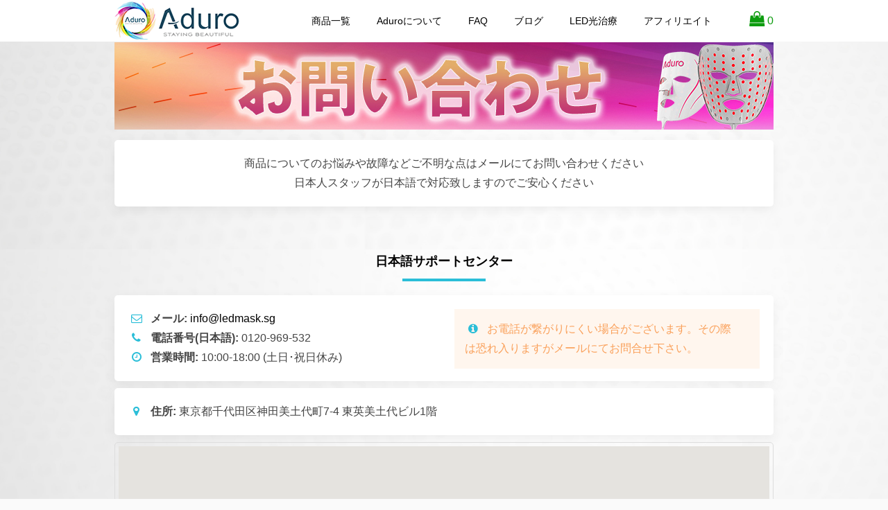

--- FILE ---
content_type: text/html; charset=utf-8
request_url: https://www.ledmask.sg/contact
body_size: 14060
content:
<!DOCTYPE html>
<!--[if IE]><![endif]-->
<!--[if IE 8 ]><html dir="ltr" lang="ja" class="ie8"><![endif]-->
<!--[if IE 9 ]><html dir="ltr" lang="ja" class="ie9"><![endif]-->
<!--[if (gt IE 9)|!(IE)]><!-->
<html dir="ltr" lang="ja">
<!--<![endif]-->
<head>
<meta charset="UTF-8" />
<meta name="viewport" content="width=device-width, initial-scale=1">
<meta http-equiv="X-UA-Compatible" content="IE=edge">
<title>お問合わせ</title>
<base href="https://www.ledmask.sg/" />
<link href="image/favicon.ico" rel="shortcut icon" type="image/vnd.microsoft.icon" />
<link href="catalog/view/javascript/uikit/uikit.min.css" rel="stylesheet" />
<link href="catalog/view/javascript/bootstrap/css/bootstrap.min.css" rel="stylesheet" media="screen" />
<link href="catalog/view/javascript/mobilemenu/jquery-mobilemenu-accordion.css" rel="stylesheet" />
<link href="catalog/view/javascript/font-awesome/css/font-awesome.min.css" rel="stylesheet" type="text/css" />
<link href="catalog/view/javascript/form/style/css/iv-forms.css" type="text/css" rel="stylesheet" media="screen" />
<link href="catalog/view/theme/default/stylesheet/global.css" rel="stylesheet" />
<script src="catalog/view/javascript/jquery/jquery-2.1.1.min.js" type="text/javascript"></script>

<link rel="apple-touch-icon" href="image/apple-touch-icon.png">
<meta property="og:title" content="お問合わせ" />


<!-- Google tag (gtag.js) -->
<script async src="https://www.googletagmanager.com/gtag/js?id=G-1LD9FSX43P"></script>
<script>
  window.dataLayer = window.dataLayer || [];
  function gtag(){dataLayer.push(arguments);}
  gtag('js', new Date());

  gtag('config', 'G-1LD9FSX43P');
  gtag('config', 'AW-937114931');
</script>

</head>
<body>
<header id="headerwrap">
  <div class="container">
    <div class="row">
      <div class="col-sm-3">
        <div id="logo">
                    <a href="https://www.ledmask.sg/"><img src="image/aduro-ledmask-logo.png" title="LED Mask" alt="LED Mask" /></a>
                    
        </div>
      </div>
      	  
	  <div class="col-sm-9 mobilex">
        <div id="cart" class="btn-group btn-block">
  <a data-toggle="dropdown" data-loading-text="Loading..." href="https://www.ledmask.sg/cart" class="cart-link cart-dropdown dropdown-toggle" aria-expanded="false"><i class="fa fa-shopping-bag"></i> <span id="cart-total">0</span><span id="cart-items" class="count-badge">0</span></a>
  <ul class="dropdown-menu pull-right">
        <li>
      <p class="text-center">ショッピングカートに商品はありません。</p>
    </li>
      </ul>
</div>

		
		<div id="iv-nav">
            <div class="navigation mobilex notranslate">
                <ul class="nav menu nav-pills">
					<li class=""><a href="products">商品一覧</a></li>
					<li class=""><a href="about-aduro">Aduroについて</a></li>
					<li class=""><a href="faq">FAQ</a></li>
					<li class=""><a href="blog">ブログ</a></li>
					<li class=""><a href="led-light-therapy">LED光治療</a></li>
					<li class=""><a href="affiliate">アフィリエイト</a></li>
                </ul>
            </div>
        </div> <!--End iv-nav-->
		
		<ul class="mobile_menu mobiley">
            <li><a href="products">商品一覧</a></li>
			<li><a href="about-aduro">Aduroについて</a></li>
			<li><a href="faq">FAQ</a></li>
			<li><a href="blog">ブログ</a></li>
			<li><a href="led-light-therapy">LED光治療</a></li>
			<li><a href="affiliate">アフィリエイト</a></li>
			<li><a href="cart"><i class="fa fa-shopping-cart"></i> ショッピングカート</a></li>
			<li><a href="checkout"><i class="fa fa-credit-card"></i> チェックアウト</a></li>
        </ul>	
	  </div>
      
      	  
    </div>
  </div>
</header>



<div class="content-layer"></div>


<div class="container">
  <div class="row">
	<div class="col-sm-12">
	  <ul class="breadcrumb">
				<li><a href="https://www.ledmask.sg/"><i class="fa fa-home"></i></a></li>
				<li><a href="https://www.ledmask.sg/contact">お問合わせ</a></li>
			  </ul>
	</div>
  </div>
</div>
<div id="information-contact" class="container-fluid">
  <div class="row">
    <div id="content" class="">
	  <div class="col-sm-12 page-heading">
		
				<img src="image/catalog/pageled/contact-page.jpg" alt="Contact">
      </div>
	  <div class="clearfix"></div>
	  
	  <div class="container">
	  	<div class="row">
			<div class="col-md-12 text-center margin-top-15 margin-bottom-60">
				<div class="contact-box1">
				<p>商品についてのお悩みや故障などご不明な点はメールにてお問い合わせください<br />
				日本人スタッフが日本語で対応致しますのでご安心ください</p>
				</div>
			</div>
		</div>
		
        <div class="row">
             <div class="col-md-12">
                <h4 class="headerline txtcenter">日本語サポートセンター</h4>
				<div class="contact-box1">
				<div class="row">
					<div class="col-md-6">
						<p><i class="fa fa-envelope-o"></i> <span class="bold">メール:</span> <a href="mailo:info@ledmask.sg" class="email">info@ledmask.sg</a><br />
						<i class="fa fa-phone"></i> <span class="bold">電話番号(日本語):</span> 0120-969-532<br />
						<i class="fa fa-clock-o"></i> <span class="bold">営業時間:</span> 10:00-18:00 (土日･祝日休み)</p>
					</div>
					
					<div class="col-md-6">
						<div class="uk-alert-warning" uk-alert>
						<i class="fa fa-info-circle"></i> お電話が繋がりにくい場合がございます。その際は恐れ入りますがメールにてお問合せ下さい。
						</div>
					</div>
				</div>
				</div>
            </div>
		</div>
		
		<div class="row">
            <div class="col-md-12 margin-top-10">
				<div class="contact-box1">
                <p><i class="fa fa-map-marker"></i> <span class="bold">住所:</span> 東京都千代田区神田美土代町7-4 東英美土代ビル1階</p>
				</div>
            </div>
		</div>
		
		<div class="row">
			<div class="col-md-12 margin-top-10">
				<div class="contact-box2">
                	<div id="eyelensmap"></div>
<script src="https://maps.googleapis.com/maps/api/js?key=AIzaSyAo5B4K0yr3qrS-9Z1mvYH8sWHnHR-IQk8" type="text/javascript"></script>
<script type="text/javascript">
// google map
google.maps.event.addDomListener(window, 'load', init);

function init() {
    var mapOptions = {
        zoom: 16,
        scrollwheel: false,
        streetViewControl: false,
        draggable: false,
        
        center: new google.maps.LatLng(35.6933865, 139.76615270000002),
		
		styles: [{"featureType": "all","stylers": [{"saturation": 0},{"hue": "#e7ecf0"}]},{"featureType": "road","stylers": [{"saturation": -70}]},{"featureType": "transit","stylers": [{"visibility": "off"}]},{"featureType": "poi","stylers": [{"visibility": "off"}]},{"featureType": "water","stylers": [{"visibility": "simplified"},{"saturation": -60}]}]
    };
    
    var mapElement = document.getElementById('eyelensmap');
    var map = new google.maps.Map(mapElement, mapOptions);
    var image = '../image/catalog/style/map.png';
    var marker = new google.maps.Marker({
        position: new google.maps.LatLng(35.6933865, 139.76615270000002),
        map: map,
        icon: image,
        title: '住所'
    });
}
</script>
				</div>
            </div>
		</div>
		
		<div class="row">
			<div class="col-md-12 margin-top-60">
                <h4 class="headerline txtcenter">正規販売代理店</h4>
				<div class="contact-box1">
                <p><i class="fa fa-building-o"></i> Eye-Lens Pte. Ltd.<br />
				<i class="fa fa-map-marker"></i> 8 Eu Tong Sen Street,<br />
				<i class="fa"></i> #22-89A The Central<br />
				<i class="fa"></i> Singapore 059818</p>
				</div>
            </div>
		</div>
		
		<div class="row">
            <div class="col-md-12 margin-top-60">
                <h4 class="headerline txtcenter">お問い合わせ</h4>
				<div class="blue txtcenter">
					<p><i class="fa fa-info-circle"></i> * 必須フィールド</p>
				</div>
				
				<div class="smart-forms">
				<form method="post" action="https://www.ledmask.sg/catalog/view/javascript/form/ivsendmail.php" id="smart-form" target="_top">
					<div class="form-body">
						<div class="section">
							<label class="field prepend-icon">
								<input type="text" name="sendername" id="sendername" class="gui-input" placeholder="お名前 *">
								<span class="field-icon"><i class="fa fa-user"></i></span>
							</label>
						</div>
						
						<div class="section">
							<label class="field prepend-icon">
								<input type="email" name="senderemail" id="senderemail" class="gui-input" placeholder="メールアドレス *">
								<span class="field-icon"><i class="fa fa-envelope"></i></span>
							</label>
						</div>
						
						<div class="section">
							<label class="field prepend-icon">
								<input type="tel" name="sendernumber" id="sendernumber" class="gui-input" placeholder="電話番号 *">
								<span class="field-icon"><i class="fa fa-phone"></i></span>
							</label>
						</div>
						
						<div class="section">
							<label class="field prepend-icon">
								<textarea class="gui-textarea" id="sendermessage" name="sendermessage" placeholder="お問合せ内容 *"></textarea>
								<span class="field-icon"><i class="fa fa-comments"></i></span>
								<span class="input-hint"> <strong>ヒント:</strong> 10文字以上〜1000文字以内でご記入ください</span>
							</label>
						</div>
						
						<input type="hidden" name="ipaddress" value="3.135.17.81" />
						
						<div class="section">
							<div class="smart-widget sm-left sml-120">
								<label class="field">
									<input type="text" name="captcha" id="captcha" class="gui-input sfcode" maxlength="6" placeholder="左側のコードを入力してください">
								</label>
								<label class="button captcode">
									<img src="catalog/view/javascript/form/captcha/captcha.php?1768805406" id="captchax" alt="captcha">
									<span class="refresh-captcha"><i class="fa fa-refresh"></i></span>
								</label>
							</div>
						</div>
						
					   <div class="result"></div>
					</div>
					
					<div class="form-footer txtright">
						<button type="submit" data-btntext-sending="Sending..." class="btn btn-primary2 btn-lg"><i class="fa fa-paper-plane-o"></i> 送信</button>
											</div>
				</form>
				</div>

            </div>
        </div>
	  </div>
	  
      
	  
	  
	  
	</div>
  </div>
</div>
<footer>
  <div class="container">
    <div class="row">
	  <div class="col-sm-3">
        <ul class="list-unstyled">
          <li class=""><a href="products/aduro-bundle">Aduro Bundle</a></li>
          <li class=""><a href="products/aduro-led-mask-71">Aduro LED 7+1 マスク</a></li>
          <li class=""><a href="products/aduro-revive-lip-care">Aduro reVive</a></li>
        </ul>
      </div>
            <div class="col-sm-3">
        <ul class="list-unstyled">
		  <li><a href="faq">FAQ</a></li>
		  <li><a href="blog">ブログ</a></li>
		  <li><a href="led-light-therapy">LED光治療</a></li>
        </ul>
      </div>
      <div class="col-sm-3">
        <ul class="list-unstyled">
          <li><a href="about-aduro">Aduroについて</a></li>
          <li><a href="contact">お問い合わせ</a></li>
        </ul>
      </div>
	  <div class="col-sm-3">
        <ul class="list-unstyled">
		  <li><a href="affiliate">アフィリエイト</a></li>
          <li><a href="privacy-policy">プライバシー・ポリシー</a></li>
		  <li><a href="legal">特定商取引の表示</a></li>
        </ul>
      </div>
      	  	  <div class="col-sm-12 paymenticon">
		<hr />
		<img src="image/catalog/style/payment/visa.png" alt="Payment" uk-tooltip="title: Visa;">
		<img src="image/catalog/style/payment/master.png" alt="Payment" uk-tooltip="title: Master;">
		<img src="image/catalog/style/payment/paypal.png" alt="Payment" uk-tooltip="title: PayPal;">
		<img src="image/catalog/style/payment/jcb.png" alt="Payment" uk-tooltip="title: JCB;">
		<img src="image/catalog/style/payment/amex.png" alt="Payment" uk-tooltip="title: American Express;">
	  </div>
    </div>
  </div>
</footer>
<div id="footer-copyright">
  <div class="container">
    <div class="row">
      <div class="col-sm-6">
              </div>
	  <div class="col-sm-6">
              </div>
    </div>
  </div>
</div>
<div id="footer-contact">
  <div class="container">
    <div class="row">
      <div class="col-sm-12">
        <p>LED Mask &copy; 2012 - 2026 - Eye-Lens Pte Ltd.</p>
      </div>
    </div>
  </div>
</div>

<script type="text/javascript" id="pap_x2s6df8d" src="https://wbf.postaffiliatepro.com/scripts/8k68njw0"></script>
<script type="text/javascript">
	PostAffTracker.setAccountId('92e9ed19');
	PostAffTracker.setParamNameUserId('aff_id');
	try {
		PostAffTracker.track();
	} catch (err) { }
</script>

<script src="catalog/view/javascript/jquery/jquery.event.move.js" type="text/javascript"></script>
<script src="catalog/view/javascript/bootstrap/js/bootstrap.min.js" type="text/javascript"></script>
<script src="catalog/view/javascript/mobilemenu/jquery-mobilemenu.min.js" type="text/javascript"></script>
<script src="catalog/view/javascript/slick/slick.min.js" type="text/javascript"></script>
<script src="catalog/view/javascript/uikit/uikit.min.js" type="text/javascript"></script>
<script src="catalog/view/javascript/uikit/uikit-icons.min.js" type="text/javascript"></script>
<script src="catalog/view/javascript/main.js" type="text/javascript"></script>
<script src="catalog/view/javascript/form/style/jquery.form.min.js" type="text/javascript"></script>
<script src="catalog/view/javascript/form/style/jquery.validate.min.js" type="text/javascript"></script>
<script src="catalog/view/javascript/form/style/additional-methods.min.js" type="text/javascript"></script>
<script src="catalog/view/javascript/form/style/iv-form.js" type="text/javascript"></script>
</body>
</html>

--- FILE ---
content_type: text/css
request_url: https://www.ledmask.sg/catalog/view/javascript/form/style/css/iv-forms.css
body_size: 65798
content:
.smart-wrap{ padding:0 20px; }
.smart-forms, 
.smart-forms *{
	-webkit-box-sizing: border-box;
	-moz-box-sizing: border-box;
	box-sizing: border-box;
}
.smart-forms {
	line-height: 1.231;
	font-weight: normal;
	font-size: 14px;
	color: #34495E;
}
/* @form container width 
/* @if you want to change the form container width change the values below 
/* @alternatively you can add yours eg .wrap4{ max-width:200px; } 
---------------------------------------------------------------------------- */
.wrap-0{ max-width:952px; }
.wrap-1{ max-width:852px; }
.wrap-2{ max-width:652px; }
.wrap-3{ max-width:452px; }
/* @form helper classes 
--------------------------------------------------------------- */
.smart-forms .section{ margin-bottom:22px; }
.smart-forms .smart-link{ color:#1ABC9C; text-decoration:none; }
.smart-forms .smart-link:hover{ text-decoration: underline; }
.smart-forms .tagline{ height:0; border-top:1px solid #D9DDE5; text-align:center;  }
.smart-forms .tagline span{ 
	text-transform:uppercase; 
	display:inline-block;
	position:relative;
	padding:0 15px; 
	background:#fff; 
	color:#1ABC9C;
	top:-10px;  
}
/* @form label + field :: field class is useful for validation 
---------------------------------------------------------------------- */
.smart-forms .field{ display:block; position:relative; }
.smart-forms .field-icon i { color:#A2A6A8; position:relative; top:0; }
.smart-forms .field-label { display: block; margin-bottom: 7px; }
.smart-forms .field-label.colm{ padding-top:12px; }
.smart-forms .field-label em{ 
	color:#e74c3c;
	font-size:14px;
	font-style:normal;
	display:inline-block;
	margin-left:4px;
	position:relative; 
	top:3px;  
}
/* @form header section 
----------------------------------------- */
.smart-forms .form-header{ 
	overflow:hidden;
	position:relative;
	padding:25px 30px;
	-webkit-border-radius:5px 5px 0 0 ;
	-moz-border-radius:5px 5px 0 0 ;
	-o-border-radius:5px 5px 0 0 ;
	border-radius:5px 5px 0 0 ;
}
.smart-forms .form-header h4 { 
	font-family: Arial, Helvetica, sans-serif;
	text-align:left;
	font-weight: normal;
	font-size:32px; 
	padding:0;
	margin:0;
		 
}
.smart-forms .form-header h4 i { 
	font-size:38px;
	position:relative; 
	margin-right:10px;
	top:2px; 
}
/* @header themes :: primary + lite 
---------------------------------------------- */
.smart-forms .header-primary {	
	background-color:#1ABC9C;
	border-top:1px solid #23E0BA;  
	border-bottom:5px solid #16A085;
}
.smart-forms .header-lite{ 
	background:#F3F5FA;
	border-top:1px solid #23E0BA; 
	border-bottom:1px solid #D9DDE5; 
}
.smart-forms .header-lite:before{
	content:"";
	background-color:#1ABC9C;  
	position:absolute;
	height:8px;  
	z-index:1; 
	top:0px;
	right:0;  
	left:0;
}
.smart-forms .header-primary h4{ color:#fff; }
.smart-forms .header-lite h4{ color:#5D6A87; padding-top:5px; }
/* @remove rounded corners form headers 
----------------------------------------------------------------- */
.smart-flat, 
.smart-flat .form-header{
	-webkit-border-radius:0;
	-moz-border-radius:0;
	-o-border-radius:0;
	border-radius:0;
}
/* @form body + footer 
------------------------------------------------------------------- */	
.smart-forms .form-body{ padding:0px 10px 10px; }
.smart-forms .form-footer {
	overflow:hidden;
	padding:10px 10px;
	padding-top:5px;
}
/* @crossbrowser placeholder styling :: modern browsers only IE10+
------------------------------------------------------------------------ */
.smart-forms input[type=search] { -webkit-appearance: textfield; }
.smart-forms ::-webkit-search-decoration, 
.smart-forms ::-webkit-search-cancel-button { -webkit-appearance: none; }
.smart-forms input::-webkit-input-placeholder,
.smart-forms textarea::-webkit-input-placeholder { color: #919DA8; }
.smart-forms input:focus::-webkit-input-placeholder,
.smart-forms textarea:focus::-webkit-input-placeholder { color: #D6DBE0; }
.smart-forms input:-moz-placeholder,
.smart-forms textarea:-moz-placeholder { color: #919DA8; }
.smart-forms input:focus:-moz-placeholder,
.smart-forms textarea:focus:-moz-placeholder { color: #D6DBE0; }
.smart-forms input::-moz-placeholder,
.smart-forms textarea::-moz-placeholder { color: #919DA8; opacity: 1; }
.smart-forms input:focus::-moz-placeholder,
.smart-forms textarea:focus::-moz-placeholder { color: #D6DBE0; opacity: 1; }
.smart-forms input:-ms-input-placeholder,
.smart-forms textarea:-ms-input-placeholder { color: #919DA8; }
.smart-forms input:focus:-ms-input-placeholder,
.smart-forms textarea:focus:-ms-input-placeholder { color: #D6DBE0; }
/* @element general styling :: fonts :: adjust accordingly
------------------------------------------------------------- */
.smart-forms label, 
.smart-forms input,
.smart-forms select,  
.smart-forms textarea {
	margin: 0;  
	font-size: 14px;
	font-weight: normal;
	color: #34495E;
	outline:none;
}
/* @remove browser specific styling
----------------------------------------------- */
.smart-forms .gui-input,
.smart-forms .gui-textarea,
.smart-forms .select > select,
.smart-forms input[type="button"],
.smart-forms input[type="submit"],
.smart-forms input[type="search"],
.smart-forms .select-multiple select {
	-webkit-tap-highlight-color:transparent;
	-webkit-tap-highlight-color: rgba(0,0,0,0);	
	-webkit-border-radius:0px;
	border-radius: 0px;
	-webkit-appearance: none;
	-moz-appearance: none;
	appearance: none;
}
.smart-forms input[type="search"]::-webkit-search-decoration,
.smart-forms input[type="search"]::-webkit-search-cancel-button,
.smart-forms input[type="search"]::-webkit-search-results-button,
.smart-forms input[type="search"]::-webkit-search-results-decoration {
	display: none;
}
/* @labels font-size styling :: adjust to fit your needs 
--------------------------------------------------------- */
.smart-forms .switch, 
.smart-forms .option,
.smart-forms .field-label{ font-size:14px; }
/* @prevent user selection for usability purposes
----------------------------------------------------- */
.smart-forms .radio,
.smart-forms .button,  
.smart-forms .checkbox,
.smart-forms .switch > label{
	-webkit-user-select: none;
	-khtml-user-select: none;
	-moz-user-select: none;
	-o-user-select: none;
	user-select: none;
}
/* @universal rules for all elements 
---------------------------------------------------- */
.smart-forms .radio,
.smart-forms .button,
.smart-forms .tooltip,
.smart-forms .checkbox,  
.smart-forms .gui-input,
.smart-forms .notification,
.smart-forms .gui-textarea,
.smart-forms .select > select,
.smart-forms .select-multiple select,
.smart-forms input[type="button"].button,
.smart-forms input[type="submit"].button,
.smart-forms input[type="search"].gui-input{ 
	-webkit-transition:all 0.5s ease-in-out;
	-moz-transition:all 0.5s ease-in-out;
	-ms-transition:all 0.5s ease-in-out;
	-o-transition:all 0.5s ease-in-out;
	transition:all 0.5s ease-in-out;
	-webkit-border-radius: 3px;
	-moz-border-radius: 3px;
	-o-border-radius: 3px;
	border-radius: 3px;
	outline:none;
}
.smart-forms .select > select,
.smart-forms .select-multiple select{
	-webkit-transition:none;
	-moz-transition:none;
	-ms-transition:none;
	-o-transition:none;
	transition:none;
}
/* @control border-size :: color etc for these elements 
----------------------------------------------------------- */
.smart-forms .select,
.smart-forms .gui-input,
.smart-forms .gui-textarea,
.smart-forms .select > select,
.smart-forms .select-multiple select{
	background: #fff;
	position: relative;
	vertical-align: top;
	border: 1px solid #BDC3C7;
	display: -moz-inline-stack;
    display: inline-block;
    *display: inline;
	color: #34495E;
	outline:none;
	height: 42px;
	width: 100%;
	*zoom: 1;
}
/* @styling inputs and textareas 
------------------------------------------- */
.smart-forms .gui-input, 
.smart-forms .gui-textarea { padding:10px; }
.smart-forms .gui-textarea {    
    resize: none;
	line-height: 19px;
	overflow: auto;
	max-width:100%;
    height: 96px;
}
/* @hint below textareas 
---------------------------------------- */
.smart-forms .input-hint {
    padding: 10px;
	display: block;
	margin-top: -4px;
	line-height: 16px;
	position: relative;    
	background: #F2F4FA;
    border: 1px solid #bdc3c7;
	border-top:1px solid #bdc3c7;
	font-family:Arial, Helvetica, sans-serif;
    -webkit-border-radius: 0 0 3px 3px;
	-moz-border-radius: 0 0 3px 3px;
	-o-border-radius: 0 0 3px 3px;
	border-radius: 0 0 3px 3px;
    font-size: 11px;
    color: #777;
}
/* @form selects :: dropdowns 
-------------------------------------------------- */
.smart-forms .select { border:0; z-index:10; }
.smart-forms .select > select {
	display: block;
    padding:9px 10px; 
    -webkit-appearance:none;
    -moz-appearance:none;
    appearance:none;
	outline:none;
	text-indent: 0.01px;
    text-overflow: ''; 
	z-index:10;
	margin: 0;
	line-height:22px;
}
.smart-forms .select > select::-ms-expand { display: none; }
.smart-forms .select:before, 
.smart-forms .select:after {
    content: '';
    position: absolute;
    pointer-events: none;
	z-index:15;
}
.smart-forms .select:before { 
	top: 2px;
	right: 2px;
	width: 34px;
	bottom: 2px;
	background: #F2F4FA;
	border-left:1px solid #d3dae7;
	-webkit-border-radius: 0 1px 1px 0;
	-moz-border-radius: 0 1px 1px 0;
	-o-border-radius: 0 1px 1px 0;
	border-radius: 0 1px 1px 0;
}
.smart-forms .select .arrow {
	position: absolute;
	top: 9px;
	right: 5px;
	width: 24px;
	height: 24px;
	background:#F2F4FA;
	color:#B5C1C7;
	pointer-events:none;
	z-index:16;
}
.smart-forms .select .arrow:after,
.smart-forms .select .arrow:before {
	content: '';
	position: absolute;
	font:12px "Consolas", monospace;
	font-style:normal;
	pointer-events:none;
	left:6px;
}
.smart-forms .select .arrow:before { content:'\25BC'; bottom:4px; }
.smart-forms .select .double:after { content:'\25B2'; top:-1px;  }
.smart-forms .select .double:before { content:'\25BC'; bottom:-1px; }
.smart-forms .select-multiple select { 
	width:100%; 
	height: 123px;
	padding: 10px;
}
/* @file inputs :: file uploaders 
-------------------------------------------------------- */
.smart-forms .file{ display:block; width:100%; }
.smart-forms .file .gui-file{
	width:100%;
	height:100%;
	cursor:pointer;
	padding:8px 10px;
	position:absolute;
	-moz-opacity:0;
	opacity: 0;
	z-index:11;
	bottom:0;	
	right:0;
}
.smart-forms .file .button {
	position: absolute;
	top: 4px;
	right: 4px;
	float: none;
	height: 34px;
	line-height: 34px;
	padding: 0 16px;
	z-index:10;
}
/* @form element :hover state 
-------------------------------------------- */
.smart-forms .gui-input:hover,
.smart-forms .gui-textarea:hover,
.smart-forms .select > select:hover,
.smart-forms .select-multiple select:hover, 
.smart-forms .gui-input:hover ~ .input-hint,
.smart-forms .file .gui-file:hover + .gui-input,
.smart-forms .gui-textarea:hover ~ .input-hint{
	border-color: #62D0BA;
}
/* @form element :focus state 
-------------------------------------------------------- */
.smart-forms .gui-input:focus,
.smart-forms .gui-textarea:focus,
.smart-forms .select > select:focus,
.smart-forms .select-multiple select:focus{ border-color: #1ABC9C; color: #3C3C3C; }
.smart-forms .gui-textarea:focus{  height: 120px; }
.smart-forms .select > select:focus { z-index:10; z-index:20\9; }
.smart-forms .gui-input:focus ~ .field-icon i,
.smart-forms .gui-textarea:focus ~ .field-icon i{ color:#1ABC9C; }
.smart-forms .select-multiple select:focus, 
.smart-forms .gui-input:focus ~ .input-hint,
.smart-forms .gui-textarea:focus ~ .input-hint, 
.smart-forms .file .gui-file:focus + .gui-input{ border-color: #1ABC9C; }
.smart-forms .select > select:focus + .arrow{ color:#1ABC9C; }
/* @radio + checkbox option elements 
----------------------------------------------------- */
.smart-forms .option {
    position: relative;	
	padding-right:15px;    
	display: inline-block;
    vertical-align: middle;
}
.smart-forms .option > input {
    position: absolute;
    height: inherit;
    width: inherit;
    opacity: 0;
	left: 0;
}
.smart-forms .checkbox, 
.smart-forms .radio { 
	position:relative;
	margin-right:2px;
	background: white;
	display: inline-block;
    border: 3px solid #B5C1C7;
	margin-bottom:0;
	margin-top:0;		
	height: 21px;
	width: 21px;
	top:4px;
	padding-left:0;	
}
.smart-forms .checkbox:before, 
.smart-forms .radio:before {
    content: '';
    display: none;
	-webkit-box-sizing: content-box;
	-moz-box-sizing: content-box;
	-o-box-sizing: content-box;
	box-sizing: content-box;
	padding: 0;
	margin: 0;
}

.smart-forms input:checked + .checkbox:before, 
.smart-forms input:checked + .radio:before {
    display: block;
}
.smart-forms .checkbox:before {
    position: absolute;
    top: 4px;
    left: 3px;
    width: 6px;
    height: 3px;
    border: solid #1abc9c;
    border-width: 0 0 3px 3px;
    -webkit-transform: rotate(-45deg);
    -moz-transform: rotate(-45deg);
    -ms-transform: rotate(-45deg);
    -o-transform: rotate(-45deg);
    transform: rotate(-45deg);
}
.smart-forms input:checked + .checkbox, 
.smart-forms input:checked + .radio{ border: 3px solid #1abc9c; }
.smart-forms .radio { 
	-webkit-border-radius: 20px;
	-moz-border-radius: 20px; 
	-o-border-radius: 20px; 
	border-radius: 20px;
 
}
.smart-forms .radio:before {
    margin: 4px;
    width: 7px;
    height: 7px;
    background: #1abc9c;
  	-webkit-border-radius: 10px;
	-moz-border-radius: 10px; 
	-o-border-radius: 10px; 
	border-radius: 10px;
}

/* @radio + checkbox :hover state 
-------------------------------------------------- */
.smart-forms input:hover + .checkbox, 
.smart-forms input:hover + .radio{
    border-color: #62D0BA;
}
/* @radio + checkbox :focus state 
--------------------------------------------------- */
.smart-forms input:focus + .checkbox, 
.smart-forms input:focus + .radio{
    border-color: #1abc9c;
}
.smart-forms input:focus + .radio:before{ background: #1abc9c; }
.smart-forms input:focus + .checkbox:before{ border-color: #1abc9c; }
/* @toggle switch elements 
-------------------------------------------------- */
.smart-forms .switch {
	cursor:pointer; 
	position: relative; 
	padding-right:10px;
    display: inline-block;
	margin-bottom:5px;
	height: 26px;
}
.smart-forms .switch > .switch-label {
	cursor:pointer;
    display: inline-block;
    position: relative;
    height: 25px;
	width: 58px;
	color: #fff;
    font-size: 10px;
    font-weight: bold;
	line-height: 20px;
    text-align: center;
    background: #B5C1C7;
    border: 1px solid #B5C1C7;
	text-transform: uppercase;
	font-family:Helvetica, Arial, sans-serif;
    -webkit-transition: 0.3s ease-out;
    -moz-transition: 0.3s ease-out;
    -o-transition: 0.3s ease-out;
    transition: 0.3s ease-out;
	-webkit-border-radius: 2px;
	-moz-border-radius: 2px;
	-o-border-radius: 2px;
	border-radius: 2px;	
}
.smart-forms .switch > .switch-label + span{ display:inline-block; padding-left:5px; position:relative; top:-7px; }
.smart-forms .switch > .switch-label:before {
    content: attr(data-off);
    position: absolute;
    top: 1px;
    right: 3px;
    width: 33px;
}
.smart-forms .switch > .switch-label:after {
	content:"";	
    margin: 1px;
    width: 19px;
    height: 19px;
	display: block;
    background: #fff;
    -webkit-border-radius: 1px;
	-moz-border-radius: 1px;
	-o-border-radius: 1px;
	border-radius: 1px;
}
.smart-forms .switch > input {
	-webkit-appearance: none;
	position: absolute;
    width: inherit;
    height: inherit;
    opacity: 0;
	left: 0;
	top: 0;
   
}
/* @toggle switch focus state 
-------------------------------------------------------------- */
.smart-forms .switch > input:focus { outline: none; }
.smart-forms .switch > input:focus + .switch-label { color: #fff; border-color: #a1a6a9; background:#a1a6a9; }
.smart-forms .switch > input:focus + .switch-label:after { background: #fff; }
/* @toggle switch normal state 
--------------------------------------------------------------- */
.smart-forms .switch > input:checked + .switch-label {
    border-color: #1ABC9C;
	background: #1ABC9C; 
	padding-left: 33px;
	color: white;
}
.smart-forms .switch > input:checked + .switch-label:before {
    content: attr(data-on);
    left: 1px;
	top:1px;
}
.smart-forms .switch > input:checked + .switch-label:after {
    margin: 1px;
    width: 19px;
    height: 19px;
    background: white;
}
/* @toggle switch normal state focus 
--------------------------------------------------------------------------------- */
.smart-forms .switch > input:checked:focus + .switch-label { background: #16a085; border-color: #16a085; }
.smart-forms .switch-round > .switch-label { 
	-webkit-border-radius: 13px;
	-moz-border-radius: 13px;
	-o-border-radius: 13px;
	border-radius: 13px; 
}
.smart-forms .switch-round > .switch-label + span{ top:-2px; }
.smart-forms .switch-round > .switch-label:before { width: 33px; }
.smart-forms .switch-round > .switch-label:after {
    width: 19px;
	color:#B5C1C7;
	content: "\2022";
	font:20px/20px Times, Serif;
	-webkit-border-radius: 13px;
	-moz-border-radius: 13px;
	-o-border-radius: 13px;
	border-radius: 13px;
}
.smart-forms .switch-round > input:checked + .switch-label { padding-left: 33px; }
.smart-forms .switch-round > input:checked + .switch-label:after{ color:#1ABC9C; }
/* @buttons 
----------------------------------------------------- */
.smart-forms .button {
    border: 0;
	height: 42px;
	color: #243140;
	line-height: 1;
	font-size:15px; 
    cursor: pointer;
	padding: 0 18px;
	text-align: center;
	vertical-align: top;
    background: #bdc3c7;
	display: inline-block;
	-webkit-user-drag: none;
	text-shadow: 0 1px rgba(255, 255, 255, 0.2);
}
/* @buttons :hover, :active states 
---------------------------------------------------------------- */
.smart-forms .button:hover { color: #243140; background: #cacfd2; }
.smart-forms .button:active{ color: #1d2938; background: #a1a6a9; }
.smart-forms a.button, 
.smart-forms span.button, 
.smart-forms label.button { line-height: 42px; text-decoration: none; }
.smart-forms .button i{ font-size:14px; }
.smart-forms .button-list .button{ margin-bottom:5px; }
/* @rounded buttons 
-------------------------------------------- */
.smart-forms .btn-rounded{ 
	-webkit-border-radius:22px;
	-moz-border-radius:22px;
	-o-border-radius:22px;
	border-radius:22px;  
}
/* @left + right buttons :: look like IOS
-------------------------------------------- */
.smart-forms .button-left, 
.smart-forms .button-right {
    position: relative;
	z-index:9;
}
.smart-forms .button-left:before, 
.smart-forms .button-right:before {
    content:'';
    z-index:-1;
    width: 32px;
    height: 32px;
	position: absolute;
    background-color: inherit;
	border-color: inherit;	
    border: none;
	top: 5px;
}
.smart-forms .button-left {
    border-left-width: 0; 
	padding: 0 18px 0 7px;
    -webkit-border-radius: 0 3px 3px 0;
	-moz-border-radius: 0 3px 3px 0;
	-o-border-radius: 0 3px 3px 0;
	border-radius: 0 3px 3px 0;
	margin-left:20px;
}
.smart-forms .button-left:before {
    left: -15px;
    -webkit-border-radius: 2px 5px 0 5px;
	-moz-border-radius: 2px 5px 0 5px;
	-o-border-radius: 2px 5px 0 5px;
	border-radius: 2px 5px 0 5px;
    -webkit-transform: rotate(-45deg);
    -moz-transform: rotate(-45deg);
    -ms-transform: rotate(-45deg);
    -o-transform: rotate(-45deg);
    transform: rotate(-45deg);
}
.smart-forms .button-right {
    padding: 0 7px 0 18px;
    border-right-width: 0;
    -webkit-border-radius: 3px 0 0 3px;
	-moz-border-radius: 3px 0 0 3px;
	-o-border-radius: 3px 0 0 3px;
	border-radius: 3px 0 0 3px;
	margin-right:20px;
}
.smart-forms .button-right:before {
    right: -15px;
    -webkit-border-radius: 5px 2px 5px 0;
	-moz-border-radius: 5px 2px 5px 0;
	-o-border-radius: 5px 2px 5px 0;
	border-radius: 5px 2px 5px 0;
    -webkit-transform: rotate(45deg);
    -moz-transform: rotate(45deg);
    -ms-transform: rotate(45deg);
    -o-transform: rotate(45deg);
    transform: rotate(45deg);
}
/* @left right button pointed button shapes 
------------------------------------------------ */
.smart-forms .btn-pointed.button-left, 
.smart-forms .btn-pointed.button-right{ 
	-webkit-border-radius:22px;
	-moz-border-radius:22px;
	-o-border-radius:22px; 
	border-radius:22px;  
}
.smart-forms .btn-rounded.button-left{ 
	-webkit-border-radius: 0 22px 22px 0;
	-moz-border-radius: 0 22px 22px 0;
	-o-border-radius: 0 22px 22px 0; 
	border-radius: 0 22px 22px 0;  
}
.smart-forms .btn-rounded.button-right{
	-webkit-border-radius: 22px 0 0 22px;
	-moz-border-radius: 22px 0 0 22px;
	-o-border-radius: 22px 0 0 22px;
	border-radius: 22px 0 0 22px; 
}
/* @push buttons
------------------------------------------------ */
.smart-forms .pushed { 
	-webkit-box-shadow:inset 0 -0.3em 0 rgba(0,0,0,0.2);
	-moz-box-shadow:inset 0 -0.3em 0 rgba(0,0,0,0.2);
	-o-box-shadow:inset 0 -0.3em 0 rgba(0,0,0,0.2);
	box-shadow:inset 0 -0.3em 0 rgba(0,0,0,0.2);
	position:relative;
}
.smart-forms .pushed:active{
	-webkit-box-shadow:inset 0 -0.15em 0 rgba(0,0,0,0.2);
	-moz-box-shadow:inset 0 -0.15em  0 rgba(0,0,0,0.2);
	-o-box-shadow:inset 0 -0.15em  0 rgba(0,0,0,0.2);
	box-shadow:inset 0 -0.15em  0 rgba(0,0,0,0.2);
	top:2px;
}
.smart-forms .pushed.button-left:before {
	-webkit-box-shadow:inset 0.35em 0  0 rgba(0,0,0,0.2);
	-moz-box-shadow:inset 0.35em 0 0 rgba(0,0,0,0.2);
	-o-box-shadow:inset 0.35em 0 0 rgba(0,0,0,0.2);
	box-shadow:inset 0.35em 0 0 rgba(0,0,0,0.2);	
}
.smart-forms .pushed:active.button-left:before{
	-webkit-box-shadow:inset 0.2em 0  0 rgba(0,0,0,0.2);
	-moz-box-shadow:inset 0.2em 0  0 rgba(0,0,0,0.2);
	-o-box-shadow:inset 0.2em 0  0 rgba(0,0,0,0.2);
	box-shadow:inset 0.2em 0  0 rgba(0,0,0,0.2);
}
.smart-forms .pushed.button-right:before {
	-webkit-box-shadow:inset  -0.35em 0  0 rgba(0,0,0,0.2);
	-moz-box-shadow:inset -0.35em 0  0  rgba(0,0,0,0.2);
	-o-box-shadow:inset -0.35em 0  0  rgba(0,0,0,0.2);
	box-shadow:inset -0.35em 0  0  rgba(0,0,0,0.2);	
}
.smart-forms .pushed:active.button-right:before{
	-webkit-box-shadow:inset -0.2em 0  0 rgba(0,0,0,0.2);
	-moz-box-shadow:inset -0.2em 0  0 rgba(0,0,0,0.2);
	-o-box-shadow:inset -0.2em 0  0 rgba(0,0,0,0.2);
	box-shadow:inset -0.2em 0  0 rgba(0,0,0,0.2);
}
/* @adjust buttons in form footer
------------------------------------------------ */
.smart-forms .form-footer .button{ margin-right:10px; margin-bottom:5px; }
.smart-forms .align-right .button{ margin-right:0; margin-left:10px; }
/* @social buttons :: facebook :: twitter :: google +
---------------------------------------------------- */
.smart-forms .twitter, 
.smart-forms .twitter:hover, 
.smart-forms .twitter:focus,
.smart-forms .facebook, 
.smart-forms .facebook:hover, 
.smart-forms .facebook:focus,
.smart-forms .googleplus,
.smart-forms .googleplus:hover, 
.smart-forms .googleplus:focus { color:#fff; text-shadow: 0 1px rgba(0, 0, 0, 0.08); } 
.smart-forms .facebook { background-color:#3b5998; }
.smart-forms .twitter { background-color:#00acee;  }
.smart-forms .googleplus { background-color:#dd4b39; }
.smart-forms .facebook:hover, 
.smart-forms .facebook:focus { background-color:#25385F;  }
.smart-forms .twitter:hover, 
.smart-forms .twitter:focus { background-color:#00749F;  }
.smart-forms .googleplus:hover, 
.smart-forms .googleplus:focus { background-color:#8D2418;  }
.smart-forms .span-left{ padding-left:52px; text-align:left; }
.smart-forms .btn-social { position:relative; margin-bottom:5px;  }
.smart-forms .btn-social i{ font-size:22px; position:relative; top:2px;    }
.smart-forms .btn-social span{
	-webkit-border-radius:3px 0 0 3px;
	-moz-border-radius:3px 0 0 3px;
	-o-border-radius:3px 0 0 3px;
	border-radius:3px 0 0 3px;	
	display:inline-block; 
	text-align:center; 
	position:absolute;
	width:42px; 
	left:0; 
}
.smart-forms .twitter span{ background-color:#009AD5; }
.smart-forms .facebook span{ background-color:#31497D; }
.smart-forms .googleplus span{ background-color:#C03121; }
/* @rating and review star widget :: with hover back afetr selecting
------------------------------------------------------------------------ */
.smart-forms .rating { position:relative; }
.smart-forms .rating.block { display:block; margin:10px 0; }
.smart-forms .rating label{color: #B5C1C7;} 
.smart-forms .rating label i{ font-size:17px; text-align:center; color:inherit;  }
.smart-forms .rating label span{ font:22px/22px Times, Serif; }
.smart-forms .rating-star{ margin-left:4px; }
.smart-forms .rating-input { position: absolute; left:-9999px; top: auto; }
.smart-forms .rating:hover .rating-star:hover,
.smart-forms .rating:hover .rating-star:hover ~ .rating-star,
.smart-forms .rating-input:checked ~ .rating-star { color: #1abc9c;	}
.smart-forms .rating-star, 
.smart-forms .rating:hover .rating-star {	
	width: 18px;
	float: right;
	display: block;
	cursor:pointer;
	color: #B5C1C7;	
}
.smart-forms .rating:before,
.smart-forms .rating:after{ display: table; content: ""; line-height: 0; }
.smart-forms .rating:after{ clear: both; }
.smart-forms .rating .lbl-text{ font-size:14px; display: inline-block; float:left; }
.smart-forms .rating-wrapper {
	position:relative;
	display:inline-block;
	margin-top:0;
	float: right;
}
.smart-forms .rating label span{
	font-family:Arial, Helvetica, sans-serif;
	text-shadow: 0 1px rgba(255, 255, 255, 0);
	-webkit-transition: margin 0.6s, opacity 0.6s;
	-moz-transition: margin 0.6s, opacity 0.6s;
	-ms-transition: margin 0.6s, opacity 0.6s;
	-o-transition: margin 0.6s, opacity 0.6s;
	transition: margin 0.6s, opacity 0.6s;
	-webkit-border-radius:3px;
	-moz-border-radius:3px;
	border-radius:3px;	
	white-space:nowrap;
	position:absolute;
	padding:5px 10px;
	font-weight:bold;
	background:#34495E;
	font-size:11px;
	margin-left:-5px;
	margin-bottom:15px;
	display:block;
	left:-9999px;
	color:#fff;
	opacity:0;
	z-index:10;
}
.smart-forms .rating label:hover span{ bottom:100%; opacity:1; left: auto; margin-bottom:5px;  }
.smart-forms .rating label span:before{
	content: ''; 
	position: absolute;
	border-top: 4px solid #34495E;
	border-right: 4px solid transparent;
	border-left: 4px solid transparent;	
	left: 8px;
	top: 100%;
}

/* @smart widget
   @this widget helps us to position an element eg button or label or span
   @the positions can either be left or right while the input stays 100%
   @you ca use this to rapidly create search widgets, newsletter subscribe etc 
---------------------------------------------------------------------------------*/
.smart-forms .smart-widget, 
.smart-forms .append-picker-icon, 
.smart-forms .prepend-picker-icon { position: relative; display:block; }
.smart-forms .smart-widget .field input, 
.smart-forms .append-picker-icon input, 
.smart-forms .prepend-picker-icon input { width: 100%; }
.smart-forms .append-picker-icon button, 
.smart-forms .prepend-picker-icon button,
.smart-forms .smart-widget .button {
	-webkit-border-radius:3px;
	-moz-border-radius:3px;
	-o-border-radius:3px;
	border-radius:3px;
    position: absolute;
	height: 42px;
    top: 0;
}
.smart-forms .append-picker-icon button,
.smart-forms .prepend-picker-icon .gui-input,
.smart-forms .sm-left .field input, 
.smart-forms .sm-right .button{
    -webkit-border-top-left-radius: 0;
    -webkit-border-bottom-left-radius: 0;
    -moz-border-top-left-radius: 0;
    -moz-border-bottom-left-radius: 0;
    -o-border-top-left-radius: 0;
    -o-border-bottom-left-radius: 0;		
    border-top-left-radius: 0;
    border-bottom-left-radius: 0;
}
.smart-forms .prepend-picker-icon button,
.smart-forms .append-picker-icon .gui-input,
.smart-forms .sm-right .field input, 
.smart-forms .sm-left .button{
    -webkit-border-top-right-radius: 0;
    -webkit-border-bottom-right-radius: 0;
    -moz-border-top-right-radius: 0;
    -moz-border-bottom-right-radius: 0;
    -o-border-top-right-radius: 0;
    -o-border-bottom-right-radius: 0;
    border-top-right-radius: 0;
    border-bottom-right-radius: 0;			
}
.smart-forms .prepend-picker-icon button,
.smart-forms .sm-left .button { left:0; }
.smart-forms .append-picker-icon button,
.smart-forms .sm-right .button {  right:0; }
/* @smart widget buttons - to left 
------------------------------------------------- */
.smart-forms .sml-50, 
.smart-forms .prepend-picker-icon{ padding-left: 50px; } 
.smart-forms .sml-50 .button, 
.smart-forms .prepend-picker-icon button{ width: 50px; }
.smart-forms .sml-80{ padding-left: 80px; } 
.smart-forms .sml-80 .button { width: 80px; }
.smart-forms .sml-120{ padding-left: 120px; } 
.smart-forms .sml-120 .button { width: 120px; }
/* @smart widget buttons - to right 
------------------------------------------------- */
.smart-forms .smr-50, 
.smart-forms .append-picker-icon{ padding-right: 50px; } 
.smart-forms .smr-50 .button, 
.smart-forms .append-picker-icon button{ width: 50px; }
.smart-forms .smr-80{ padding-right: 80px; } 
.smart-forms .smr-80 .button { width: 80px; }
.smart-forms .smr-120{ padding-right: 120px; } 
.smart-forms .smr-120 .button { width: 120px; }
/* @picker buttons
------------------------------------------------- */
.smart-forms .append-picker-icon button, 
.smart-forms .prepend-picker-icon button{
	background: #bdc3c7;
	text-shadow: 0 1px rgba(255, 255, 255, 0.2);
	text-align: center;	
	cursor: pointer;
	color: #243140;
	border:0;
}
/* @ picker buttons :hover :active states 
---------------------------------------------------------------- */
.smart-forms .append-picker-icon button:hover, 
.smart-forms .prepend-picker-icon button:hover { color: #243140; background: #cacfd2; }
.smart-forms .append-picker-icon button:active, 
.smart-forms .prepend-picker-icon button:active{ color: #1d2938; background: #a1a6a9; }

/* @icon append (right) :: prepend (left)
------------------------------------------------- */
.smart-forms .append-icon, 
.smart-forms .prepend-icon{
    display: inline-block;
    vertical-align: top;
    position: relative;
	width:100%;
}
.smart-forms .append-icon .field-icon, 
.smart-forms .prepend-icon .field-icon{
	top:0;
	width:42px;
	height:42px;
	color: inherit;
	line-height:42px;
	position:absolute;
	text-align: center;
    -webkit-transition: all 0.5s ease-out;
    -moz-transition: all 0.5s ease-out;
    -ms-transition: all 0.5s ease-out;
    -o-transition: all 0.5s ease-out;
    transition: all 0.5s ease-out;
    pointer-events: none;
	z-index:99;
}
.smart-forms .append-icon .field-icon i, 
.smart-forms .prepend-icon .field-icon i{ 
	position:relative;
	font-size:14px;
}
.smart-forms .prepend-icon .field-icon{ left:0;  }
.smart-forms .append-icon .field-icon{ right:0; }
.smart-forms .prepend-icon > input, 
.smart-forms .prepend-icon > textarea,
.smart-forms .prepend-icon > select{ padding-left:36px; }
.smart-forms .append-icon > input, 
.smart-forms .append-icon > textarea{ padding-right:36px; padding-left:10px;  }
.smart-forms .append-icon > textarea{ padding-right:36px; }
/* @tooltips on inputs + textareas 
------------------------------------------------- */ 
.smart-forms .tooltip {
	position: absolute;
	z-index: -1;
	opacity: 0;
	color: #fff;	
	width: 184px;
	left: -9999px;
	top:auto;
	font-size: 11px;
	font-weight:normal;
	background: #34495E;
	-webkit-transition: margin 0.6s, opacity 0.6s;
	-moz-transition: margin 0.6s, opacity 0.6s;
	-ms-transition: margin 0.6s, opacity 0.6s;
	-o-transition: margin 0.6s, opacity 0.6s;
	transition: margin 0.6s, opacity 0.6s;
}
.smart-forms .tooltip > em{ padding:12px; font-style:normal; display:block; position:static; }
.smart-forms .tooltip:after { content: ''; position: absolute; }
.smart-forms .option:hover .tooltip,
.smart-forms .gui-input:focus + .tooltip,
.smart-forms .gui-textarea:focus + .tooltip,
.smart-forms .select > select:focus ~ .tooltip { opacity: 1; z-index: 999; }
/* @tooltip left
------------------------------------------------- */
.smart-forms .tip-left { top:1px; margin-right:-20px; }
.smart-forms .tip-left:after {
	top:12px;
	left: 100%;
	border-left: 8px solid #34495E;
	border-top: 8px solid transparent;
	border-bottom: 8px solid transparent;
}
.smart-forms .gui-input:focus + .tip-left,
.smart-forms .gui-textarea:focus + .tip-left,
.smart-forms .select > select:focus ~ .tip-left {
	margin-right:5px;
	right: 100%;
	left: auto;
}
/* @tooltip right
------------------------------------------------- */
.smart-forms .tip-right { top:1px; margin-left:-20px; }
.smart-forms .tip-right:after {
	top:12px;
	right: 100%;
	border-right: 8px solid #34495E;
	border-top: 8px solid transparent;
	border-bottom: 8px solid transparent;	
}
.smart-forms .gui-input:focus + .tip-right,
.smart-forms .gui-textarea:focus + .tip-right,
.smart-forms .select > select:focus ~ .tip-right { left: 100%; margin-left:5px; }
/* @tooltip right-top
------------------------------------------------- */
.smart-forms .tip-right-top { bottom: 100%; margin-bottom: -20px; }
.smart-forms .tip-right-top:after {
	top: 100%;
	right: 12px;
	border-top: 8px solid #34495E;
	border-right: 8px solid transparent;
	border-left: 8px solid transparent;
}
.smart-forms .gui-input:focus + .tip-right-top,
.smart-forms .gui-textarea:focus + .tip-right-top,
.smart-forms .select > select:focus ~ .tip-right-top {
	right: 0;
	left: auto;
	margin-bottom: 10px;
}
/* @tooltip left-top
------------------------------------------------- */
.smart-forms .option .tooltip,
.smart-forms .tip-left-top { bottom: 100%; margin-bottom: -20px; }
.smart-forms .option .tooltip:after,
.smart-forms .tip-left-top:after {
	top: 100%;
	left: 12px;
	border-top: 8px solid #34495E;
	border-right: 8px solid transparent;
	border-left: 8px solid transparent;
}
.smart-forms .option:hover .tooltip,
.smart-forms .gui-input:focus + .tip-left-top,
.smart-forms .gui-textarea:focus + .tip-left-top,
.smart-forms .select > select:focus ~ .tip-left-top {
	left: 0;
	right: auto;
	margin-bottom: 10px;
}
.smart-forms .option:hover .tooltip{
	left:-10px;
}
/* @tooltip right-bottom
------------------------------------------------- */
.smart-forms .tip-right-bottom { top: 100%; margin-top: -20px; }
.smart-forms .tip-right-bottom:after {
	right: 12px;
	bottom: 100%;
	border-bottom: 8px solid #34495E;
	border-right: 8px solid transparent;
	border-left: 8px solid transparent;
}
.smart-forms .gui-input:focus + .tip-right-bottom,
.smart-forms .gui-textarea:focus + .tip-right-bottom {
	margin-top: 10px;
	left: auto;
	right: 0;
}
/* @tooltip left-bottom
------------------------------------------------- */
.smart-forms .tip-left-bottom { top: 100%; margin-top: -20px; }
.smart-forms .tip-left-bottom:after {
	left: 12px;
	bottom: 100%;
	border-bottom: 8px solid #34495E;
	border-right: 8px solid transparent;
	border-left: 8px solid transparent;
}
.smart-forms .gui-input:focus + .tip-left-bottom,
.smart-forms .gui-textarea:focus + .tip-left-bottom {
	margin-top:10px;
	right: auto;
	left: 0;
}
/* @lists
-------------------------------------------------------------- */
.smart-forms .smart-list{ list-style:none; margin:0; padding:0; }
.smart-forms .smart-list li{ margin-bottom:20px; }
/* @notification messages | info | error | warning | success
-------------------------------------------------------------- */
.smart-forms .form-msg{ display:none; }
.smart-forms .notification { color: #444; padding:15px; position:relative; }
.smart-forms .notification p{ margin:0; padding:0 15px; padding-left:5px; line-height:normal;  }
.smart-forms .notification .close-btn{
	margin-top: -7px;
	padding: inherit;
	position: absolute;
	text-decoration:none; 
    font: bold 20px/20px Arial, sans-serif;
	opacity: 0.65; 	
	color: inherit;
    display: block;    
    right:1px;
	top:14%;
}
.smart-forms .notification .close-btn:hover{ opacity: 1; }
.smart-forms .alert-info { color:#163161; background-color: #cfe6fc; }
.smart-forms .alert-success { color:#336633; background-color: #d2f7ad; }
.smart-forms .alert-warning { color: #CC6600; background-color: #fae7a2; }
.smart-forms .alert-error { color:#990000; background-color: #FBDBCF; }
.smart-forms .notification ul{ 
	margin-left:1.3em; 
	list-style-position: inside;
	margin-top:10px;
} 
/* @validaion - error state
------------------------------------- */
.smart-forms .state-error .gui-input,
.smart-forms .state-error .gui-textarea,
.smart-forms .state-error.select > select,
.smart-forms .state-error.select-multiple > select,
.smart-forms .state-error input:hover + .checkbox, 
.smart-forms .state-error input:hover + .radio,
.smart-forms .state-error input:focus + .checkbox, 
.smart-forms .state-error input:focus + .radio,
.smart-forms .state-error .checkbox, 
.smart-forms .state-error .radio{
	background:#FEEFE9;
	border-color:#E46B66;
}
.smart-forms .state-error .gui-input ~ .field-icon i,
.smart-forms .state-error .gui-textarea ~ .field-icon i{  color: #e74c3c; }
.smart-forms .state-error.select .arrow { color: #e74c3c; }
.smart-forms .state-error.select:before {  border-left:1px solid #E46B66; }
.smart-forms .state-error .gui-input ~ .input-hint,
.smart-forms .state-error.file .gui-file:hover + .gui-input, 
.smart-forms .state-error .gui-textarea ~ .input-hint { border-color:#E46B66; }
.smart-forms .state-error + em{ 
	display: block!important;
	margin-top: 6px;
	padding: 0 3px;
	font-family:Arial, Helvetica, sans-serif;
	font-style: normal;
	line-height: normal;
	color:#CC0000;
	font-size:0.85em;
  
}
/* @validaion - success state 
-------------------------------------------------- */
.smart-forms .state-success .gui-input,
.smart-forms .state-success .gui-textarea,
.smart-forms .state-success.select > select,
.smart-forms .state-success.select-multiple > select,
.smart-forms .state-success input:hover + .checkbox, 
.smart-forms .state-success input:hover + .radio,
.smart-forms .state-success input:focus + .checkbox, 
.smart-forms .state-success input:focus + .radio, 
.smart-forms .state-success .checkbox, 
.smart-forms .state-success .radio{
	background:#EAFCD8;
	border-color:#2ecc71;
}
.smart-forms .state-success .gui-input ~ .field-icon i,
.smart-forms .state-success .gui-textarea ~ .field-icon i{  color: #2ecc71; }
.smart-forms .state-success.select .arrow { color: #2ecc71; }
.smart-forms .state-success.select:before {  border-left:1px solid #2ecc71; }
.smart-forms .state-success .gui-input ~ .input-hint,
.smart-forms .state-success.file .gui-file:hover + .gui-input, 
.smart-forms .state-success .gui-textarea ~ .input-hint { border-color:#2ecc71; }

/* @disabled state 
----------------------------------------------- */
.smart-forms .button[disabled],
.smart-forms .state-disabled .button,
.smart-forms input[disabled] + .radio,
.smart-forms input[disabled] + .checkbox,
.smart-forms .switch > input[disabled] + label{
	cursor: default;
	opacity:0.5;
}
.smart-forms .gui-input[disabled],
.smart-forms .gui-textarea[disabled], 
.smart-forms .select > select[disabled], 
.smart-forms .select-multiple select[disabled],
.smart-forms .gui-input[disabled] ~ .input-hint,
.smart-forms .file .gui-file[disabled] + .gui-input,
.smart-forms .file .gui-file[disabled]:hover + .gui-input, 
.smart-forms .gui-textarea[disabled] ~ .input-hint {    
  background-color: #f4f6f6;
  border-color: #d5dbdb!important;
  cursor: default;
  color: #d5dbdb;
  opacity:0.7;
}
.smart-forms input[disabled] ~ .field-icon i,
.smart-forms textarea[disabled] ~ .field-icon i,
.smart-forms .select > select[disabled] + .arrow{ 
	opacity:0.4; 
}
/* @jquery ui helper classes 
----------------------------------------------- */
.ui-helper-hidden {
	display: none;
}
.ui-helper-hidden-accessible {
	border: 0;
	clip: rect(0 0 0 0);
	height: 1px;
	margin: -1px;
	overflow: hidden;
	padding: 0;
	position: absolute;
	width: 1px;
}
.ui-helper-reset {
	margin: 0;
	padding: 0;
	border: 0;
	outline: 0;
	line-height: 1.3;
	text-decoration: none;
	font-size: 100%;
	list-style: none;
}
.ui-helper-clearfix:before,
.ui-helper-clearfix:after {
	content: "";
	display: table;
	border-collapse: collapse;
}
.ui-helper-clearfix:after {
	clear: both;
}
.ui-helper-clearfix {
	min-height: 0;
}
.ui-helper-zfix {
	width: 100%;
	height: 100%;
	top: 0;
	left: 0;
	position: absolute;
	opacity: 0;
	filter:Alpha(Opacity=0);
}
.ui-front {
	z-index: 100;
}
/* @datepicker - requires jquery ui
----------------------------------------------- */
.ui-datepicker {
	width: 18em;
	margin-top:14px;
	display: none;
	background: #fff;
	position:relative;
	font: 14px/1.55 Arial, Helvetica, sans-serif;
	-webkit-box-shadow: 0 0 4px rgba(0,0,0,.3);
	-moz-box-shadow: 0 0 4px rgba(0,0,0,.3);
	-o-box-shadow: 0 0 4px rgba(0,0,0,.3);
	box-shadow: 0 0 4px rgba(0,0,0,.3);
	border:5px solid #1ABC9C;
	z-index:9999!important;	
	-webkit-border-radius:3px;
	-moz-border-radius:3px;
	-o-border-radius:3px;
	border-radius:3px;	
	text-align: center;
	color: #666;
	
}

.ui-datepicker:before{
	content:"";
	bottom:auto; 
	border: solid;
	border-width:16px 16px 16px;
	border-color:transparent transparent #1ABC9C transparent; 
	border-color:rgba(255,255,255,0) rgba(255,255,255,0) #1ABC9C rgba(255,255,255,0);
	position:absolute;
	margin-left:-10px;
	display:block;
	top:-32px;
	left:10%; 
	height:0;
	width:0;
}

.ui-datepicker a { color: #404040; text-align:center; }
.ui-datepicker .ui-state-disabled span{ color:#D9DDE5;}
.ui-timepicker-div .ui-widget-header,
.ui-datepicker .ui-datepicker-header {
	position: relative;
	background:#1ABC9C;
	line-height: 27px;
	font-size: 15px;
	padding: 10px;
}
.ui-datepicker .ui-datepicker-prev,
.ui-datepicker .ui-datepicker-next {
	width: 34px;
	height: 34px;
	display: block;
	font-size: 14px;
	position: absolute;
	text-decoration: none;
	cursor: pointer;
	color:#fff;
	top:19.5%;
}
.ui-datepicker .ui-datepicker-prev { left: 2px;  }
.ui-datepicker .ui-datepicker-next { right: 2px; }
.ui-datepicker .ui-datepicker-title { 
	margin: 0 2.3em; 
	line-height: 1.8em; 
	text-align: center;
	color:#fff; 
}
.ui-datepicker .ui-datepicker-title select { font-size: 1em; margin: 1px 0; }
.ui-datepicker select.ui-datepicker-month-year { width: 100%; }
.ui-datepicker select.ui-datepicker-month,
.ui-datepicker select.ui-datepicker-year { width: 49%; }
.ui-datepicker table {
	width: 100%;
	font-size: .9em;
	margin: 0 0 .4em;
	border-collapse: collapse;
}
.ui-datepicker th {
	padding: .5em .3em;
	text-align: center;
	font-weight: bold;
	border: 0;
}
.ui-datepicker td { border: 0; padding:2px 5px;  }
.ui-datepicker td span,
.ui-datepicker td a {
	padding: .25em;
	display: block;
	text-align: center;
	text-decoration: none;
	-webkit-border-radius:3px;
	-moz-border-radius:3px;
	-o-border-radius:3px;
	border-radius:3px;
}
.ui-datepicker td span:hover,
.ui-datepicker td a:hover {  background:#D7DCDE; }
.ui-datepicker .ui-state-disabled span:hover{ background:none; }
.ui-datepicker-today a, .ui-datepicker-today a:hover, 
.ui-datepicker .ui-state-highlight {
	font-weight: 700;
	background: #1ABC9C!important;
	-webkit-border-radius:3px;
	-moz-border-radius:3px;
	-o-border-radius:3px;
	border-radius:3px;
	color:#fff;
}
/* @multiple calendars || not responsive use carefully 
--------------------------------------------------------------- */
.cal-widget .ui-datepicker { width: 100%; margin-top:0; }
.cal-widget .ui-datepicker:before{ display:none; }
.ui-datepicker.ui-datepicker-multi { width: auto; }
.ui-datepicker-multi .ui-datepicker-group { float: left; }
.ui-datepicker-multi .ui-datepicker-group table { width: 95%; margin: 0 auto .4em; }
.ui-datepicker-multi-2 .ui-datepicker-group { width: 50%; }
.ui-datepicker-multi-3 .ui-datepicker-group { width: 33.333%; }
.ui-datepicker-multi-4 .ui-datepicker-group { width: 25%; }
.ui-datepicker-multi .ui-datepicker-group-last .ui-datepicker-header,
.ui-datepicker-multi .ui-datepicker-group-middle .ui-datepicker-header { border-left-width: 0; }
.ui-datepicker-multi .ui-datepicker-buttonpane { clear: left; }
.ui-datepicker-row-break { clear: both; width: 100%; font-size: 0; }

/* @ ui buttons
---------------------------------------------------------------- */
.ui-datepicker-buttonpane{ border-top:1px solid #D9DDE5; padding:10px;  }
.ui-datepicker-buttonpane button {
	padding: 8px 12px;
	margin-right: .2em;
	position: relative;
	line-height: normal;
	display: inline-block;
	-webkit-user-drag: none;
	text-shadow: 0 1px rgba(255, 255, 255, 0.2);
	-webkit-border-radius: 3px;
	-moz-border-radius: 3px;
	-o-border-radius: 3px;
	border-radius: 3px;	
	vertical-align: middle;
	background: #bdc3c7;
	text-align: center;
	overflow: visible;	
	cursor: pointer;
	color: #243140;
	border:0;
}
/* @ ui buttons :hover, :active states 
---------------------------------------------------------------- */
.ui-datepicker-buttonpane button:hover { color: #243140; background: #cacfd2; }
.ui-datepicker-buttonpane button:active{ color: #1d2938; background: #a1a6a9; }
.ui-monthpicker .ui-datepicker-header{ margin-bottom:3px; }
/* @ui slider - requires jquery ui
------------------------------------------------------*/
.smart-forms .slider-wrapper, 
.smart-forms .sliderv-wrapper{ 
	background:#E2E8F1;
	position:relative;
    -webkit-border-radius: 3px;
	-moz-border-radius: 3px;
	-o-border-radius: 3px;
	border-radius: 3px;
}
.smart-forms .ui-slider {
	position: relative;
	text-align: left;
}
.smart-forms .ui-slider .ui-slider-handle {
	position: absolute;
	z-index: 2;
	width: 1.5em;
	height: 1.5em;
	cursor: default;
	background:#fff;
	text-decoration:none;
	border:3px solid #1ABC9C;
	-webkit-border-radius:20px;
	-moz-border-radius:20px;
	-o-border-radius:20px;
	border-radius:20px;	
	-ms-touch-action: none;
	touch-action: none;
	margin-top:-3px;
	outline:none;
}
.smart-forms .ui-slider .ui-slider-handle:before{
	content: '';
    width: 7px;
    height: 7px;
	position:absolute;
    background-color: #1ABC9C;
  	-webkit-border-radius: 10px;
	-moz-border-radius: 10px; 
	-o-border-radius: 10px; 
	border-radius: 10px;
	z-index: 2;	
	left:4px;
	top:4px;
}
.smart-forms .ui-slider .ui-slider-range {
	position: absolute;
	z-index: 1;
	font-size: .7em;
	display: block;
	border: 0;
	background-position: 0 0;
	background-color: #1ABC9C;
    -webkit-border-radius: 3px;
	-moz-border-radius: 3px;
	-o-border-radius: 3px;
	border-radius: 3px;	
}
.smart-forms .ui-slider.ui-state-disabled .ui-slider-handle,
.smart-forms .ui-slider.ui-state-disabled .ui-slider-range { filter: inherit; }
.smart-forms .ui-slider-horizontal { height: .5em; }
.smart-forms .ui-slider-horizontal .ui-slider-handle { top: -.3em; margin-left: -.6em; }
.smart-forms .ui-slider-horizontal .ui-slider-range { top: 0; height: 100%; }
.smart-forms .ui-slider-horizontal .ui-slider-range-min { left: 0; }
.smart-forms .ui-slider-horizontal .ui-slider-range-max { right: 0; }
.smart-forms .ui-slider-vertical, 
.smart-forms .sliderv-wrapper { width: .5em; height: 100px; }
.smart-forms .ui-slider-vertical .ui-slider-handle { left: -.45em; margin-left: 0; margin-bottom: -.6em; }
.smart-forms .ui-slider-vertical .ui-slider-range { left: 0; width: 100%; }
.smart-forms .ui-slider-vertical .ui-slider-range-min { bottom: 0; }
.smart-forms .ui-slider-vertical .ui-slider-range-max { top: 0; }
.smart-forms .slider-input{  color:#f6931f!important; border:0; background:none; }
.smart-forms .slider-group .sliderv-wrapper{ height:150px; float:left; margin:15px 15px;   }
.smart-forms .ui-slider .ui-state-active {
	cursor: -webkit-grabbing;
	cursor: -moz-grabbing;
	cursor: grabbing;
}
/* @ui slider tooltip
------------------------------------------------------*/
.smart-forms .slider-tip {
	display: block;
	position: absolute;
	text-align: center;
	font: 10pt Tahoma, Arial, sans-serif ;
	background: #34495E;
	-webkit-border-radius: 3px;
	-moz-border-radius: 3px;
	-o-border-radius: 3px;
	border-radius: 3px;	
	padding:10px;
	color: #fff;
}
.smart-forms .slider-wrapper .slider-tip{ top: -50px; left:-15px; }
.smart-forms .slider-wrapper .slider-tip:after { 
	content: ''; 
	position: absolute; 
	top: 98%;
	left: 35%;
	border-top: 8px solid #34495E;
	border-right: 8px solid transparent;
	border-left: 8px solid transparent;	
}
.smart-forms .sliderv-wrapper .slider-tip{ left: 30px; top:-12px; }
.smart-forms .sliderv-wrapper .slider-tip:after{ 
	content: ''; 
	position: absolute;
	top:30%;
	right: 98%;
	border-right: 8px solid #34495E;
	border-top: 8px solid transparent;
	border-bottom: 8px solid transparent;	
}
/* @ui slider themes
------------------------------------------------------*/
.smart-forms .yellow-slider .ui-slider .ui-slider-handle{ border-color:#ed9c28; }
.smart-forms .yellow-slider .ui-slider .ui-slider-handle:before,
.smart-forms .yellow-slider .ui-slider .ui-slider-range { background-color:#ed9c28;  }
.smart-forms .red-slider .ui-slider .ui-slider-handle{ border-color:#e74c3c; }
.smart-forms .red-slider .ui-slider .ui-slider-handle:before,
.smart-forms .red-slider .ui-slider .ui-slider-range { background-color:#e74c3c;  }
.smart-forms .purple-slider .ui-slider .ui-slider-handle{ border-color:#9B59B6; }
.smart-forms .purple-slider .ui-slider .ui-slider-handle:before,
.smart-forms .purple-slider .ui-slider .ui-slider-range { background-color:#9B59B6;  }
.smart-forms .blue-slider .ui-slider .ui-slider-handle{ border-color:#3498db; }
.smart-forms .blue-slider .ui-slider .ui-slider-handle:before,
.smart-forms .blue-slider .ui-slider .ui-slider-range { background-color:#3498db;  }
.smart-forms .black-slider .ui-slider .ui-slider-handle{ border-color:#34495e; }
.smart-forms .black-slider .ui-slider .ui-slider-handle:before,
.smart-forms .black-slider .ui-slider .ui-slider-range { background-color:#34495e;  }
.smart-forms .green-slider .ui-slider .ui-slider-handle{ border-color:#2ecc71; }
.smart-forms .green-slider .ui-slider .ui-slider-handle:before,
.smart-forms .green-slider .ui-slider .ui-slider-range { background-color:#2ecc71;  }
/* @ui timepicker - requires jquery ui
------------------------------------------------------*/
.ui-timepicker-div .ui-widget-header {
	position: relative;
	line-height: 27px;
	font-size: 15px;
	padding: 10px;
 }
 
.ui-timepicker-div dl { text-align: left;  border:1px solid #D9DDE5; border-width:1px 0 0 0; padding:15px 10px; padding-bottom:15px; margin:0;  }
.ui-timepicker-div dl dt { float: left; clear:left; padding: 0 0 0 5px; }
.ui-timepicker-div dl dd { margin: 0 10px 15px 40%; }
.ui-timepicker-div td { font-size: 90%; }
.ui-tpicker-grid-label { background: none; border: none; margin: 0; padding: 0;    }
.ui-timepicker-div .ui_tpicker_unit_hide{ display: none; }
.ui-timepicker-rtl{ direction: rtl; }
.ui-timepicker-rtl dl { text-align: right; padding: 0 5px 0 0; }
.ui-timepicker-rtl dl dt{ float: right; clear: right; }
.ui-timepicker-rtl dl dd { margin: 0 40% 10px 10px; background:#E2E8F1;  position:relative; top:6px;  }
.ui-timepicker-div dl .ui_tpicker_hour, 
.ui-timepicker-div dl .ui_tpicker_minute, 
.ui-timepicker-div dl .ui_tpicker_second,  
.ui-timepicker-div dl .ui_tpicker_millisec{ background:#E2E8F1;  position:relative;  top:5px;  }
/* Shortened version style */
.ui-timepicker-div.ui-timepicker-oneLine { padding-right: 2px; }
.ui-timepicker-div.ui-timepicker-oneLine .ui_tpicker_time, 
.ui-timepicker-div.ui-timepicker-oneLine dt { display: none;   }
.ui-timepicker-div.ui-timepicker-oneLine .ui_tpicker_time_label { display: block; padding-top: 2px; }
.ui-timepicker-div.ui-timepicker-oneLine dl { text-align: right;}
.ui-timepicker-div.ui-timepicker-oneLine dl dd, 
.ui-timepicker-div.ui-timepicker-oneLine dl dd > div { display:inline-block; margin:0;  }
.ui-timepicker-div.ui-timepicker-oneLine dl dd.ui_tpicker_minute:before,
.ui-timepicker-div.ui-timepicker-oneLine dl dd.ui_tpicker_second:before { content:':'; display:inline-block;   }
.ui-timepicker-div.ui-timepicker-oneLine dl dd.ui_tpicker_millisec:before,
.ui-timepicker-div.ui-timepicker-oneLine dl dd.ui_tpicker_microsec:before { content:'.'; display:inline-block;  }
.ui-timepicker-div.ui-timepicker-oneLine .ui_tpicker_unit_hide,
.ui-timepicker-div.ui-timepicker-oneLine .ui_tpicker_unit_hide:before{ display: none; }
/* ui-autocomplete widget
----------------------------------------------------- */
.ui-autocomplete {
	position: absolute;
	top: 0;
	left: 0;
	cursor: default;
	z-index: 10000000;	
	list-style: none;
	padding: 0;
	margin: 0;
	display: block;
	outline: none;
	font-family: Arial, Helvetica, sans-serif;
	font-size:14px;
	border:1px solid #bbb;
	border-top:0;
	background:#fff;
	max-height: 100px;
	overflow-x: hidden;
	overflow-y: auto;	
}
.ui-autocomplete .ui-menu { position: absolute; }
.ui-autocomplete .ui-menu-item {
	position: relative;
	margin: 0;
	padding: 8px 10px;
	cursor: pointer;
	min-height: 0;
	list-style-image: url("[data-uri]");
	background:#F2F4FA;
	border-bottom:1px solid #DCE1EE;
    -webkit-box-shadow: inset 0 1px #fff, inset 0 0 0 1px rgba(255, 255, 255, 0.5);
	-moz-box-shadow: inset 0 1px #fff, inset 0 0 0 1px rgba(255, 255, 255, 0.5);
	-o-box-shadow: inset 0 1px #fff, inset 0 0 0 1px rgba(255, 255, 255, 0.5);
    box-shadow: inset 0 1px #fff, inset 0 0 0 1px rgba(255, 255, 255, 0.5);
}
.ui-autocomplete .ui-menu-divider {
	margin: 5px 0;
	height: 0;
	font-size: 0;
	line-height: 0;
	border-width: 1px 0 0 0;
	border-color:#ddd;
}
.ui-autocomplete .ui-state-focus,
.ui-autocomplete .ui-state-active { }
.ui-autocomplete .ui-menu-item:hover{
	background:#DCE1EE;
}
/* @jquery ui combobox widget
---------------------------------------- */
.custom-combobox {
	position: relative;
	padding-right:46px;
	display: block;
}
.custom-combobox-toggle {
	position: absolute;
	top: 0;
	bottom: 0;
	right:0;
	margin-left: -1px;
	padding: 0;
	z-index:10;
	width:46px;
	line-height:40px;
	height:100%;
	text-align:center;
	background:#F2F4FA;
	border:2px solid #BDC3C7;
	-webkit-border-radius: 0 3px 3px 0;
	-moz-border-radius: 0 3px 3px 0;
	-o-border-radius: 0 3px 3px 0;
	border-radius: 0 3px 3px 0;
	cursor:pointer;
	color:#ADB4B8;
	border-left:0;
}
.custom-combobox-input.gui-input {
	margin: 0;
	padding: 5px 10px;
	-webkit-border-radius: 3px 0 0 3px;
	-moz-border-radius: 3px 0 0 3px;
	-o-border-radius: 3px 0 0 3px;
	border-radius: 3px 0 0 3px;
}

/* @progress bars 
------------------------------------------------------*/
.smart-forms .progress-section{ display:none; } 
.smart-forms .progress-bar {
    position: relative;
    background: #EDF0F8;
    -webkit-border-radius: 3px;
	-moz-border-radius: 3px;
	-o-border-radius: 3px;
	border-radius: 3px;
}
.smart-forms .progress-bar .percent { 
	position:absolute; 
	display:inline-block; 
	top:-3px; 
	right:-24px; 
	font-size:9px; 
	color:#93A2AA; 
}
.smart-forms .progress-bar > .bar {   
	width:60%; 
	height:7px;
	display: block;
	background-size: 16px 16px;	
	background-color: #bdc3c7; 
    -webkit-border-radius: 3px;
	-moz-border-radius: 3px;
	-o-border-radius: 3px;
	border-radius: 3px;
}

/* @progress bar themes
----------------------------------------------------------- */
.smart-forms .bar-primary > .bar { background-color: #1abc9c; }
.smart-forms .bar-blue > .bar     { background-color: #3498db; }
.smart-forms .bar-black > .bar    { background-color: #34495e; }
.smart-forms .bar-green > .bar    { background-color: #2ecc71; }
.smart-forms .bar-purple > .bar   { background-color: #9B59B6; }
.smart-forms .bar-red > .bar      { background-color: #e74c3c; }
.smart-forms .bar-yellow > .bar   { background-color: #ed9c28; }
/* @progress bar strips + animation IE10+ 
----------------------------------------------------------- */
.smart-forms .ui-slider .ui-slider-range,
.smart-forms .progress > button[type="submit"]:hover,
.smart-forms .progress > button[type="submit"],
.smart-forms .progress-bar > .bar {
    background-size: 16px 16px;
    background-image: -webkit-linear-gradient(top left,  
					  transparent, transparent 25%, rgba(255, 255, 255, 0.3) 25%, rgba(255, 255, 255, 0.3) 50%, 
					  transparent 50%, transparent 75%, rgba(255, 255, 255, 0.3) 75%, rgba(255, 255, 255, 0.3));
					  
    background-image: -moz-linear-gradient(top left,  
					  transparent, transparent 25%, rgba(255, 255, 255, 0.3) 25%, rgba(255, 255, 255, 0.3) 50%, 
					  transparent 50%, transparent 75%, rgba(255, 255, 255, 0.3) 75%, rgba(255, 255, 255, 0.3));
					  
    background-image: -o-linear-gradient(top left,  
					  transparent, transparent 25%, rgba(255, 255, 255, 0.3) 25%, rgba(255, 255, 255, 0.3) 50%, 
					  transparent 50%, transparent 75%, rgba(255, 255, 255, 0.3) 75%, rgba(255, 255, 255, 0.3));
					  
    background-image: linear-gradient(to bottom right,  
					  transparent, transparent 25%, rgba(255, 255, 255, 0.3) 25%, rgba(255, 255, 255, 0.3) 50%, 
					  transparent 50%, transparent 75%, rgba(255, 255, 255, 0.3) 75%, rgba(255, 255, 255, 0.3));
}
.smart-forms .progress > button[type="submit"], 
.smart-forms .progress > button[type="submit"]:hover,  
.smart-forms .progress-animated > .bar{
	-webkit-animation: sfprogress .6s linear infinite;
	-moz-animation: sfprogress .6s linear infinite;
	-o-animation: sfprogress .6s linear infinite;
    animation: sfprogress .6s linear infinite;
}
.smart-forms .progress > button[type="submit"]:hover{ cursor:wait; }
@-webkit-keyframes sfprogress {
    from { background-position: 0 0; }
	to { background-position: -16px 0; }
}

@-moz-keyframes sfprogress {
	from { background-position: 0 0; }
	to { background-position: -16px 0; }
}
@-o-keyframes sfprogress {
	from { background-position: 0 0; }
	to { background-position: -16px 0; }
}
@keyframes sfprogress {
    from { background-position: 0 0; }
	to { background-position: -16px 0; }
}
/* @cloned widgets 
--------------------------------------------------------------- */
.clone-widget{ padding-right:100px; position:relative;  }
.clone-widget .button{ position:absolute; right:0; top:0;}
.clone-widget .clone{ right:50px; }
/* @google map :: block elements 
----------------------------------------------------------------------- */
.smart-forms .map-container{ padding:10px; border: 1px solid #BDC3C7; }
.smart-forms #map_canvas{ width:100%; height:300px; overflow:hidden;  }
.smart-forms .block{ display:block; }
/* @form grid
----------------------------------- */ 
/* @form rows 
--------------------------------- */
.smart-forms .frm-row{ margin:0 -10px;  }
.smart-forms .slider-group:before,
.smart-forms .slider-group:after,
.smart-forms .frm-row:before,
.smart-forms .frm-row:after { display: table; content: ""; line-height: 0; }
.smart-forms .slider-group:after, 
.smart-forms .frm-row:after{ clear: both; }
/* @form columns 
----------------------------------- */
.smart-forms .frm-row .colm{ 
	min-height:1px; 
	padding-left:10px; 
	padding-right:10px; 
	position:relative; 
	float:left; 
}
.smart-forms .frm-row .colm1{width:8.33%;}
.smart-forms .frm-row .colm2{width:16.66%;}
.smart-forms .frm-row .colm3{width:25%;}
.smart-forms .frm-row .colm4{width:33.33%;}
.smart-forms .frm-row .colm5{width:41.66%;}
.smart-forms .frm-row .colm6{width:50%;}
.smart-forms .frm-row .colm7{width:58.33%;}
.smart-forms .frm-row .colm8{width:66.66%;}
.smart-forms .frm-row .colm9{width:75%;}
.smart-forms .frm-row .colm10{width:83.33%;}
.smart-forms .frm-row .colm11{width:91.66%;}
.smart-forms .frm-row .colm12{width:100%; }
.smart-forms .frm-row .colm1-5{width:20%;}
.smart-forms .frm-row .colm1-8{width:12.5%;}
/* @spacers 
--------------------------------------- */
.smart-forms .spacer{ 
	border-top:1px solid #D9DDE5; 
	display:block;
	height:0; 
}
/* @margin spacers :: modify accordingly 
-------------------------------------------- */
.smart-forms .spacer-t10{ margin-top:10px; }
.smart-forms .spacer-b10{ margin-bottom:10px; }
.smart-forms .spacer-t15{ margin-top:15p; }
.smart-forms .spacer-b15{ margin-bottom:15px; }
.smart-forms .spacer-t20{ margin-top:20px; }
.smart-forms .spacer-b20{ margin-bottom:20px; }
.smart-forms .spacer-t25{ margin-top:25px; }
.smart-forms .spacer-b25{ margin-bottom:25px; }
.smart-forms .spacer-t30{ margin-top:30px; }
.smart-forms .spacer-b30{ margin-bottom:30px; }
.smart-forms .spacer-t40{ margin-top:40px; }
.smart-forms .spacer-b40{ margin-bottom:40px; }
/* @padding spacers :: modify accordingly 
-------------------------------------------------- */
.smart-forms .frm-row .pad-l10{ padding-left:10px; }
.smart-forms .frm-row .pad-r10{ padding-right:10px; }
.smart-forms .frm-row .pad-l20{ padding-left:20px; }
.smart-forms .frm-row .pad-r20{ padding-right:20px; }
.smart-forms .frm-row .pad-l30{ padding-left:30px; }
.smart-forms .frm-row .pad-r30{ padding-right:30px; }
.smart-forms .frm-row .pad-l40{ padding-left:40px; }
.smart-forms .frm-row .pad-r40{ padding-right:40px; }
/* @border spacers + text adjust
-------------------------------------------------- */
.smart-forms .bdl { border-left:1px solid #D9DDE5;  }
.smart-forms .bdr { border-right:1px solid #D9DDE5; }
.smart-forms .fine-grey{ color:#919DA8; }
.smart-forms .small-text{ font-size:11px; font-style:normal;  }
.smart-forms .text-align{ height:42px; line-height:42px; }
/* @element alignment
-------------------------------------------------- */
.smart-forms .align-right{ text-align:right; }
.smart-forms .align-center{ text-align:center; }
/* @simple price boxes :: depend on grid
-------------------------------------------------- */
.smart-forms .price-box{ 
	padding:30px; 
	text-align:center;
	position:relative; 
	border:1px solid #D0D6DF;
	font-family:Arial, Helvetica, sans-serif;
	-webkit-box-shadow:  0px 2px 0px 0px rgba(0, 0, 0, 0.05);
	-moz-box-shadow:  0px 2px 0px 0px rgba(0, 0, 0, 0.05);
	-o-box-shadow:  0px 2px 0px 0px rgba(0, 0, 0, 0.05);
	box-shadow:  0px 2px 0px 0px rgba(0, 0, 0, 0.05); 
}
.smart-forms .price-box p{ line-height:1.5em; color:#526066; margin-bottom:0; }
.smart-forms .price-box h5{ text-transform:uppercase; font-weight:300; margin:0; font-size:15px; color:#BACDD6; letter-spacing:2px  }
.smart-forms .price-box h4{ font-size:60px; font-weight:300; margin:0; color:#547698; }
.smart-forms .selected-box h4{ color:#1abc9c; }
.smart-forms .price-box h4 sup{ position:relative; font-size:30px; vertical-align:top; top:15px; }
.smart-forms .price-box h4 .per-month{font-size:14px; }
.smart-forms .expand{ height:50px; line-height:50px!important; }

/* @simple price boxes ribbon IE8+
----------------------------------------- */
.smart-forms .ribbon,
.smart-forms .ribbon-large{
	width:75px;
	height:78px;
	overflow:hidden;
	position:absolute;
	right: -2px;
	top: -2px;
	z-index:1;
}
.smart-forms .ribbon-inner{
	font-family:"Helvetica Neue",Helvetica,Arial,sans-serif;	
	-webkit-box-shadow:  0px 2px 0px 0px rgba(0, 0, 0, 0.15);
	-moz-box-shadow:  0px 2px 0px 0px rgba(0, 0, 0, 0.15);
	-o-box-shadow:  0px 2px 0px 0px rgba(0, 0, 0, 0.15);
	box-shadow:  0px 2px 0px 0px rgba(0, 0, 0, 0.15);
	-webkit-transform: translate3d(0, 0, 0);
	-webkit-backface-visibility: hidden;
	-webkit-perspective: 1000;
	-webkit-transform:rotate(45deg);
	-moz-transform:rotate(45deg);
	-ms-transform:rotate(45deg);
	-o-transform:rotate(45deg);
	transform:rotate(45deg);
	background: #1abc9c;
	letter-spacing:4px;
	text-align:center;
	position:relative;
	font-weight:700;
	font-size:14px;
	padding:7px 0;
	width:100px;
	color:#fff;
	z-index:1;
	left:3px;
	top:6px;
}
.smart-forms .ribbon-inner:before,
.smart-forms .ribbon-inner:after{
	content:"";
	border-top:3px solid #16a085;
	border-left:3px solid transparent;
	border-right:3px solid transparent;
	position:absolute;
	bottom:-3px;
}
.smart-forms .ribbon-inner:before{ left:0px; }
.smart-forms .ribbon-inner:after{ right:0px; }
.smart-forms .ribbon-large{ width:115px; height:118px; }
.smart-forms .ribbon-large .ribbon-inner{
	width:160px;
	left:-8px;
	top:28px;
}
/* @captcha refresh button + icon 
-------------------------------------------------- */
.smart-forms .sfcode{ padding-left:24px; }
.smart-forms .captcode{ padding:0; position:relative; }
.smart-forms .captcode:hover{ background:#BDC3C7!important;}
.smart-forms .captcode img{ 
	position:relative;
    -webkit-border-radius: 2px 0 0 2px;
	-moz-border-radius: 2px 0 0 2px;
	-o-border-radius: 2px 0 0 2px;
	border-radius: 2px 0 0 2px;		 
	top:0px;
	left:1px;
}
.smart-forms .refresh-captcha{ 
	position:absolute;
	background:#2BBED8;
	border:3px solid #21B9D2;
	-webkit-border-radius:30px;
	-moz-border-radius:30px;
	-o-border-radius:30px;
	border-radius:30px;
	right:-15px;
	height:32px;
	width:32px; 
	top:4px; 
}
.smart-forms .refresh-captcha i{ 
	position:absolute; 
	text-align:center; 
	line-height:26px;
	font-size:17px; 
	color:#fff;
	left:24%;
}
/* @captcha refresh button themes
-------------------------------------------------- */
.smart-forms .refresh-black    { background: #34495e; border-color: #2c3e50; }
.smart-forms .refresh-blue     { background: #3498db; border-color: #2c81ba; }
.smart-forms .refresh-green    { background: #2ecc71; border-color: #27ad60; }
.smart-forms .refresh-purple   { background: #9B59B6; border-color: #8E44AD; }
.smart-forms .refresh-red      { background: #e74c3c; border-color: #c44133; }
.smart-forms .refresh-yellow   { background: #ed9c28; border-color: #d58512; }
/* @Fix old of versions android + ios
------------------------------------------------------------- */
@media screen and (-webkit-min-device-pixel-ratio:0) { 
        .smart-forms .option, 
        .smart-forms .rating, 
        .smart-forms .switch, 
		.smart-forms .captcode { -webkit-animation: bugfix infinite 1s; }
        @-webkit-keyframes bugfix { 
            from { padding: 0;  } 
            to { padding: 0; } 
        }
		.smart-forms .switch { margin-right:10px;  margin-bottom:5px; }
		.smart-forms .option { margin-right:15px; }
		.smart-forms .switch-round > .switch-label:after{ font:20px/18px Times, Serif; }					
}

/* @responsiveness for tablets + smart mobile 
-------------------------------------------------- */
@media (max-width: 800px) {
	.smart-forms .frm-row{ margin:0;  }
	.smart-forms .frm-row .colm{  width: 100%; float:none; padding:0; }
	.smart-forms .bdl { border-left:0;  }
	.smart-forms .bdr { border-right:0; }
	.smart-forms .align-right{ text-align: left; }
}

--- FILE ---
content_type: text/css
request_url: https://www.ledmask.sg/catalog/view/theme/default/stylesheet/global.css
body_size: 102180
content:
body{
	font-family: 'M PLUS 1p', sans-serif;
	font-weight: 400;
	color: #444444;
	font-size: 16px;
	line-height: 28px;
	width: 100%;
	background:url(../../../../../image/catalog/page/bg_main.jpg) #FAFAFA;
	background-repeat: no-repeat;
	background-position: 50% 50%;
    background-attachment: fixed;
    background-size: cover;
}
h1, h2, h3, h4, h5, h6{
	color: #000;
}
h1, h2, h3{
	font-weight:700;
	line-height:1.5;
}
/* default font size */
.fa{
	/*font-size: 14px;*/
}
/* Override the bootstrap defaults */
h1{
	font-size: 33px;
}
h2{
	font-size: 27px;
}
h3{
	font-size: 21px;
}
h4{
	font-size: 16px;
}
h5{
	font-size: 13px;
}
h6{
	font-size: 11px;
}
a{
	color: #000000;
	-webkit-transition: all 200ms linear;
	-moz-transition: all 200ms linear;
	-o-transition: all 200ms linear;
	transition: all 200ms linear;
}
a:hover, a:focus {
	color:#02A7DF;
	text-decoration: none;
}
a:active,
a:hover {
	outline: none;
}
legend {
	font-size: 18px;
	padding: 7px 0px;
}
label {
	font-size: 16px;
	font-weight: 400;
}
select.form-control, textarea.form-control, input[type="text"].form-control, input[type="password"].form-control, input[type="datetime"].form-control, input[type="datetime-local"].form-control, input[type="date"].form-control, input[type="month"].form-control, input[type="time"].form-control, input[type="week"].form-control, input[type="number"].form-control, input[type="email"].form-control, input[type="url"].form-control, input[type="search"].form-control, input[type="tel"].form-control, input[type="color"].form-control {
	font-size: 16px;
}
.input-group input, .input-group select, .input-group .dropdown-menu, .input-group .popover {
	font-size: 16px;
}
.input-group .input-group-addon {
	font-size: 16px;
	height: 30px;
}
/* Fix some bootstrap issues */
span.hidden-xs, span.hidden-sm, span.hidden-md, span.hidden-lg {
	display: inline;
}

.nav-tabs {
	margin-bottom: 15px;
}
div.required .control-label:before {
	content: '* ';
	color: #F00;
	font-weight: 700;
}
/* Gradent to all drop down menus */
.dropdown-menu li > a:hover {
	text-decoration: none;
	color: #ffffff;
	background-color: #229ac8;
	background-image: linear-gradient(to bottom, #23a1d1, #1f90bb);
	background-repeat: repeat-x;
}
@media (min-width: 1200px){
	.container {
		width: 980px;
	}
}
@media (min-width: 992px){
	.container {
		width: 980px;
	}
}
/* top */
#top {
	background-color: #F52B79;
	color:#FFF;
	padding: 0;
	margin: 0;
	position:fixed;
	top:0;
	left:0;
	width: 100%;
	height: 40px;
	line-height:40px;
	z-index: 100;
	overflow:hidden;
}
#top .container {
	padding: 0 15px;
}
#top #form-currency .currency-select,
#top #form-language .language-select {
	text-align: left;
}
#top #form-currency .currency-select:hover,
#top #form-language .language-select:hover {
	text-shadow: none;
	color: #ffffff;
	background-color: #229ac8;
	background-image: linear-gradient(to bottom, #23a1d1, #1f90bb);
	background-repeat: repeat-x;
}
#top #top-info a {
	color: #FFF;
	text-shadow:0px 1px 1px rgba(0, 0, 0, 0.247059);
	text-decoration: none;
}
#top #top-info a:hover {
	color: #444;
	text-shadow:0px 1px 1px rgba(255,255,255,0.4);
}
#top .btn-link, #top-links li, #top-links a {
	color: #FFF;
	text-shadow:0px 1px 1px rgba(0, 0, 0, 0.247059);
	text-decoration: none;
}
#top .btn-link:hover, #top-links a:hover {
	color: #444;
	text-shadow:0px 1px 1px rgba(255,255,255,0.4);
}
#top-links .dropdown-menu a {
	text-shadow: none;
}
#top-links .dropdown-menu a:hover {
	color: #FFF;
}
#top-links {
	padding-top: 0px;
	text-align:right;
}
#top-links ul{
	margin:0;
	padding:0;
}
#top-links ul li{
	margin:0;
	padding:0;
	list-style:none;
	display:inline-block;
}
#top-links .fa{
	font-size:18px;
	width:22px;
	margin:0;
	padding:0;
}
#top-links a + a {
	margin-left: 0px;
}
/*#top-links li + li{
	border-left: 1px solid #F52B79;
}*/
#top-links li{
	margin:0;
	padding:0;
	text-align:center;
}
#top-links li a{
	padding:0px;
	width:50px;
	display:block;
	text-align:center;
	margin:0;
	-webkit-transition: all 200ms linear;
	-moz-transition: all 200ms linear;
	-o-transition: all 200ms linear;
	transition: all 200ms linear;
}
#top-links li a:before {
	content: none;
}
#top-links li a:hover{
	background:#1CABC3;
}
#top-links span{
	display:none;
}
#headerwrap {
	margin-bottom: 0px;
	padding-top: 0px;
	padding-bottom: 0px;
	background:#FFF;
	/*border-bottom:2px solid #E8EAEA;*/
	/*background:url('../image/border-line.png') repeat-x bottom #FFF;*/
	/*-moz-box-shadow: 0 0 10px rgba(0, 0, 0, 0.54);
	-webkit-box-shadow: 0 0 10px rgba(0, 0, 0, 0.54);
	box-shadow: 0 0 10px rgba(0, 0, 0, 0.54);*/
	/*box-shadow: 0 2px 6px 0 rgba(0, 0, 0, 0.01), 0 4px 10px 0 rgba(0, 0, 0, 0.05);*/
	position:fixed;
	top:0px;
	left:0;
	width: 100%;
	display: block;
	z-index: 100;
	max-height:60px;
}
.content-layer{
	margin-top:60px;
	display:block;
	clear:both;
	width:100%;
}
/* Navigation */
.iv-navbar{
}
#iv-nav {
	z-index: 100;
	position: relative;
	display:table;
	margin:0 auto;
}
#iv-nav .navigation {
	margin-top: 0px;
}
#iv-nav .navigation li a {
	color: #000;
	padding: 16px 18px 16px;
	margin: 0px;
	font-size: 14px;
	/*text-transform:uppercase;*/
	-webkit-transition: all 200ms linear;
	-moz-transition: all 200ms linear;
	-o-transition: all 200ms linear;
	transition: all 200ms linear;
}
#iv-nav .navigation li a:before {
	content: none;
}
#iv-nav .navigation .nav-pills > .active > a{
}
#iv-nav .navigation .nav-pills > li > a:hover {
	background-color: inherit;
	color: #FFF;
	background:#F52B79;
	text-decoration: none;
	border-radius:0;
}
.navigation .nav-pills {
	margin-bottom: 0;
}
.navigation .nav-pills>li>a {
	-webkit-border-radius: 0px;
	-moz-border-radius: 0px;
	border-radius: 0px;
}
/*#iv-nav .navigation li + li {
	border-left: 1px solid #666666;
}
#iv-nav .navigation .nav-pills .nav-child li + li{
	border:none;
}*/
#iv-nav .navigation .nav-pills .nav-child > .active > a{
}
#iv-nav .navigation .nav-pills .nav-child > li > a:hover  {
	color: #000;
}
/* Subnav */
.navigation ul.nav-child {
	position: absolute;
	left: 0px;
	z-index: 200;
	display: none;
	min-width: 220px;
	padding: 0px 0;
	margin: 0;
	list-style: none;
	background-color: #00D1E1;
	border: 1px solid #DDD;
	*border-right-width: 2px;
	*border-bottom-width: 2px;
	-webkit-box-shadow: 0 5px 10px rgba(0,0,0,0.2);
	-moz-box-shadow: 0 5px 10px rgba(0,0,0,0.2);
	box-shadow: 0 5px 10px rgba(0,0,0,0.2);
	-webkit-background-clip: padding-box;
	-moz-background-clip: padding;
	background-clip: padding-box;
}
.navigation ul.nav > li {
	position: relative;
	float: left;
}
.navigation ul.nav > li:hover > .nav-child,
.navigation ul.nav > li > a:focus + .nav-child,
.navigation ul.nav-child li:hover > ul {
	display: block;
}
#iv-nav .nav-pills ul.nav-child li > ul {
	margin: -38px 0 0 190px;
	padding: 0;
}
.navigation ul.nav-child a {
	display: block;
	clear: both;
	color: #DDD;
	font-size: 16px;
	padding: 3px 20px;
	font-weight: 400;
	line-height: 2em!important;
	white-space: nowrap;
}
#iv-nav .navigation .nav-pills .nav-child {
	padding-bottom: 0;
	/*-webkit-border-radius: 4px;
	-moz-border-radius: 4px;
	border-radius: 4px;*/
}
#iv-nav .navigation .nav-pills .nav-child a {
	margin: 0;
	padding: 4px 20px;
	color:#444;
	background-color: #00D1E1;
	font-size: 15px;
	border-top: none!important;
	border-bottom: 1px solid #DDD;
	text-transform:inherit;
}
#iv-nav .navigation .nav-pills .nav-child li:last-child a {
	border:none;
}
#iv-nav .navigation .nav-pills .nav-child > .active > a,
#iv-nav .navigation .nav-pills .nav-child > li > a:hover  {
	text-decoration: none;
	color: #FFF;
}
.navigation .nav-child.pull-right {
	right: 0;
	left: auto;
}
.navigation .nav-child .divider {
	*width: 100%;
	height: 1px;
	margin: 8px 1px;
	*margin: -5px 0 5px;
	overflow: hidden;
	background-color: #e5e5e5;
	border-bottom: 1px solid #fff;
}
.navigation .nav-child:before {
	position: absolute;
	top: -7px;
	left: 9px;
	display: inline-block;
	border-right: 7px solid transparent;
	border-bottom: 7px solid #ccc;
	border-left: 7px solid transparent;
	border-bottom-color: rgba(0,0,0,0.2);
	content: '';
}
.navigation .nav-child:after {
	position: absolute;
	top: -6px;
	left: 10px;
	display: inline-block;
	border-right: 6px solid transparent;
	border-bottom: 6px solid #DDD;
	border-left: 6px solid transparent;
	content: '';
}
.navigation .nav-child li > ul:before {
	top: 10px;
	left: -7px;
	border-left: none;
	border-bottom: 7px solid transparent;
	border-right: 7px solid rgba(0, 0, 0, 0.2);
	border-top: 7px solid transparent;
}
.navigation .nav-child li > ul:after {
	top: 11px;
	left: -6px;
	margin-top: 0;
	border-left: none;
	border-top: 6px solid transparent;
	border-right: 6px solid #fff;
	border-bottom: 6px solid transparent;
}
/* end nav */
/* logo */
#logo {
	margin: 2px 0 2px 0;
}
#logo img {
	max-width:180px;
}
/* search */
#search {
	margin-bottom: 10px;
}
#search .input-lg {
	height: 40px;
	line-height: 20px;
	padding: 0 10px;
}
#search .btn-lg {
	font-size: 15px;
	line-height: 18px;
	padding: 10px 35px;
	text-shadow: 0 1px 0 #FFF;
}
/* cart */
#cart {
	margin: 16px 0 8px;
	text-align:right;
	float: right;
	position:relative;
	width:50px;
}
#cart #cart-total{
	display:none;
}
#cart .btn-group.open .dropdown-toggle{
	box-shadow:none;
}
#cart .cart-link{
	box-shadow:none;
}
#cart a{
	color:#0C9C0E;
}
#cart a.cart-link:hover, #cart a.cart-link:focus{
	color:#222;
	text-decoration:none;
}
#cart #cart-items{
	text-align:right;
}
#cart .cart-link .fa{
	font-size:22px;
}
#cart .count-badge {
	font-size:16px;
}
#cart > .btn {
	font-size: 12px;
	line-height: 18px;
	color: #FFF;
}
#cart.open > .btn {
	background-image: none;
	background-color: #FFFFFF;
	border: 1px solid #E6E6E6;
	color: #666;
	box-shadow: none;
	text-shadow: none;
}
#cart.open > .btn:hover {
	color: #444;
}
#cart .dropdown-menu {
	background: #F52B79;
	color:#FFF;
	min-width:450px;
	margin-top:25px;
	z-index: 1001;
}
#cart .dropdown-menu a {
	color:#FFF;
}
#cart .dropdown-menu a.uk-button {
	font-size:13px;
}
#cart .dropdown-menu:before {
	position: absolute;
	top: -7px;
	right: 15px;
	display: inline-block;
	border-right: 7px solid transparent;
	border-bottom: 7px solid #ccc;
	border-left: 7px solid transparent;
	border-bottom-color: rgba(0,0,0,0.2);
	content: '';
}
#cart .dropdown-menu:after {
	position: absolute;
	top: -6px;
	right: 16px;
	display: inline-block;
	border-right: 6px solid transparent;
	border-bottom: 6px solid #F52B79;
	border-left: 6px solid transparent;
	content: '';
}
#cart .dropdown-menu .btn .fa{
	font-size:13px;
}
a.cart-dropdown:hover .dropdown-menu{
	display: block;
}
.carttable{
	background:#1CABC3;
	border:none;
}
#cart .cart-totals table {
	border:none;
	border-bottom:1px solid #BBBBBB;
}
#cart .cart-totals tbody tr {
    border-top:1px solid #BBBBBB;
}
#cart .dropdown-menu .table>tbody>tr>td{
	border:none;
}
#cart .dropdown-menu .cart-totals .table>tbody>tr>td:last-child{
	width:140px;
}
@media (max-width: 478px) {
	#cart .dropdown-menu {
		width: 100%;
	}
}
#cart .dropdown-menu table {
	margin-bottom: 10px;
}
#cart .dropdown-menu li > div {
	min-width: 427px;
	padding: 0 10px;
}
@media (max-width: 478px) {
	#cart .dropdown-menu li > div {
		min-width: 100%;
	}
}
#cart .dropdown-menu li p {
	margin: 15px 0;
}
#common-home{
	margin-top:48px;
	overflow:hidden;
}
/* content */
#content {
	min-height: 500px;
}
hr.line{
	margin: 20px 0;
	border: 0;
	border-top: 1px solid #DDDDDD;
	border-bottom: 1px solid #fff;
	border: #DDDDDD -moz-use-text-color #FFFFFF;
}
hr.line2 {
	margin: 40px 0;
	padding: 0;
	border: none;
	height: 1px;
	position:relative;
	clear:both;
	background-image: -webkit-linear-gradient(left, rgba(0,0,0,0), rgba(0,0,0,0.75), rgba(0,0,0,0));
	background-image: -moz-linear-gradient(left, rgba(0,0,0,0), rgba(0,0,0,0.75), rgba(0,0,0,0));
	background-image: -ms-linear-gradient(left, rgba(0,0,0,0), rgba(0,0,0,0.75), rgba(0,0,0,0));
	background-image: -o-linear-gradient(left, rgba(0,0,0,0), rgba(0,0,0,0.75), rgba(0,0,0,0));
	color: #2BBED8;
	text-align: center;
}
hr.line2:after {
	content: "LED Mask";
	display: inline-block;
	position: relative;
	top: -14px;
	font-size: 11px;
	padding: 0px 10px;
	background:#FFF;
}
/* footer */
footer {
	margin-top: 0px;
	padding: 30px 0 10px;
	background-color: #F0F2F5;
	/*background:url(../image/bg-bottom-1.png) no-repeat center top #F0F2F5;*/
	/*border-top: 1px solid #ddd;*/
	color: #000;
}
footer hr {
	margin: 15px 0 20px;
	border: 0;
	border-top: 1px solid #DDDDDD;
	border-bottom: 1px solid #fff;
	border: #DDDDDD -moz-use-text-color #FFFFFF;
}
footer a {
	color: #515151;
}
footer a:hover {
	color: #000000;
}
footer h5 {
	font-size: 17px;
	font-weight: 700;
	color: #DF1995;
	padding-bottom:10px;
	border: 0px;
	border-bottom: 2px solid;
	border-image: linear-gradient(to right, #2BBED8, #F0F2F5);
	border-image-slice: 1;
}
.paymenticon{
	text-align:center;
	margin-bottom:15px;
}
.paymenticon img{
	width:51px;
	opacity: 1;
	-webkit-transition: opacity 0.2s;
	-moz-transition: opacity 0.2s;
	transition: opacity 0.2s;
}
.paymenticon img:hover{
	opacity: 0.6;
}
.opacity-img{
	width:51px;
	opacity: 1;
	-webkit-transition: opacity 0.2s;
	-moz-transition: opacity 0.2s;
	transition: opacity 0.2s;
}
.opacity-img:hover{
	opacity: 0.6;
}
.img-opacity{
	opacity: 1;
	-webkit-transition: opacity 0.2s;
	-moz-transition: opacity 0.2s;
	transition: opacity 0.2s;
}
.img-opacity:hover{
	opacity: 0.6;
}
#footer-copyright{
	background-color: #F0F2F5;
	padding:5px 0 15px;
	/*background-color: #2BBED8;
	padding:30px 0;*/
}
#footer-copyright img{
	max-width:200px;
}
.socialicon{
	text-align:right;
}
.socialicon .fa{
	font-size:30px;
	width:32px;
	text-align:center;
}
.socialicon a{
	display:inline-block;
	color:#000;
	margin:10px 5px 0;
}
.socialicon a:hover{
	color:#F96580;
}
#footer-contact{
	background-color: #F0F2F5;
	padding:10px 0 0;
	text-align:center;
	color:#222;
}
/* alert */
.alert {
	padding: 8px 14px 8px 14px;
}
/* breadcrumb */
.breadcrumb {
	margin: 0;
	padding: 3px 0;
	font-size:12px;
	border: none;
	background:#FFF;
	border-radius:0;
	/*text-align:center;*/
	height:34px;
	overflow:hidden;
	text-align:left;
	/*padding-left:10px;
	padding-right:10px;*/
	display:none;
}
.breadcrumb i {
	font-size: 15px;
}
.breadcrumb > li {
	text-shadow: 0 1px 0 #FFF;
	padding: 0px;
	position: relative;
	white-space: nowrap;
}
.breadcrumb a{
	color:#777;
}
.breadcrumb a:hover{
	color:#222;
}
/*.breadcrumb > li + li:before {
	content: '';
	padding: 0;
}
.breadcrumb > li:after {
	content: '';
	display: block;
	position: absolute;
	top: -3px;
	right: -5px;
	width: 26px;
	height: 26px;
	border-right: 1px solid #DDD;
	border-bottom: 1px solid #DDD;
	-webkit-transform: rotate(-45deg);
	-moz-transform: rotate(-45deg);
	-o-transform: rotate(-45deg);
	transform: rotate(-45deg);
}*/
.pagination {
	margin: 0;
}
/* buttons */
.buttons {
	margin: 1em 0;
}
.btn {
	padding: 7px 14px;
	border: 1px solid #cccccc;
	border-radius: 0px;
	box-shadow: none;
	-webkit-transition: all 200ms linear;
    -moz-transition: all 200ms linear;
    -o-transition: all 200ms linear;
    transition: all 200ms linear;
}
.btn-xs {
    padding: 1px 5px;
    font-size: 12px;
    line-height: 1.5;
    border-radius: 3px;
}
.btn-sm {
	padding: 5px 10px;
	font-size: 12px;
	line-height: 1.5;
    border-radius: 3px;
}
.btn-lg {
	padding: 10px 16px;
	font-size: 15px;
}
.btn-xl {
	padding: 10px 20px;
	font-size: 18px;
}
.btn-shadow{
	-webkit-border-radius: 4px;
	-moz-border-radius: 4px;
	border-radius: 4px;
	box-shadow: 
    0px 1px 1px rgba(200, 200, 200, 0.9),
    2px 1px 1px rgba(200, 200, 200, 0.9),
    1px 2px 1px rgba(200, 200, 200, 0.9),
    3px 2px 1px rgba(80, 80, 80, 0.2),
    2px 3px 1px rgba(80, 80, 80, 0.2),
    4px 3px 2px rgba(210, 210, 210, 0.3),
    3px 4px 2px rgba(213, 213, 213, 0.3),
    5px 4px 2px rgba(216, 216, 216, 0.3),
    4px 5px 2px rgba(219, 219, 219, 0.3),
    6px 5px 2px rgba(223, 223, 223, 0.3),
    5px 6px 2px rgba(226, 226, 226, 0.3),
    7px 6px 4px rgba(229, 229, 229, 0.3),
    6px 7px 4px rgba(233, 233, 233, 0.3),
    8px 7px 6px rgba(236, 236, 236, 0.3),
    7px 8px 6px rgba(239, 239, 239, 0.5),
    9px 8px 9px rgba(243, 243, 243, 0.7),
    8px 9px 9px rgba(246, 246, 246, 0.9);
}
btn-shadow:hover,
btn-shadow:focus {
	-webkit-box-shadow: inset 0 2px 4px rgba(0, 0, 0, .15), 0 1px 2px rgba(0, 0, 0, .05);
	-moz-box-shadow: inset 0 2px 4px rgba(0,0,0,.15), 0 1px 2px rgba(0,0,0,.05);
	box-shadow: inset 0 2px 4px rgba(0, 0, 0, .15), 0 1px 2px rgba(0, 0, 0, .05);
}
.input-group-btn .btn{
	border-radius: 4px;
	font-size:13px;
}
.btn-group > .btn, .btn-group > .dropdown-menu, .btn-group > .popover {
	font-size: 14px;
}
.btn-group > .btn-xs {
	font-size: 9px;
}
.btn-group > .btn-sm {
	font-size: 10.2px;
}
.btn-group > .btn-lg {
	font-size: 15px;
}
.btn-default {
	color: #777;
	text-shadow: 0 1px 0 rgba(255, 255, 255, 0.5);
	background-color: #e7e7e7;
	background-image: linear-gradient(to bottom, #eeeeee, #dddddd);
	background-repeat: repeat-x;
	border-color: #CCC;
}
.btn-primary {
	color: #ffffff;
	/*text-shadow: 0 -1px 0 rgba(0, 0, 0, 0.25);*/
	text-shadow:0px 1px 1px rgba(0, 0, 0, 0.247059);
	background-color: #2BBED8;
	border-color: #2BBED8;
}
.btn-primary:hover, .btn-primary:active, .btn-primary.active, .btn-primary.disabled, .btn-primary[disabled] {
	background-color: #DF1995;
	border-color: #F81390;
}
.btn-primary2 {
	color: #ffffff;
	text-shadow:0px 1px 1px rgba(0, 0, 0, 0.247059);
	background-color: #DF1995;
	border-color: #F81390;
}
.btn-primary2:hover, .btn-primary2:active, .btn-primary2.active, .btn-primary2.disabled, .btn-primary2[disabled] {
	color: #ffffff;
	background-color: #2BBED8;
	border-color: #2BBED8;
}
.btn-primary22:hover, .btn-primary22:active, .btn-primary22.active, .btn-primary22.disabled, .btn-primary22[disabled] {
	color: #ffffff;
	background-color: #2BBED8;
	border-color: #2BBED8;
}
.smart-forms .form-footer .btn{
	padding:10px 80px;
	font-size:16px;
}
.smart-forms .form-footer .btn .fa{
	padding-right:10px;
}
.btn-warning {
	color: #ffffff;
	text-shadow: 0 -1px 0 rgba(0, 0, 0, 0.25);
	background-color: #faa732;
	background-image: linear-gradient(to bottom, #fbb450, #f89406);
	background-repeat: repeat-x;
	border-color: #f89406 #f89406 #ad6704;
}
.btn-warning:hover, .btn-warning:active, .btn-warning.active, .btn-warning.disabled, .btn-warning[disabled] {
	box-shadow: inset 0 1000px 0 rgba(0, 0, 0, 0.1);
}
.btn-danger {
	color: #ffffff;
	text-shadow:0px 1px 1px rgba(0, 0, 0, 0.247059);
	background-color: #F72712;
	border-color: #F72712;
}
.btn-danger:hover, .btn-danger:active, .btn-danger.active, .btn-danger.disabled, .btn-danger[disabled] {
	color: #ffffff;
	background-color: #B80000;
	border-color: #B80000;
}
.btn-success {
	color: #ffffff;
	text-shadow:0px 1px 1px rgba(0, 0, 0, 0.247059);
	background-color: #0C9C0E;
	border-color: #0C9C0E;
}
.btn-success:hover, .btn-success:active, .btn-success.active, .btn-success.disabled, .btn-success[disabled] {
	color: #ffffff;
	background-color: #08B84B;
	border-color: #08B84B;
}
.btn-success2 {
	color: #ffffff;
	text-shadow:0px 1px 1px rgba(0, 0, 0, 0.247059);
	background-color: #62c462;
	border-color: #62c462;
}
.btn-success2:hover, .btn-success2:active, .btn-success2.active, .btn-success2.disabled, .btn-success2[disabled] {
	color: #ffffff;
	background-color: #51a351;
	border-color: #51a351;
}
.btn-info {
	color: #ffffff;
	text-shadow:0px 1px 1px rgba(0, 0, 0, 0.247059);
	background-color: #27D9F1;
	border-color: #27D9F1;
}
.btn-info:hover, .btn-info:active, .btn-info.active, .btn-info.disabled, .btn-info[disabled] {
	color: #ffffff;
	background-color: #DF1995;
	border-color: #F81390;
}
.btn-link {
	border-color: rgba(0, 0, 0, 0);
	cursor: pointer;
	color: #23A1D1;
	border-radius: 0;
}
.btn-link, .btn-link:active, .btn-link[disabled] {
	background-color: rgba(0, 0, 0, 0);
	background-image: none;
	box-shadow: none;
}
.btn-inverse {
	color: #ffffff;
	text-shadow: 0 -1px 0 rgba(0, 0, 0, 0.25);
	background-color: #363636;
	background-image: linear-gradient(to bottom, #444444, #222222);
	background-repeat: repeat-x;
	border-color: #222222 #222222 #000000;
}
.btn-inverse:hover, .btn-inverse:active, .btn-inverse.active, .btn-inverse.disabled, .btn-inverse[disabled] {
	background-color: #222222;
	background-image: linear-gradient(to bottom, #333333, #111111);
}
/* list group */
.list-group a {
	border: 1px solid #DDDDDD;
	color: #888888;
	padding: 8px 12px;
}
.list-group a.active, .list-group a.active:hover, .list-group a:hover {
	color: #444444;
	background: #eeeeee;
	border: 1px solid #DDDDDD;
	text-shadow: 0 1px 0 #FFF;
}
/* carousel */
.carousel-caption {
	color: #FFFFFF;
	text-shadow: 0 1px 0 #000000;
}
.carousel-control .icon-prev:before {
	content: '\f053';
	font-family: FontAwesome;
}
.carousel-control .icon-next:before {
	content: '\f054';
	font-family: FontAwesome;
}
/* Account */
#account-account, #account-order, #account-edit, #account-password, #account-address, #account-wishlist, #account-newsletter{
	padding-bottom:20px;
}
.account-btns{
}
.account-btn .fa{
	font-size:24px;
}
.account-btn{
	display:block;
	width:100%;
	font-size:13px;
	padding:20px 0 5px;
	margin:10px 0;
	background:#F7F7F7;
    border:1px solid #DDD;
	border-bottom:4px solid #DDD;
	-webkit-border-radius: 5px;
	-moz-border-radius: 5px;
	border-radius: 5px;
	-webkit-transition: all 200ms linear;
	-moz-transition: all 200ms linear;
	-o-transition: all 200ms linear;
	transition: all 200ms linear;
}
.account-btn:hover{
	border:1px solid #DDD;
	border-bottom:4px solid #2BBED8;
}
.side-bar h3{
	font-size: 17px;
	font-weight: 700;
	padding-bottom:5px;
	border: 0px;
	border-bottom: 2px solid;
	border-image: linear-gradient(to right, #2BBED8, #F0F2F5);
	border-image-slice: 1;
}
.side-menu li .fa{
	color:#2BBED8;
	font-size:18px;
	width: 28px;
	padding-right:10px;
}
.side-menu li a{
	border-right: 5px solid #DDD;
	background:#F7F7F7;
	margin-bottom:1px;
}
.side-menu li a:hover, .side-menu li a.active{
	border-right: 5px solid #F52B79;
}
.table-style thead tr td {
    background: #2bbed8;
    color:#fff;
    vertical-align: middle;
}
.table-style thead tr td:first-child {
    background: #006990;
}
.table-style tbody tr td{
	vertical-align:middle;
}
.table-style2 thead tr td {
    background: #F52B79;
    color:#fff;
    vertical-align:middle;
	text-align:center;
}
.table-style2 tbody tr td{
	vertical-align:middle;
	text-align:center;
}
/* product list */
.product-layout{
	margin-bottom:20px;
}
.product-thumb {
	padding: 0 0;
    text-align: center;
    overflow: hidden;
    position: relative;
    margin: 0 0 20px 0;
    background-color: #FFF;
	border:1px solid #DDD;
	box-shadow: 0 4px 8px 0 rgba(0, 0, 0, 0.01), 0 6px 20px 0 rgba(0, 0, 0, 0.05);
    transition: all 0.3s ease 0s;
    -webkit-transition: all 0.3s ease 0s;
    -moz-transition: all 0.3s ease 0s;
    -ms-transition: all 0.3s ease 0s;
    -o-transition: all 0.3s ease 0s;
}
.product-thumb .image {
	text-align: center;
	margin-bottom:10px;
}
.product-thumb .image a {
	display: block;
	position:relative;
}
/*.product-thumb .image a:hover {
	-webkit-transform: scale(1.07);
    -moz-transform: scale(1.07);
    -o-transform: scale(1.07);
    -ms-transform: scale(1.07);
    transform: scale(1.07);
    transition: all 400ms;
}*/
.product-thumb .image a:hover:before{
	left:100%
}
.product-thumb .image a:before{
	content:"";
	position:absolute;
	top:0;left:-100%;
	display:block;
	height:100%;
	width:50%;
	z-index:2;
	background-color:rgba(255,255,255,0.3);
	-webkit-transition:all 1s ease 0s;
	-moz-transition:all 1s ease 0s;
	-o-transition:all 1s ease 0s;
	transition:all 1s ease 0s;
	-ms-transform:skewX(-20deg);
	-webkit-transform:skewX(-20deg);
	-o-transform:skewX(-20deg);
	transform:skewX(-20deg);
	background:-webkit-linear-gradient(90deg, rgba(0,0,0,0) 0, rgba(255,255,255,0.4) 100%);
	background:-moz-linear-gradient(90deg, rgba(0,0,0,0) 0, rgba(255,255,255,0.4) 100%);
	background:-o-linear-gradient(90deg, rgba(0,0,0,0) 0, rgba(255,255,255,0.4) 100%);
	background:linear-gradient(90deg, rgba(0,0,0,0) 0, rgba(255,255,255,0.4) 100%);
	filter:progid:DXImageTransform.Microsoft.gradient(startColorstr=rgba(0,0,0,0), endColorstr=rgba(255,255,255,0.4),GradientType=0.9)
}
.product-thumb .image img {
	margin-left: auto;
	margin-right: auto;
}
.product-grid .product-thumb .image {
	float: none;
}
@media (min-width: 767px) {
.product-list .product-thumb .image {
	float: left;
	padding: 0 15px;
}
}
.product-thumb h4 {
	font-weight: 400;
    margin-top: 0;
    margin-bottom: 10px;
    text-overflow: ellipsis;
    width: 100%;
    white-space: nowrap;
    overflow: hidden;
    font-size: 17px;
    line-height: 20px;
}
.product-thumb .caption {
	padding: 0 10px;
	min-height: 100px;
}
/* Category */
#product-category{
	padding-bottom:0px;
}
#product-category .breadcrumb{
	margin-bottom:0;
}
.category-banner{
	background:#C5EEF4;
	position:relative;
	height:350px;
}
.category-banner h2{
	font-size:40px;
}
.category-banner-content{
	position: absolute;
    right: 10%;
    top: 40%;
    transform: translate(0, -40%);
	z-index:1;
}
.category-banner img{
	position:absolute;
	bottom:0;
	left:0;
	width: auto;
	height:350px;
	z-index:0;
}
.toolbarz .input-group .input-group-addon:first-child{
	font-size:13px;
	padding:2px 10px;
}
.product-grid .pdescription{
	display:none;
}
.product-list .product-thumb {
    border: 1px solid #ddd;
    margin-bottom: 20px;
    overflow: hidden;
}
.product-list .product-thumb .image{
	margin-bottom:0;
}
.product-list .product-thumb .caption {
	margin-left: 240px;
    padding: 0 20px;
    min-height: 180px;
	text-align:left;
}
.product-list .product-thumb h4{
	margin:10px 0;
	text-align:left;
}
.product-list .pdescription{
	font-size:13px;
	color:#777777;
}
@media (max-width: 1200px) {
	.product-grid .product-thumb .caption {
		min-height: 100px;
		padding: 0 10px;
	}
}
@media (max-width: 767px) {
	.product-list .product-thumb .caption {
		min-height: 0;
		margin-left: 0;
		padding: 0 10px;
	}
	.product-grid .product-thumb .caption {
		min-height: 0;
		padding-bottom:10px;
	}
}
.product-thumb .rating {
	padding-bottom: 10px;
}
.rating .fa-stack {
	font-size: 8px;
}
.rating .fa-star-o {
	color: #999;
	font-size: 15px;
}
.rating .fa-star {
	color: #FC0;
	font-size: 15px;
}
.rating .fa-star + .fa-star-o {
	color: #E69500;
}
h2.price {
	margin: 0;
}
.product-thumb .price {
    color: #262626;
    display: block;
    vertical-align: middle;
    margin-bottom: 0px;
    line-height: 28px;
    font-size: 16px;
}
.product-thumb .price-new {
	font-size: 16px;
}
.product-thumb .price-old {
	color: #999;
	text-decoration: line-through;
	margin-left: 10px;
}
.product-thumb .price-tax {
	color: #999;
	font-size: 12px;
	display: block;
}
.product-thumb .button-group {
	border-top: 1px solid #ddd;
	background-color: #eee;
	overflow: auto;
}
.product-list .product-thumb .button-group {
	border-left: 1px solid #ddd;
}
@media (max-width: 768px) {
	.product-list .product-thumb .button-group {
		border-left: none;
	}
}
.product-thumb .button-group button {
	width: 100%;
	border: none;
	display: inline-block;
	float: left;
	background-color: #0C9C0E;
	color: #FFF;
	text-shadow:0px 1px 1px rgba(0, 0, 0, 0.247059);
	line-height: 38px;
	font-weight: 400;
	text-align: center;
	text-transform: uppercase;
}
.product-thumb .button-group button + button {
	width: 20%;
	border-left: 1px solid #ddd;
}
.product-thumb .button-group button:hover {
	color: #FFF;
	background-color: #08B84B;
	text-decoration: none;
	cursor: pointer;
}
.product-thumb .button-group .fa{
	font-size:16px;
}
@media (max-width: 1200px) {
	.product-thumb .button-group button {
		width:70%;
	}
	.product-thumb .button-group button + button {
		width:30%;
	}
	/*.product-thumb .button-group button, .product-thumb .button-group button + button {
		width: 33.33%;
	}*/
}
@media (max-width: 767px) {
	.product-thumb .button-group button {
		width:70%;
	}
	.product-thumb .button-group button + button {
		width:30%;
	}
	/*.product-thumb .button-group button, .product-thumb .button-group button + button {
		width: 33.33%;
	}*/
}
/* Product Details */
#product-product{
	padding-bottom:1px;
}
.productpage h1{
	font-size:24px;
}
.productpage h2{
	font-size:22px;
}
.productqty{
	clear: both;
    overflow: hidden;
    position: relative;
    margin-top: 30px;
    margin-bottom: 30px;
}
.productqty .control-label {
    float: left;
    margin: 6px 10px 0 0;
    font-size: 16px;
}
.productqtyinput{
	float: left;
    margin-right: 10px;
	min-width:60px;
    height: 42px;
    text-align: center;
	box-shadow:none;
}
.productqty .btn{
	padding:10px 16px;
}
.productqty .btn{
	font-size:20px;
	-webkit-border-radius: 4px;
	-moz-border-radius: 4px;
	border-radius: 4px;
	box-shadow: 
    0px 1px 1px rgba(200, 200, 200, 0.9),
    2px 1px 1px rgba(200, 200, 200, 0.9),
    1px 2px 1px rgba(200, 200, 200, 0.9),
    3px 2px 1px rgba(80, 80, 80, 0.2),
    2px 3px 1px rgba(80, 80, 80, 0.2),
    4px 3px 2px rgba(210, 210, 210, 0.3),
    3px 4px 2px rgba(213, 213, 213, 0.3),
    5px 4px 2px rgba(216, 216, 216, 0.3),
    4px 5px 2px rgba(219, 219, 219, 0.3),
    6px 5px 2px rgba(223, 223, 223, 0.3),
    5px 6px 2px rgba(226, 226, 226, 0.3),
    7px 6px 4px rgba(229, 229, 229, 0.3),
    6px 7px 4px rgba(233, 233, 233, 0.3),
    8px 7px 6px rgba(236, 236, 236, 0.3),
    7px 8px 6px rgba(239, 239, 239, 0.5),
    9px 8px 9px rgba(243, 243, 243, 0.7),
    8px 9px 9px rgba(246, 246, 246, 0.9);
}
.productqty .btn:hover,
.productqty .btn:focus {
  -webkit-box-shadow: inset 0 2px 4px rgba(0, 0, 0, .15), 0 1px 2px rgba(0, 0, 0, .05);
  -moz-box-shadow: inset 0 2px 4px rgba(0,0,0,.15), 0 1px 2px rgba(0,0,0,.05);
  box-shadow: inset 0 2px 4px rgba(0, 0, 0, .15), 0 1px 2px rgba(0, 0, 0, .05);
}
.prod-price{
	color:#E7284D;
	font-size:18px;
	border-top: 1px solid #eee;
}
.prod-price h2{
	color:#FF0000;
	margin:10px 0;
	font-size:22px;
}
.prod-spec{
	line-height:30px;
}
.prod-spec .在庫あり{
	color:#090;
}
.prod-spec .在庫なし{
	color:#FF0000;
}
.home-prod-facts{
	text-align:center;
	line-height:60px;
	margin-bottom:20px;
}
.home-prod-facts .fa{
	font-size:60px;
	color:#DF1995;
	padding:0px 20px;
}
.home-prod-facts img{
	margin-top:-30px;
	height:50px;
	padding:0px 20px;
}

.prod-facts{
	text-align:center;
}
.prod-fact{
	width:24%;
	display:inline-block;
	margin:20px 0;
	padding:0;
	border-right:1px solid #DDD;
}
.prod-fact:last-child{
	border-right:none;
}
.prod-fact .fa{
	font-size:34px;
	padding-top:10px;
	color:#DF1995;
	-webkit-transition: all 200ms linear;
	-moz-transition: all 200ms linear;
	-o-transition: all 200ms linear;
	transition: all 200ms linear;
}
.prod-fact img{
	padding-top:10px;
}
.prod-fact p{
	margin-bottom:0;
	font-size:14px;
}
.prod-fact:hover p{
	color: #F52B79;
}
.social-share{
	background:#FAFAFA;
	text-align:center;
	padding:10px 10px;
	margin:20px 0;
}
.social-circle{
	height: 36px;
    line-height: 36px;
    width: 36px;
    text-align: center;
    border-radius: 50%;
    margin: 0 5px;
}
.social-circle .fa{
	font-size:18px;
	line-height: 36px;
}
.social-circle .uk-icon svg{
	width:26px;
	height:26px;
	margin-top:-7px;
}
.social-share a{
	display:inline-block;
	border:1px solid #2BBED8;
}
.social-share a:hover{
	background:#2BBED8;
	color:#FFF;
}
.productpage .nav-tabs {
    /*border-bottom: 1px solid #2BBED8;*/
	border:none;
}
.productpage .nav-tabs>li{
	display:none;
}
.productpage .tab-content{
	color:#444444;
	line-height:28px;
	overflow:hidden;
}
.productpage .tab-content .container-fluid{
	margin:0 -15px;
}
.blue-panel{
	border-top:1px solid #2BBED8;
	border-bottom:1px solid #2BBED8;
	margin:15px 0 30px;
	color:#2BBED8;
}
.accor-header{
	border-top:1px solid #2BBED8;
	border-bottom:1px solid #2BBED8;
	margin:15px 0 20px;
	line-height:56px;
	font-weight:600;
}
.accor-btn{
	display:block;
	clear:both;
}
.accor-btn:before {
    font-family: "FontAwesome";
	content: "\f077";
	color:#DF1995;
	float:right;
}
.accor-btn.collapsed:before {
	content: "\f078";
}
.thumbnails {
	overflow: auto;
	clear: both;
	list-style: none;
	padding: 0;
	margin: 0;
}
.thumbnails > li {
	margin-left: 20px;
}
.thumbnails {
	margin-left: -20px;
}
.thumbnails > img {
	width: 100%;
}
.thumbnails .image-additional {
	float: left;
	margin-left: 20px;
}
.page-heading{
	text-align:left;
	padding-bottom: 9px;
    margin: 10px 0 20px;
    border-bottom: 1px solid #eee;
	color:#F52B79;
}
.page-heading2 {
	width: 100%;
    margin: 10px 0px;
    padding: 10px 0px;
    text-align: center;
	color:#F52B79;
}
.page-heading2:after {
	display: inline-block;
    margin: 0 0 8px 20px;
    height: 1px;
    content: " ";
    text-shadow: none;
    background-color: #DDD;
    width: 140px;
}
.page-heading2:before {
	display: inline-block;
    margin: 0 20px 8px 0;
    height: 1px;
    content: " ";
    text-shadow: none;
    background-color: #DDD;
    width: 140px;
}
.page-heading3{
	padding-bottom: 5px;
    margin: 0;
	color:#F52B79;
}
.image-area .main-image {
	display:inline-block;
	padding-bottom:3px;
	overflow:hidden;
	position:relative;
	width:100%;
}
#main-image img {
	display:block;
}
.cloud-zoom-wrap a,
.mousetrap {
	cursor:zoom-in;
	/*cursor: url('../image/cursor-zoom.png'),pointer;*/
}
/* Image zoom on hover */
.cloud-zoom-wrap {
	position:relative;
	z-index:2;
	text-align:center;
	border:1px solid #DDD;
	-webkit-border-radius: 4px;
	-moz-border-radius: 4px;
	border-radius: 4px;
	margin-bottom:10px;
}
.cloud-zoom-wrap img {
	margin:0 auto;
	text-align:center;
}
.mousetrap{
	display:none !important;
}
.image-area.hover-zoom-disabled .mousetrap {
	display:none;
}
#product-product .swiper-container {
	border-bottom:2px solid #2BBED8;
}
.image-additional .swiper-slide {
	text-align:center;
	padding:2px;
	border-top:2px solid #EEE;
	margin-bottom:10px;
}
.image-additional .swiper-slide:hover{
	border-top:2px solid #2BBED8;
}
/* Checkout */
#checkout-cart .panel-group .panel{
	border-radius:0;
}
#checkout-cart .panel-default>.panel-heading, #checkout-checkout .panel-default>.panel-heading {
    color: #333;
    background-color: #f7f7f7;
    border-color: #ddd;
}
#checkout-cart .panel-title, #checkout-checkout .panel-title{
	font-size:16px;
}
#checkout-checkout .panel-group .panel{
	border-radius:0;
	border-top:1px solid #2BBED8;
}
#checkout-checkout .panel-group h4.panel-title:before{
	content: '\f097';
	font-family: FontAwesome;
	color:#2BBED8;
	padding-right:10px;
}
.checkoutopt{
}
.checkoutopt h3{
	margin-top:0px;
}
.checkoutopt .col-sm-6{
	border-right:1px solid #DDD;
}
.checkoutopt .col-sm-6:last-child{
	border-right:none;
}
#checkout-checkout .buttons .pull-right .btn{
	padding: 7px 30px;
}
.panel_checkout_option, .panel_checkout_shipping_address{
	display:none;
}
.modal-body .textagree{
	font-size:14px;
}
.paymentinfo{
	font-size:15px;
	border:1px solid #DDD;
	padding:20px 10px 10px;
	-webkit-border-radius: 5px;
	-moz-border-radius: 5px;
	border-radius: 5px;
	margin-bottom:20px;
}
.paymentinfo img{
	width:52px;
	margin-bottom:20px;
}

.extpanel{
	border-top:1px solid #F52B79 !important;
}
.extpanel-title .fa{
	color: #F52B79;
}
.extpanel-default>.extpanel-heading {
	border-bottom:1px solid #ddd;
}
.extpanel .checkbox label, .extpanel .radio label {
    min-height: 20px;
	line-height:22px;
    padding-left: 20px;
    margin-bottom: 0;
    font-weight: 400;
    cursor: pointer;
}
/*.personal-details-content .extpanel-body{
	padding-left:0;
	padding-right:0;
}*/
.personal-details-content .extpanel-body .text-danger{
	font-size:12px;
}
.overlaybox .personal-details-content, .overlaybox .content-shopping-cart, .overlaybox .content-comment-box, .overlaybox .content-delivery-method{
	opacity: 0.6;
	position: relative;
	z-index:-1;
}
.ext-delivery-method{
	min-height:144px;
}
.full-payment-method .ext-payment-method img{
	margin-left:10px;
	width:18px;
	height:18px;
	margin-bottom:4px;
	line-height:22px;
}
.exttable{
	width: 100%;
    max-width: 100%;
    margin-bottom: 20px;
	border:1px solid #DDD;
	font-size:14px;
}
.extinput-group .extbtn-block .btn{
	padding: 6px 14px;
}
.extrow .buttons .btn-primary {
    color: #ffffff;
    background-color: #2BBED8;
    border-color: #2BBED8;
}
.extrow .buttons .btn-primary:hover{
	color: #ffffff;
    background-color: #2BBED8;
    border-color: #2BBED8;
}
.extrow .buttons .btn-primary.disabled, .extrow .buttons .btn-primary[disabled] {
	color: #ffffff;
	background-color: #8AC5D8;
	border-color: #DDDDDD;
	z-index:-10;
}
/*.confirm-order-content .warning{
	display:none !important;
}*/
/*[data-braintree-id="toggle"] {
  display: none;
}*/
/*.braintree-method__icon-container.braintree-method__check-container{
	position:relative;
}*/
.braintree-show-methods [data-braintree-id=methods-edit]{
	display:none;
}
.braintree-methods--active:not(.braintree-methods--edit) .braintree-method--active.paymenterror {
    border-radius: 5px;
    opacity: 1;
    width: 100%;
    z-index: 1;
    border-color: #ca2a2a;
    border-width: 2px;
    margin-top: -1px;
    margin-bottom: -1px;
}
.braintree-methods--active:not(.braintree-methods--edit) .braintree-method--active.paymenterror .braintree-method__check {
    background-color: #ca2a2a;
}
.braintree-method .braintree-method__icon svg {
	display:none;
    /*width: 100%;
	height:21px;*/
}
.btn.btn-primary.common-confirm-button.disabled:before{
	display: table;
    content: ' ';
    z-index: 9999;
    position: absolute;
    height: 100%;
    width: 100%;
    top: -10px;
    left: -10px;
	pointer-events: none;
}
.payment-back-btn{
	text-align:center;
	margin:10px 0 10px 0;
}
.payment-back-btn p{
	font-size:13px;
}
.paymentbox .btn.btn-primary.col-sm-12{
	display:block;
	width:100%;
}
.ivstep{
	width:100%;
	float:left;
	position:relative;
	margin:25px 0 0 0;
	padding-bottom:0px;
	/*border-bottom:1px solid #DDD;*/
	clear:both;
	z-index:1;
}
.ivstep p{
	font-size:12px;
	margin-bottom:5px;
}
.ivstep-step {
	width:33.3%;
	float:left;
	position:relative;
	text-align:center;
}
.ivstep-step .step-icon{
	width:30px;
	height:30px;
	margin:0 auto;
	text-align:center;
	background:#FA6EA4;
	color:#FFF;
	border:2px solid #DDD;
	font-size:18px;
	line-height:24px;
	-webkit-border-radius: 5px;
	-moz-border-radius: 5px;
	border-radius: 5px;
}
.ivstep-step.ivstep-active .step-icon, .ivstep-step.ivstep-complete .step-icon{
	width:30px;
	height:30px;
	margin:0 auto;
	text-align:center;
	background:#F52B79;
	color:#FFF;
	font-size:18px;
	line-height:24px;
}
.ivstep-step.ivstep-active .ivstep-bar:before{
	background:#F52B79;
}
.ivstep-step.ivstep-complete .ivstep-bar:before{
	background:#F52B79;
}
.ivstep-step.ivstep-complete .ivstep-bar:after{
	background:#F52B79;
}
.ivstep-step .ivstep-bar:before{
	content: " ";
	background:#DDD;
	position:absolute;
	top:15px;
	left:0;
	width:50%;
	height:4px;
	z-index:-1;
}
.ivstep-step .ivstep-bar:after{
	content: " ";
	background:#DDD;
	position:absolute;
	top:15px;
	right:0;
	width:50%;
	height:4px;
	z-index:-1;
}
.ivstep-step:first-child > .ivstep-bar:before {width:0%;}
.ivstep-step:last-child > .ivstep-bar:after {width:0%;}
.course_info {
	border-collapse: collapse;
	width: 100%;
	border-top: 1px solid #DDD;
	border-left: 1px solid #DDD;
	margin-bottom: 20px;
}

/*------------ Add-on ------------*/
/* Before After */
.twentytwenty-horizontal .twentytwenty-handle:before, .twentytwenty-horizontal .twentytwenty-handle:after, .twentytwenty-vertical .twentytwenty-handle:before, .twentytwenty-vertical .twentytwenty-handle:after {
  content: " ";
  display: block;
  background: white;
  position: absolute;
  z-index: 30;
  -webkit-box-shadow: 0px 0px 12px rgba(51, 51, 51, 0.5);
  -moz-box-shadow: 0px 0px 12px rgba(51, 51, 51, 0.5);
  box-shadow: 0px 0px 12px rgba(51, 51, 51, 0.5); }
.twentytwenty-horizontal .twentytwenty-handle:before, .twentytwenty-horizontal .twentytwenty-handle:after {
  width: 3px;
  height: 9999px;
  left: 50%;
  margin-left: -1.5px; }
.twentytwenty-vertical .twentytwenty-handle:before, .twentytwenty-vertical .twentytwenty-handle:after {
  width: 9999px;
  height: 3px;
  top: 50%;
  margin-top: -1.5px; }
.twentytwenty-before-label, .twentytwenty-after-label, .twentytwenty-overlay {
  position: absolute;
  top: 0;
  width: 100%;
  height: 100%; }
.twentytwenty-before-label, .twentytwenty-after-label, .twentytwenty-overlay {
  -webkit-transition-duration: 0.5s;
  -moz-transition-duration: 0.5s;
  transition-duration: 0.5s; }
.twentytwenty-before-label, .twentytwenty-after-label {
  -webkit-transition-property: opacity;
  -moz-transition-property: opacity;
  transition-property: opacity; }
.twentytwenty-before-label:before, .twentytwenty-after-label:before {
  color: white;
  font-size: 13px;
  letter-spacing: 0.1em; }
.twentytwenty-before-label:before, .twentytwenty-after-label:before {
  position: absolute;
  background: rgba(255, 255, 255, 0.2);
  line-height: 38px;
  padding: 0 20px;
  -webkit-border-radius: 2px;
  -moz-border-radius: 2px;
  border-radius: 2px; }
.twentytwenty-horizontal .twentytwenty-before-label:before, .twentytwenty-horizontal .twentytwenty-after-label:before {
  top: 50%;
  margin-top: -19px; }
.twentytwenty-vertical .twentytwenty-before-label:before, .twentytwenty-vertical .twentytwenty-after-label:before {
  left: 50%;
  margin-left: -45px;
  text-align: center;
  width: 90px; }
.twentytwenty-left-arrow, .twentytwenty-right-arrow, .twentytwenty-up-arrow, .twentytwenty-down-arrow {
  width: 0;
  height: 0;
  border: 6px inset transparent;
  position: absolute; }
.twentytwenty-left-arrow, .twentytwenty-right-arrow {
  top: 50%;
  margin-top: -6px; }
.twentytwenty-up-arrow, .twentytwenty-down-arrow {
  left: 50%;
  margin-left: -6px; }
.twentytwenty-container {
  -webkit-box-sizing: content-box;
  -moz-box-sizing: content-box;
  box-sizing: content-box;
  z-index: 0;
  overflow: hidden;
  position: relative;
  -webkit-user-select: none;
  -moz-user-select: none;
  -ms-user-select: none; }
.twentytwenty-container img {
  max-width: 100%;
  position: absolute;
  top: 0;
  display: block; }
.twentytwenty-container.active .twentytwenty-overlay, .twentytwenty-container.active :hover.twentytwenty-overlay {
  background: rgba(0, 0, 0, 0); }
.twentytwenty-container.active .twentytwenty-overlay .twentytwenty-before-label,
.twentytwenty-container.active .twentytwenty-overlay .twentytwenty-after-label, .twentytwenty-container.active :hover.twentytwenty-overlay .twentytwenty-before-label,
.twentytwenty-container.active :hover.twentytwenty-overlay .twentytwenty-after-label {
  opacity: 0; }
.twentytwenty-container * {
  -webkit-box-sizing: content-box;
  -moz-box-sizing: content-box;
  box-sizing: content-box; }
.twentytwenty-before-label {
  opacity: 0; }
.twentytwenty-before-label:before {
  content: attr(data-content); }
.twentytwenty-after-label {
  opacity: 0; }
.twentytwenty-after-label:before {
  content: attr(data-content); }
.twentytwenty-horizontal .twentytwenty-before-label:before {
  left: 10px; }
.twentytwenty-horizontal .twentytwenty-after-label:before {
  right: 10px; }
.twentytwenty-vertical .twentytwenty-before-label:before {
  top: 10px; }
.twentytwenty-vertical .twentytwenty-after-label:before {
  bottom: 10px; }
.twentytwenty-overlay {
  -webkit-transition-property: background;
  -moz-transition-property: background;
  transition-property: background;
  background: rgba(0, 0, 0, 0);
  z-index: 25; }
.twentytwenty-overlay:hover {
  background: rgba(0, 0, 0, 0.5); }
.twentytwenty-overlay:hover .twentytwenty-after-label {
  opacity: 1; }
.twentytwenty-overlay:hover .twentytwenty-before-label {
  opacity: 1; }
.twentytwenty-before {
  z-index: 20; }
.twentytwenty-after {
  z-index: 10; }
.twentytwenty-handle {
  height: 38px;
  width: 38px;
  position: absolute;
  left: 50%;
  top: 50%;
  margin-left: -22px;
  margin-top: -22px;
  border: 3px solid white;
  -webkit-border-radius: 1000px;
  -moz-border-radius: 1000px;
  border-radius: 1000px;
  -webkit-box-shadow: 0px 0px 12px rgba(51, 51, 51, 0.5);
  -moz-box-shadow: 0px 0px 12px rgba(51, 51, 51, 0.5);
  box-shadow: 0px 0px 12px rgba(51, 51, 51, 0.5);
  z-index: 40;
  cursor: pointer; }
.twentytwenty-horizontal .twentytwenty-handle:before {
  bottom: 50%;
  margin-bottom: 22px;
  -webkit-box-shadow: 0 3px 0 white, 0px 0px 12px rgba(51, 51, 51, 0.5);
  -moz-box-shadow: 0 3px 0 white, 0px 0px 12px rgba(51, 51, 51, 0.5);
  box-shadow: 0 3px 0 white, 0px 0px 12px rgba(51, 51, 51, 0.5); }
.twentytwenty-horizontal .twentytwenty-handle:after {
  top: 50%;
  margin-top: 22px;
  -webkit-box-shadow: 0 -3px 0 white, 0px 0px 12px rgba(51, 51, 51, 0.5);
  -moz-box-shadow: 0 -3px 0 white, 0px 0px 12px rgba(51, 51, 51, 0.5);
  box-shadow: 0 -3px 0 white, 0px 0px 12px rgba(51, 51, 51, 0.5); }
.twentytwenty-vertical .twentytwenty-handle:before {
  left: 50%;
  margin-left: 22px;
  -webkit-box-shadow: 3px 0 0 white, 0px 0px 12px rgba(51, 51, 51, 0.5);
  -moz-box-shadow: 3px 0 0 white, 0px 0px 12px rgba(51, 51, 51, 0.5);
  box-shadow: 3px 0 0 white, 0px 0px 12px rgba(51, 51, 51, 0.5); }
.twentytwenty-vertical .twentytwenty-handle:after {
  right: 50%;
  margin-right: 22px;
  -webkit-box-shadow: -3px 0 0 white, 0px 0px 12px rgba(51, 51, 51, 0.5);
  -moz-box-shadow: -3px 0 0 white, 0px 0px 12px rgba(51, 51, 51, 0.5);
  box-shadow: -3px 0 0 white, 0px 0px 12px rgba(51, 51, 51, 0.5); }
.twentytwenty-left-arrow {
  border-right: 6px solid white;
  left: 50%;
  margin-left: -17px; }
.twentytwenty-right-arrow {
  border-left: 6px solid white;
  right: 50%;
  margin-right: -17px; }
.twentytwenty-up-arrow {
  border-bottom: 6px solid white;
  top: 50%;
  margin-top: -17px; }
.twentytwenty-down-arrow {
  border-top: 6px solid white;
  bottom: 50%;
  margin-bottom: -17px;
}
/* End Before After */
/* Swiper Slider */
.swiper-container {
  margin-left: auto;
  margin-right: auto;
  position: relative;
  overflow: hidden;
  list-style: none;
  padding: 0;
  z-index: 1;
}
.swiper-container-vertical > .swiper-wrapper {
  flex-direction: column;
}
.swiper-wrapper {
  position: relative;
  width: 100%;
  height: 100%;
  z-index: 1;
  display: flex;
  transition-property: transform;
  box-sizing: content-box;
}
.swiper-container-android .swiper-slide,
.swiper-wrapper {
  transform: translate3d(0px, 0, 0);
}
.swiper-container-multirow > .swiper-wrapper {
  flex-wrap: wrap;
}
.swiper-container-multirow-column > .swiper-wrapper {
  flex-wrap: wrap;
  flex-direction: column;
}
.swiper-container-free-mode > .swiper-wrapper {
  transition-timing-function: ease-out;
  margin: 0 auto;
}
.swiper-slide {
  flex-shrink: 0;
  width: 100%;
  height: 100%;
  position: relative;
  transition-property: transform;
}
.swiper-slide-invisible-blank {
  visibility: hidden;
}
.swiper-container-autoheight,
.swiper-container-autoheight .swiper-slide {
  height: auto;
}
.swiper-container-autoheight .swiper-wrapper {
  align-items: flex-start;
  transition-property: transform, height;
}
.swiper-button-prev,
.swiper-button-next {
  position: absolute;
  top: 50%;
  margin-top:-13px;
  z-index: 10;
  cursor: pointer;
  display: flex;
  align-items: center;
  justify-content: center;
  color: #666;
}
.swiper-button-prev.swiper-button-disabled,
.swiper-button-next.swiper-button-disabled {
  opacity: 0.35;
  cursor: auto;
  pointer-events: none;
}
.swiper-button-prev:after,
.swiper-button-next:after {
  font-family: FontAwesome;
  font-size: 18px;
}
.swiper-button-prev,
.swiper-container-rtl .swiper-button-next {
  left: 5px;
  right: auto;
}
.swiper-button-prev:after,
.swiper-container-rtl .swiper-button-next:after {
  content: '\f053';
}
.swiper-button-next,
.swiper-container-rtl .swiper-button-prev {
  right: 5px;
  left: auto;
}
.swiper-button-next:after,
.swiper-container-rtl .swiper-button-prev:after {
  content: '\f054';
}
.swiper-button-lock {
  display: none;
}
.swiper-pagination {
  position: absolute;
  text-align: center;
  transition: 300ms opacity;
  transform: translate3d(0, 0, 0);
  z-index: 10;
}
.swiper-pagination.swiper-pagination-hidden {
  opacity: 0;
}
.swiper-pagination-fraction,
.swiper-pagination-custom,
.swiper-container-horizontal > .swiper-pagination-bullets {
  bottom: 10px;
  left: 0;
  width: 100%;
}
.swiper-pagination-bullets-dynamic {
  overflow: hidden;
  font-size: 0;
}
.swiper-pagination-bullets-dynamic .swiper-pagination-bullet {
  transform: scale(0.33);
  position: relative;
}
.swiper-pagination-bullets-dynamic .swiper-pagination-bullet-active {
  transform: scale(1);
}
.swiper-pagination-bullets-dynamic .swiper-pagination-bullet-active-main {
  transform: scale(1);
}
.swiper-pagination-bullets-dynamic .swiper-pagination-bullet-active-prev {
  transform: scale(0.66);
}
.swiper-pagination-bullets-dynamic .swiper-pagination-bullet-active-prev-prev {
  transform: scale(0.33);
}
.swiper-pagination-bullets-dynamic .swiper-pagination-bullet-active-next {
  transform: scale(0.66);
}
.swiper-pagination-bullets-dynamic .swiper-pagination-bullet-active-next-next {
  transform: scale(0.33);
}
.swiper-pagination-bullet {
  width: 8px;
  height: 8px;
  display: inline-block;
  border-radius: 100%;
  background: #000;
  opacity: 0.2;
}
button.swiper-pagination-bullet {
  border: none;
  margin: 0;
  padding: 0;
  box-shadow: none;
  -webkit-appearance: none;
     -moz-appearance: none;
          appearance: none;
}
.swiper-pagination-clickable .swiper-pagination-bullet {
  cursor: pointer;
}
.swiper-pagination-bullet-active {
  opacity: 1;
  background: var(--swiper-pagination-color, var(--swiper-theme-color));
}
.swiper-container-vertical > .swiper-pagination-bullets {
  right: 10px;
  top: 50%;
  transform: translate3d(0px, -50%, 0);
}
.swiper-container-vertical > .swiper-pagination-bullets .swiper-pagination-bullet {
  margin: 6px 0;
  display: block;
}
.swiper-container-vertical > .swiper-pagination-bullets.swiper-pagination-bullets-dynamic {
  top: 50%;
  transform: translateY(-50%);
  width: 8px;
}
.swiper-container-vertical > .swiper-pagination-bullets.swiper-pagination-bullets-dynamic .swiper-pagination-bullet {
  display: inline-block;
  transition: 200ms transform, 200ms top;
}
.swiper-container-horizontal > .swiper-pagination-bullets .swiper-pagination-bullet {
  margin: 0 4px;
}
.swiper-container-horizontal > .swiper-pagination-bullets.swiper-pagination-bullets-dynamic {
  left: 50%;
  transform: translateX(-50%);
  white-space: nowrap;
}
.swiper-container-horizontal > .swiper-pagination-bullets.swiper-pagination-bullets-dynamic .swiper-pagination-bullet {
  transition: 200ms transform, 200ms left;
}
.swiper-container-horizontal.swiper-container-rtl > .swiper-pagination-bullets-dynamic .swiper-pagination-bullet {
  transition: 200ms transform, 200ms right;
}
.swiper-zoom-container {
  width: 100%;
  height: 100%;
  display: flex;
  justify-content: center;
  align-items: center;
  text-align: center;
}
.swiper-zoom-container > img,
.swiper-zoom-container > svg,
.swiper-zoom-container > canvas {
  max-width: 100%;
  max-height: 100%;
  object-fit: contain;
}
.swiper-slide-zoomed {
  cursor: move;
}
.swiper-lazy-preloader {
  width: 42px;
  height: 42px;
  position: absolute;
  left: 50%;
  top: 50%;
  margin-left: -21px;
  margin-top: -21px;
  z-index: 10;
  transform-origin: 50%;
  animation: swiper-preloader-spin 1s infinite linear;
  box-sizing: border-box;
  border: 4px solid var(--swiper-preloader-color, var(--swiper-theme-color));
  border-radius: 50%;
  border-top-color: transparent;
}
.swiper-lazy-preloader-white {
  --swiper-preloader-color: #fff;
}
.swiper-lazy-preloader-black {
  --swiper-preloader-color: #000;
}
@keyframes swiper-preloader-spin {
  100% {
    transform: rotate(360deg);
  }
}
.swiper-container .swiper-notification {
  position: absolute;
  left: 0;
  top: 0;
  pointer-events: none;
  opacity: 0;
  z-index: -1000;
}
.swiper-container-fade.swiper-container-free-mode .swiper-slide {
  transition-timing-function: ease-out;
}
.swiper-container-fade .swiper-slide {
  pointer-events: none;
  transition-property: opacity;
}
.swiper-container-fade .swiper-slide .swiper-slide {
  pointer-events: none;
}
.swiper-container-fade .swiper-slide-active,
.swiper-container-fade .swiper-slide-active .swiper-slide-active {
  pointer-events: auto;
}
/* Carousel Multi */
.carouselmulti .carousel-control { 
    width: 8%;
    width: 0px;
}
.carouselmulti .carousel-control.left, .carouselmulti .carousel-control.right { 
	margin-right: 0px;
	margin-left: 0px; 
	background-image: none;
	opacity: 1;
}
.carouselmulti .carousel-control > a > span {
	color: #FFF;
	font-size: 29px;
	opacity: 0.3;
	-webkit-transition: opacity 0.2s;
	-moz-transition: opacity 0.2s;
	transition: opacity 0.2s;
}
.carouselmulti .carousel-control > a:hover > span {
	opacity: 1;
}
.carouselmulti .carousel-col { 
	position: relative; 
	min-height: 1px; 
	padding: 5px; 
	float: left;
	text-align:center;
}
@media all and (transform-3d), (-webkit-transform-3d) {
	.carouselmulti .carousel-inner .item{
		transition: 500ms ease-in-out all;
	}
}
.carouselmulti .carousel-col img{
	max-height:100px;
	opacity: 0.6;
	-webkit-transition: opacity 0.2s;
	-moz-transition: opacity 0.2s;
	transition: opacity 0.2s;
}
.carouselmulti .carousel-col img:hover{
	opacity: 1;
}
.carouselmulti .active > div { display:none; }
.carouselmulti .active > div:first-child { display:block; }
@media (max-width: 767px) {
	.carouselmulti .carousel-inner .active.left{ left: -50%; }
	.carouselmulti .carousel-inner .active.right{ left: 50%; }
	.carouselmulti .carousel-inner .next{ left:  50%; }
	.carouselmulti .carousel-inner .prev{ left: -50%; }
	.carouselmulti .carousel-col{ width: 50%; }
	.carouselmulti .active > div:first-child + div{ display:block; }
}
@media (min-width: 768px) and (max-width: 991px) {
	.carouselmulti .carousel-inner .active.left{ left: -50%; }
	.carouselmulti .carousel-inner .active.right{ left: 50%; }
	.carouselmulti .carousel-inner .next{ left:  50%; }
	.carouselmulti .carousel-inner .prev{ left: -50%; }
	.carouselmulti .carousel-col{ width: 50%; }
	.carouselmulti .active > div:first-child + div{ display:block; }
}
@media (min-width: 992px) and (max-width: 1199px) {
	.carouselmulti .carousel-inner .active.left{ left: -33%; }
	.carouselmulti .carousel-inner .active.right{ left: 33%; }
	.carouselmulti .carousel-inner .next{ left:  33%; }
	.carouselmulti .carousel-inner .prev{ left: -33%; }
	.carouselmulti .carousel-col{ width: 33%; }
	.carouselmulti .active > div:first-child + div{ display:block; }
	.carouselmulti .active > div:first-child + div + div{ display:block; }
}
@media (min-width: 1200px) {
	.carouselmulti .carousel-inner .active.left{ left: -25%; }
	.carouselmulti .carousel-inner .active.right{ left:  25%; }
	.carouselmulti .carousel-inner .next{ left:  25%; }
	.carouselmulti .carousel-inner .prev{ left: -25%; }
	.carouselmulti .carousel-col{ width: 25%; }
	.carouselmulti .active > div:first-child + div{ display:block; }
	.carouselmulti .active > div:first-child + div + div{ display:block; }
	.carouselmulti .active > div:first-child + div + div + div{ display:block; }
}
/* End Carousel Multi */
/* Carousel Testimonial */
#testimonial-carousel{
    margin-top: 100px;
}
.testimonialbox .carousel-indicators {
	position: absolute;
	right: 0;
	bottom: 0;
	left: 0;
	z-index: 15;
	display: -ms-flexbox;
	display: flex;
	-ms-flex-pack: center;
	justify-content: center;
	padding-left: 0;
	margin-right: 15%;
	margin-left: 15%;
	list-style: none;
}
.testimonialbox .carousel-indicators li {
	box-sizing: content-box;
	-ms-flex: 0 1 auto;
	flex: 0 1 auto;
	width: 30px;
	height: 3px;
	margin-right: 3px;
	margin-left: 3px;
	text-indent: -999px;
	cursor: pointer;
	background-color: #fff;
	background-clip: padding-box;
	border-top: 10px solid transparent;
	border-bottom: 10px solid transparent;
	opacity: .5;
	transition: opacity 0.6s ease;
}
@media (prefers-reduced-motion: reduce) {
	.testimonialbox .carousel-indicators li {
		transition: none;
	}
}
.testimonialbox .carousel-indicators .active {
	opacity: 1;
}
.testimonialbox .carousel-indicators {
    bottom: -52px;
}
.testimonialbox .carousel-indicators li{
    background-color: #2BBED8;
}
.testimonialbox .carousel-inner{
	min-height:280px;
}
.testimonialbox img{
    border: 4px solid #2BBED8;
    padding: 10px;
}
.testimonialtext{
	margin-top:-20px;
    padding: 20px;
	min-height:290px;
    background: #EEEEEE;
}
/* End Carousel Testimonial */
/* Slick */
.slick-slider{position:relative;display:block;-moz-box-sizing:border-box;box-sizing:border-box;-webkit-user-select:none;-moz-user-select:none;-ms-user-select:none;user-select:none;-webkit-touch-callout:none;-khtml-user-select:none;-ms-touch-action:pan-y;touch-action:pan-y;-webkit-tap-highlight-color:transparent}.slick-list{position:relative;display:block;overflow:hidden;margin:0;padding:0}.slick-list:focus{outline:0}.slick-list.dragging{cursor:pointer;cursor:hand}.slick-slider .slick-list,.slick-slider .slick-track{-webkit-transform:translate3d(0,0,0);-moz-transform:translate3d(0,0,0);-ms-transform:translate3d(0,0,0);-o-transform:translate3d(0,0,0);transform:translate3d(0,0,0)}.slick-track{position:relative;top:0;left:0;display:block}.slick-track:after,.slick-track:before{display:table;content:''}.slick-track:after{clear:both}.slick-loading .slick-track{visibility:hidden}.slick-slide{display:none;float:left;height:100%;min-height:1px}[dir=rtl] .slick-slide{float:right}.slick-slide img{display:block}.slick-slide.slick-loading img{display:none}.slick-slide.dragging img{pointer-events:none}.slick-initialized .slick-slide{display:block}.slick-loading .slick-slide{visibility:hidden}.slick-vertical .slick-slide{display:block;height:auto;border:1px solid transparent}
.caption-slider{
    position: absolute;
    top:50%;
    padding: 30px;
    left: 50px;
    background: rgba(255, 255, 255, 0.8);
    transform: translate(0, -50%);
}
.slider-slide-box{
    box-sizing: border-box;
    border-left: 20px solid #fff;
    border-right: 20px solid #fff;
    position: relative;
}
.slider-slide-box img{
    width: 100%;
}
.slick-prev{
    position: absolute;
    width: 50px;
    height: 50px;
    top:50%;
    left: 0px;
    transform: translate(0, -50%);
    border: 0;
    font-size: 20px;
    background: rgba(255, 255, 255, 0.8);
}
.slick-prev i{
    margin-left: 18px;
    margin-top: 14px;
    color: #2bbed8;
}
.slick-next{
    position: absolute;
    width: 50px;
    height: 50px;
    top:50%;
    right: 0px;
    transform: translate(0, -50%);
    border: 0;
    font-size: 20px;
    background: rgba(255, 255, 255, 0.8);
}
.slick-next i{
    margin-left: 20px;
    margin-top: 14px;
    color: #2bbed8;
}
/* End Slick */
/*------------ End Add-on ------------*/
/* IV Statistic */
.ivstatistic {
	text-align:center;
	font-size:16px;
	color:#000;
	margin:50px 0 30px;
}
.ivstatistic .counter{
	color:#F52B79;
	font-size:70px;
	font-weight:700;
	margin:0 10px;
	display:inline-block;
}
.ivstatistic span{
	display:inline-block;
	color:#DF1995;
}
/* Loader 6 */
.iv-redicounter{
	width:150px;
	height:150px;
	position:relative;
	margin:0 auto;
}
.redicounter{
	font-size:50px;
	font-weight:800;
	color:#FFF;
	text-shadow: 0 1px 0 #FFF;
	text-align:center;
	position:absolute;
	top:60px;
	left:0;
	width:150px;
	z-index:20;
}
.loadercenter {
	display: block;
	position:absolute;
	top: 0; left: 0;
	bottom: 0; right: 0;
	margin: auto;
}
.loader-6 {
	height: 150px;
	width: 150px;
	background:#2BBED8;
	border-radius: 50%;
}
.loader-6 span {
	display: block;
	position: absolute;
	top: 0; left: 0;
	bottom: 0; right: 0;
	margin: auto;
	height: 150px;
	width: 150px;
}
.loader-6 span::before,
.loader-6 span::after {
	content: "";
	display: block;
	position: absolute;
	top: 0; left: 0;
	bottom: 0; right: 0;
	margin: auto;
	height: 150px;
	width: 150px;
	border: 6px solid #FFF;
	border-radius: 50%;
	opacity: 0;
	-webkit-animation: loader-6-1 1.5s cubic-bezier(0.075, 0.820, 0.165, 1.000) infinite;
	        animation: loader-6-1 1.5s cubic-bezier(0.075, 0.820, 0.165, 1.000) infinite;
}
@-webkit-keyframes loader-6-1 {
	0%   { -webkit-transform: translate3d(0, 0, 0) scale(0); opacity: 1; }
	100% { -webkit-transform: translate3d(0, 0, 0) scale(1.5); opacity: 0; }
}
@keyframes loader-6-1 {
	0%   { transform: translate3d(0, 0, 0) scale(0); opacity: 1; }
	100% { transform: translate3d(0, 0, 0) scale(1.5); opacity: 0; }
}
.loader-6 span::after {
	-webkit-animation: loader-6-2 1.5s cubic-bezier(0.075, 0.820, 0.165, 1.000) .25s infinite;
	        animation: loader-6-2 1.5s cubic-bezier(0.075, 0.820, 0.165, 1.000) .25s infinite;
}
@-webkit-keyframes loader-6-2 {
	0%   { -webkit-transform: translate3d(0, 0, 0) scale(0); opacity: 1; }
	100% { -webkit-transform: translate3d(0, 0, 0) scale(1); opacity: 0; }
}
@keyframes loader-6-2 {
	0%   { transform: translate3d(0, 0, 0) scale(0); opacity: 1; }
	100% { transform: translate3d(0, 0, 0) scale(1); opacity: 0; }
}
.img-center {
	display: block;
	margin-left: auto;
	margin-right: auto;
	margin-top: 21px;
	margin-bottom: 21px;
}
.img-rounded {
	-webkit-border-radius: 6px;
	-moz-border-radius: 6px;
	border-radius: 6px;
}
.img-circle {
	-webkit-border-radius: 50%;
	-moz-border-radius: 50%;
	border-radius: 50%;
}
.img-polaroid {
	padding: 7px;
	background-color: #eee;
	border: 1px solid #ddd;
}
.img-border {
	padding: 5px;
	border: 1px solid #ddd;
}
.img-shadow {
	-moz-box-shadow: 0 0 5px rgba(0,0,0,.47);
	-webkit-box-shadow: 0 0 5px rgba(0,0,0,.47);
	box-shadow: 0 0 5px rgba(0,0,0,.47);
}
.img-shadow.img-right {
	margin-right: 7px;
}
.img-shadow.img-left {
	margin-left: 7px;
}
.img-right{
	float:right;
	position:relative;
	margin-left:10px;
}
.img-left{
	float:left;
	position:relative;
	margin-right:10px;
}
.img-shadow2{
	padding: 5px;
	background:#FFF;
	-moz-box-shadow: 0 4px 6px -1px rgba(0, 0, 0, 0.1), 0 2px 4px -1px rgba(0, 0, 0, 0.06);
	-webkit-box-shadow: 0 4px 6px -1px rgba(0, 0, 0, 0.1), 0 2px 4px -1px rgba(0, 0, 0, 0.06);
	box-shadow: 0 4px 6px -1px rgba(0, 0, 0, 0.1), 0 2px 4px -1px rgba(0, 0, 0, 0.06);
}
.img-fullwidth{
	width:100%;
	height:auto;
}
.loginpanel {
	max-width:480px;
    margin: 20px auto 0;
    position: relative;
}
.loginpanel h2{
	text-align:center;
	color:#F52B79;
}
.loginpanel .fa{
	width:20px;
	text-align:center;
}
.loginpanel form{
	background:url(../image/bg-jp-2.png) repeat;
	border:2px solid #F52B79;
    padding: 10px 20px 20px;
    -webkit-border-radius: 5px;
    -moz-border-radius: 5px;
    border-radius: 5px;
}
#account-register form{
	border:2px solid #F52B79;
    padding: 10px 20px 20px;
    -webkit-border-radius: 5px;
    -moz-border-radius: 5px;
    border-radius: 5px;
}
/* Pages */
.homeslide-content{
}
.homeslide-contentfull{
	width:1900px;
	height:750px;
	overflow:hidden;
}
a.homeslide-linkbanner{
}
.homeslide-content h4{
	font-size:52px;
	font-weight:700;
	color:#222;
	line-height:70px;
	padding-bottom:50px;
}
.homeslide-content a{
	font-size:24px;
	font-weight:700;
	border:2px solid #2BBED8;
	padding:8px 40px;
}
.homeslide-content a:hover{
	color:#DF1995;
	border:2px solid #DF1995;
}
.homeslide-text-1::first-line{
	color:#DF1995;
	/*white-space: pre-line;*/
}
.homeslide-text-3{
	margin-left:50px;
}
.homeslide-content-timer{
	margin-top:20px;
	/*padding:10px 10px 5px 10px;
	text-align:center;
	background: rgba(255,255,255,0.8);*/
}
.home-slider .tp-bullet.selected, .home-slider .tp-bullet:hover {
    background: #F96580;
}
.home-slider .tp-bullet {
    background: #FFB6C1;
}
.countdowntext{
	text-align:center;
	background:#2BBED8;
	color:#FFF;
	margin:0 3px 5px;
}
.countcontainer{
	margin:0;
	padding:0;
	position:relative;
}
.countcontainer .countdownbox{
	width:25%;
	float:left;
	position:relative;
	margin:0;
	padding:0;
}
.homeslide-content-timer .clockbox{
	background: rgba(255,255,255,0.8);
	position:relative;
	display:block;
	height:56px;
	padding-top:6px;
	padding-bottom:6px;
	margin-left:4px;
	margin-right:4px;
	margin-bottom:5px;
	-webkit-border-radius: 5px;
	-moz-border-radius: 5px;
	border-radius: 5px;
	box-shadow: 0 1px 3px 0 rgba(0, 0, 0, 0.1), 0 1px 2px 0 rgba(0, 0, 0, 0.06);
}
.homeslide-content-timer .countdown-number{
	font-size:44px;
	line-height:44px;
	color:#F52B79;
	text-align:center !important;
}
.homeslide-content-timer .countdown-label{
	font-size:18px;
	text-align:center !important;
}
.homeslide-content-timer .countdown-separator{
	display:none;
	/*position: absolute;
	right:0;
	top:0;*/
}
.home-sec-1 h2{
	padding-bottom:10px;
}
.home-sec-1 h4{
    line-height: 26px;
    letter-spacing: 0.1em;
}
.home-sec-2 h2, .home-sec-3 h2, .home-sec-4 h2, .home-sec-5 h2, .home-sec-6 h2{
	padding-bottom:30px;
}
/*.home-sec-1 h2:after, .home-sec-2 h2:after, .home-sec-3 h2:after, .home-sec-4 h2:after, .home-sec-5 h2:after, .home-sec-6 h2:after{
	content: "";
    display: block;
    max-width: 120px;
    padding-top: 15px;
    border-bottom: 4px solid #2BBED8;
    margin: 0 auto 20px auto;
}*/
.home-sec-1{
	padding:60px 0;
	background: #FFF6FA;
}
.home-sec-1-top{
	background:url(../image/bg-bottom-2.png) no-repeat center top;
	width:100%;
	height:33px;
	margin-top:-61px;
}
.home-sec-1 p{
	font-size:15px;
	padding-top:10px;
	line-height:1.5;
}
.home-sec-2{
	background: url("../../../../../image/catalog/main/bg_section_top_2.jpg");
	background-position: top center;
    background-size: cover;
    padding: 100px 0;
	overflow:hidden;
}
.home-sec-3{
	padding:0;
	background:#FDFCF2;
	text-align:center;
	overflow:hidden;
	padding-bottom:50px;
}
.home-sec-7{
	padding: 40px 0 50px;
	background: url("../../../../../image/catalog/page/half-banner.jpg");
    background-position: center center;
    background-size: cover;
	text-align:left;
	overflow:hidden;
}
.home-sec-8{
	padding: 40px 0 50px;
	background: rgb(255,255,255);
	background: radial-gradient(circle, rgba(255,255,255,1) 0%, rgba(230,230,230,1) 70%, rgba(224,224,224,1) 100%);
	overflow:hidden;
}
.home-sec-9{
	background: url("../../../../../image/catalog/page/video-banner-3.jpg");
	background-position: center center;
    background-size: cover;
    padding: 100px 0;
	overflow:hidden;
}
.home-sec-3 h3{
	margin-top:20px;
	margin-bottom:40px;
}
.home-sec-3-icon{
    padding-top: 40px;
    padding-bottom: 20px;
}
.home-sec-3-icon p{
	color:#F52B79;
	font-size:14px;
	margin-top:10px;
	margin-bottom:30px;
}
.home-sec-4{
	background: url("../../../../../image/catalog/main/bg_section_top_4.jpg");
	background-position: top center;
    background-size: cover;
    padding: 70px 0;
	overflow:hidden;
}
.home-sec-4 .beforeafter{
	margin:20px 0 40px;
	text-align:center;
}
.home-sec-4 .twentytwenty-container{
	margin:0 auto;
	min-height:220px;
	max-width:500px;
}
.twentytwenty-overlay{
	display: none;   
}
.home-sec-5{
	padding: 70px 0;
	background:#FFF6FA;
}
.home-sec-5 h2{
	padding-bottom:10px;
}
.home-sec-5 h2:after{
	border-bottom: 4px solid #DF1995;
}
.home-sec-6{
	padding:50px 0 100px;
	background: url(../../../../../image/catalog/page/testimonial-banner.jpg);
    background-position: center center;
    background-size: cover;
}
.home-list2-product{
	margin-bottom: 30px;
	background:#FFF;
	float:left;
	position:relative;
    box-shadow: 0 4px 8px 0 rgba(0, 0, 0, 0.01), 0 6px 20px 0 rgba(0, 0, 0, 0.05);
}
.home-list2-product h4{
	line-height:26px;
	padding-top:10px;
	padding-bottom:10px;
}
.home-list2-product p{
	font-size:15px;
	color:#777;
}
.home-list2-product .newicn:after {
    content: url(../../../../../image/catalog/main/new.jpg);
    position: absolute;
    top: 37px;
    padding-left: 15px;
}
.home-list2-product .list2-image {
    width: 35%;
	float:left;
	position:relative;
}
.home-list2-product .list2-detail {
    padding-top: 15px;
    padding-left: 30px;
    padding-right: 30px;
    width: 65%;
	float:left;
	position:relative;
}

/* HML CSS */
.box_item {
    background-color: #fff;
    border: 3px solid #ccc;
    overflow: auto;
    margin-bottom: 20px;
	margin-left:30px;
	margin-right:30px;
    font-size: 14px;
}
.box_item_inr_left {
    background-color: #fff;
    padding: 15px;
    width: 43%;
    float: left;
	position:relative;
}
.box_item_inr_right {
    padding: 15px;
    width: 56%;
    float: right;
}
.box_item_inr_right .btn{
	font-size:24px;
	-webkit-border-radius: 4px;
	-moz-border-radius: 4px;
	border-radius: 4px;
	box-shadow: 
    0px 1px 1px rgba(200, 200, 200, 0.9),
    2px 1px 1px rgba(200, 200, 200, 0.9),
    1px 2px 1px rgba(200, 200, 200, 0.9),
    3px 2px 1px rgba(80, 80, 80, 0.2),
    2px 3px 1px rgba(80, 80, 80, 0.2),
    4px 3px 2px rgba(210, 210, 210, 0.3),
    3px 4px 2px rgba(213, 213, 213, 0.3),
    5px 4px 2px rgba(216, 216, 216, 0.3),
    4px 5px 2px rgba(219, 219, 219, 0.3),
    6px 5px 2px rgba(223, 223, 223, 0.3),
    5px 6px 2px rgba(226, 226, 226, 0.3),
    7px 6px 4px rgba(229, 229, 229, 0.3),
    6px 7px 4px rgba(233, 233, 233, 0.3),
    8px 7px 6px rgba(236, 236, 236, 0.3),
    7px 8px 6px rgba(239, 239, 239, 0.5),
    9px 8px 9px rgba(243, 243, 243, 0.7),
    8px 9px 9px rgba(246, 246, 246, 0.9);
}
.box_item_inr_right .btn:hover,
.box_item_inr_right .btn:focus {
  -webkit-box-shadow: inset 0 2px 4px rgba(0, 0, 0, .15), 0 1px 2px rgba(0, 0, 0, .05);
  -moz-box-shadow: inset 0 2px 4px rgba(0,0,0,.15), 0 1px 2px rgba(0,0,0,.05);
  box-shadow: inset 0 2px 4px rgba(0, 0, 0, .15), 0 1px 2px rgba(0, 0, 0, .05);
}
.pagestyle13 #main-contents, .pagestyle15 #main-contents, .pagestyle17 #main-contents{
	box-shadow:none;
}
.productpage .box_item, .pagestyle13 .box_item, .pagestyle15 .box_item, .pagestyle17 .box_item{
    background-color: #fff;
    border: 3px solid #ccc;
    overflow: auto;
    margin-bottom: 20px;
	margin-left:0px;
	margin-right:0px;
    font-size: 14px;
}
.red {
    color: #ff0000;
}
.f24em {
    font-size: 2.4em;
	font-weight:bold;
}
#main-contents{
	box-shadow: 0px 0px 1px #594a42;
	background:#FFF;
}
.bg_price table {
    margin-bottom: 1.5em;
    padding: 0;
    border-top: 1px solid #959595;
    border-left: 1px solid #959595;
}
.bg_price th, .bg_price td {
    padding: 0.5em;
    border-right: 1px solid #959595;
    border-bottom: 1px solid #959595;
}
#main-contents .contents_30 {
    margin-bottom: 0px;
    padding: 0 0px;
	background:#FFF;
}
.box_qa {
    background-color: #f6f6f6;
    width: 100%;
    margin: 0px auto;
    padding: 20px 30px;
}
.box_qa_q {
    background-color: #fff;
    width: 100%;
    padding: 1em;
    border-bottom: 1px solid #ccc;
    font-size: 120%;
    font-weight: bold;
    color: #56b6cb;
}
.box_qa_a {
    background-color: #fff;
    width: 100%;
    padding: 1em;
    line-height: 1.8;
}
.fontsize2{
	font-size:20px;
}
.box_tokutyo {
    border: 5px solid #55b6ca;
	background:#FFF;
    padding: 20px 30px;
    margin-bottom: 20px;
    overflow: auto;
}

/* LED CSS */
.section-header{
	color:#3472A3;
	text-align:center;
}
.box_margin{
	margin:0px 20px 20px;
}
.content-pad-20{
	padding:20px;
}
.underdotline{
	border-bottom:1px dotted #CCC;
	padding-bottom:5px;
}
.bg_price{
	background-image: url(../../../../../image/catalog/page/bg_price.jpg);
    background-repeat: no-repeat;
    background-position: 50% 50%;
    background-attachment: fixed;
    background-size: cover;
	clear:both;
}
.contentbox{
	margin:0 20px;
}
.contentmain{
	padding:10px 20px;
	text-align:justify;
}
.bg_price h4 {
    background-color: #4d7ba1;
    margin: 0 0 10px;
    padding: 8px;
    border: 1px solid #8e8e8e;
    font-size: 20px;
    color: #fff;
}
.box_target {
    background-color: #f9f9f9;
    padding: 10px 20px;
    border: 3px double #ccc;
    margin-top: 10px;
}
.box_target ul.checklist {
    margin: 0;
    padding: 10px 10px;
}
.box_target ul.checklist li {
    margin-top: 0px;
    margin-bottom: 5px;
    padding-top: 5px;
    padding-left: 24px;
    padding-bottom: 10px;
    background: url(../../../../../image/catalog/page/icon-check01-red.png) left top no-repeat;
    list-style-type: none;
    font-size: 140%;
    font-weight: bold;
    border-bottom: 1px dotted #ccc;
}
.box_voice_discription {
    background-color: #f6f6f6;
    margin-top: 0px;
    margin-bottom: 20px;
    padding: 5px;
    overflow: auto;
	position:relative;
	clear:both;
}
.box_voice_img {
    float: left;
    width: 24%;
    height: auto;
    padding-top: 15px;
}
.box_voice_txt {
    float: right;
    background-color: #fff;
    width: 75%;
    height: auto;
    font-size: 100%;
    padding: 10px 15px;
}
.koe_title {
    border-left: 8px solid #ef5a93;
    padding: 2px 10px;
    margin-bottom: 10px;
    font-size: 22px;
    font-weight: 600;
}
/*.bg_order {
	background-image: url(../../../../../image/catalog/page/bg_order.jpg);
    background-repeat: no-repeat;
    background-position: 50% 50%;
    background-attachment: fixed;
    background-size: cover;
	padding-bottom:2px;
	clear:both;
}*/
.bg_order {
	background: linear-gradient(-45deg, #EE7752, #E73C7E, #250304, #23D5AB);
	background-size: 400% 400%;
	-webkit-animation: GradientIV 15s ease infinite;
	-moz-animation: GradientIV 15s ease infinite;
	animation: GradientIV 15s ease infinite;
	margin:0;
	padding:0;
	padding-bottom:2px;
	clear:both;
}
@-webkit-keyframes GradientIV {
    0%{background-position:0% 50%}
    50%{background-position:100% 50%}
    100%{background-position:0% 50%}
}
@-moz-keyframes GradientIV {
    0%{background-position:0% 50%}
    50%{background-position:100% 50%}
    100%{background-position:0% 50%}
}
@keyframes GradientIV { 
    0%{background-position:0% 50%}
    50%{background-position:100% 50%}
    100%{background-position:0% 50%}
}
.contentbox_order{
	padding:20px;
	color:#FFF;
}
ul.faqlist li:before{
    font-family: FontAwesome;
    content: "\f059";
	font-size:22px;
    padding-right: 10px;
    color: #740002;
	display: inline-block;
	margin-left: -30px;
	width: 30px;
}
ul.faqlist li {
    margin-bottom: 10px;
    padding-top: 5px;
    padding-bottom: 10px;
    list-style-type: none;
	font-size:20px;
    font-weight: 600;
    border-bottom: 1px dotted #ccc;
}
.product-img-left{
	float:left;
	width:400px;
	position:relative;
	margin-right:10px;
}

/*#contact-buttons-bar {position: fixed;top: 120px;left: 0px;width: 50px; z-index:200;}#contact-buttons-bar.slide-on-scroll {position: fixed;}.contact-button-link  {display: block;width: 50px;height: 50px;padding: 0;margin-bottom: 1px;text-align: center;line-height: 50px;font-size: 22px;background: #8e8e93;color: #fff !important;position: relative;left: 0;-webkit-box-sizing: border-box;-moz-box-sizing: border-box;box-sizing: border-box;-webkit-transition: all 250ms;-moz-transition: all 250ms;transition: all 250ms;}.contact-button-link:hover, .contact-button-link:focus, .contact-button-link:active {color: #fff;padding-left: 20px;width: 70px;}.contact-button-link.cb-hidden {left: -50px;}.contact-button-link.shopping-cart {background: red;}.contact-button-link.facebook {background: #3b5998;}.contact-button-link.twitter {background: #00acee;}.contact-button-link.instagram {background-image: url(../../../../../image/catalog/pagehml/instagram-background.jpg);}.contact-button-link.linkedin {background: #0077b5;}.contact-button-link.gplus {background: #db4437;}.contact-button-link.separated {margin-top: 1em;}.show-hide-contact-bar, .contact-button-link.show-hide-contact-bar:focus, .contact-button-link.show-hide-contact-bar:active {background: transparent;color: #000 !important;border: 0;outline: 0;padding: 0;width: 50px;}.contact-button-link.show-hide-contact-bar:hover {color: #000;background: #ccc;padding: 0;width: 50px;}*/
/* HML CSS end */

.categorytitle{
	font-size:18px;
	color:#FFF;
    background-color: #FEADBC;
	text-align:center;
    border-radius: 5px;
    border-radius: 40px;
	margin:0 20px 55px;
	padding-top: 10px;
    padding-bottom: 10px;
}
.category_detail {
	margin:0 20px 70px;
    position: relative;
    box-shadow: 0 4px 8px 0 rgba(0, 0, 0, 0.01), 0 6px 20px 0 rgba(0, 0, 0, 0.05);
    background-color: #fff;
}
.category_detail h2{
	font-size:23px;
	margin-top: 0px;
    padding-bottom: 2px;
    margin-bottom: 12px;
}
.category_detail h3{
	color:#F96580;
	letter-spacing:3px;
}
.category_detail p{
	font-size:16px;
}
.category_detail .cat-detail {
    padding-top: 15px;
    padding-bottom: 15px;
    padding-left: 30px;
    padding-right: 30px;
	min-height:200px;
}
.category_detail .cat-price {
    padding-top: 15px;
    padding-bottom: 20px;
    padding-left: 30px;
}
.category_detail img, .home-list2-product img{
	opacity: 1;
	-webkit-transition: opacity 0.2s;
	-moz-transition: opacity 0.2s;
	transition: opacity 0.2s;
}
.category_detail:hover img, .home-list2-product:hover img{
	opacity: 0.7;
}

#information-information, #information-contact, #affiliate-register{
	/*color:#222222;
	background:url(../../../../../image/catalog/pagehml/banner_back.jpg) no-repeat top center #F2FAFD;
	letter-spacing:1px;
	line-height:28px;*/
}
/*#information-information.pagestyle4{
	background:#FDFCF2;
}*/
#information-information .breadcrumb, #information-contact .breadcrumb, #affiliate-register .breadcrumb{
	max-width:1140px;
	margin:0 auto 30px;
}
#information-information .page-heading, #information-contact .page-heading, #affiliate-register .page-heading{
	text-align:center;
	padding-bottom:0px;
    margin: 0;
    border: none;
	/*background-color: #E1FEFF;
	background-image: linear-gradient(to bottom, #F5FFFF, #E1FEFF);
	background-repeat: repeat-x;*/
}
#information-information .page-heading h1, #information-contact .page-heading h1, #affiliate-register .page-heading h1{
	color:#000;
}
#information-information .container, #information-contact .container, #affiliate-register .container{
	padding-top:0px;
	padding-bottom:0px;
}
#information-information h4, #information-contact h4, #affiliate-register h4{
	font-size:18px;
	font-weight:700;
}
.minus-index{
    z-index: -1;
    float: left;
}
#information-information .number{
    text-align: center;
    font-weight: 700;
    margin-top: 40px;
    margin-bottom: 20px;
}
#information-information .number .timer{
    font-size: 46px;
    line-height: 50px;
    color: #2bbed8;
}
#information-information .number p{
	font-size:16px;
}
.blue-line{
    border-top: 4px solid #2bbed8;
    width: 140px;
	box-sizing: content-box;
    height: 0;
	margin:10px auto 20px;
}
.with-pink-line{
    padding-bottom: 5px;
    border-bottom: 2px solid #df1995;
}
.with-pink-line:hover{
    border-bottom: 2px solid #000;
}
.headerline:after{
    content: "";
    display: block;
    max-width: 120px;
    padding-top: 15px;
    border-bottom: 4px solid #2BBED8;
    margin: 0 auto 20px auto;
}
.headerline2:after{
    content: "";
    display: block;
    max-width: 120px;
    padding-top: 15px;
    border-bottom: 4px solid #DF1995;
    margin: 0 auto 20px auto;
}
.simple-box, 
.info-box, 
.success-box, 
.warning-box, 
.error-box { 
	margin: 10px 0 11px;
	padding: 9px 14px 9px 14px;
	-webkit-border-radius: 4px;
	-moz-border-radius: 4px;
	border-radius: 4px;
}
.simple-box { 
	background-color: #eeeeee; 
	border: 1px solid #e7e7e7; 
	color: #777; 
}
.info-box { 
	background-color: #D9EDF7; 
	border: 1px solid #BCE8F1; 
	color: #3A87AD; 
}
.success-box { 
	background-color:#dff0d8;
	border-color:#d6e9c6; 
	color:#468847; 
}
.warning-box { 
	background-color:#fcf8e3; 
	border: 1px solid #fbeed5; 
	color:#c09853; 
}
.error-box { 
	background-color: #F2DEDE; 
	border-color: #EED3D7; 
	color: #B94A48; 
}
.margin-top-60{
    margin-top: 60px;
}
.margin-top-30{
    margin-top: 30px;
}
.margin-top-10{
    margin-top: 10px;
}
.margin-top-15{
    margin-top: 15px;
}
.margin-bottom-60{
    margin-bottom: 60px;
}
.margin-bottom-30{
    margin-bottom: 30px;
}
.margin-bottom-10{
    margin-bottom: 10px;
}
.margin-min-top-20{
    margin-top: -20px;
}
.margin-min-top-40{
    margin-top: -40px;
}
.margin-min-top-80{
    margin-top: -80px;
}
.margin-left-10{
    margin-left: 10px;
}
.margin-left-20{
    margin-left: 20px;
}
.margin-right-10{
    margin-right: 10px;
}
.padding-lr-10{
	padding-left:10px;
	padding-right:10px;
}
.padding-lr-15{
	padding-left:15px;
	padding-right:15px;
}
.padding-lr-20{
	padding-left:20px;
	padding-right:20px;
}
.padding-lr-30{
	padding-left:30px;
	padding-right:30px;
}
.nopadding{
	padding:0;
}
.nomargin{
	margin:0;
}
.left-hr{
    margin-left: 0;
    margin-right: 0;
}
.grey-color-bg{
    background: #EEEEEE;
}
ul.ticks{
	padding-left:0;
}
ul.ticks li{
	list-style:none;
	line-height:30px;
	padding-left: 30px;
}
ul.ticks li:before{
    font-family: FontAwesome;
    content: "\f058";
	font-size:16px;
    padding-right: 10px;
    color: #2EBFD9;
	display: inline-block;
	margin-left: -30px;
	width: 30px;
}
.table-compare td {
    vertical-align: middle;
    text-align: center;
}
.table-compare thead tr th {
    background: #2bbed8;
    color:#fff;
    vertical-align: middle;
}
.table-compare thead tr th:first-child {
    background: #006990;
}
.table-compare a{
    color: #fff;
}
.table-compare .blue-row td{
    background: #2bbed8 !important;
}
.table-compare .fa{
	color:#7DD92E;
}
.table-compare2 td {
    vertical-align: middle;
}
.table-compare2 thead tr th {
    background: #2bbed8;
    color:#fff;
    vertical-align: middle;
}
.filterboxes{
	position:relative;
}
.filtercontrol{
	width:100%;
	text-align:center;
}
.filtercontrol ul{
	padding:0;
	list-style:none;
}
.filtercontrol ul > li {
	display:inline-block;
	border:1px solid #2BBED8;
	border-bottom:3px solid #2BBED8;
	margin:5px;
	-webkit-transition: all 200ms linear;
	-moz-transition: all 200ms linear;
	-o-transition: all 200ms linear;
	transition: all 200ms linear;
}
.filtercontrol ul > li > a {
    position: relative;
    display: block;
    padding: 2px 10px;
}
.filtercontrol ul > li.uk-active, .filtercontrol ul > li:hover {
	border:1px solid #DF1995;
	border-bottom:3px solid #DF1995;
}
.filterboxes .img-fluid{
	background: #fff;
	padding:5px;
	margin:20px 0;
    box-shadow: 0 4px 6px -1px rgba(0, 0, 0, 0.1), 0 2px 4px -1px rgba(0, 0, 0, 0.06);
	webkit-transition: all 700ms ease;
	-moz-transition: all 700ms ease;
	-ms-transition: all 700ms ease;
	-o-transition: all 700ms ease;
	transition: all 700ms ease;
}
.filterboxes .img-fluid:hover{
	-moz-box-shadow: 0 0 10px #F52B79;
	-webkit-box-shadow: 0 0 10px#F52B79;
	box-shadow: 0 0 10px #F52B79;
}
.filterboxes h4{
	color:#FFF;
	background:#00A9E0;
	text-align:center;
	padding:8px 0;
	text-shadow: 0 -1px 0 rgba(0, 0, 0, 0.25);
}
.testimonial-box{
	background:#F6F6F6;
	margin-bottom:20px;
	float:left;
	position:relative;
}
.testimonial-box h5{
	font-size:17px;
	font-weight:600;
	padding-left:15px;
	border-left: 8px solid #FFB800;
}
.testimonial-img{
	text-align:center;
	background:#F6F6F6;
	padding:10px 20px;
	width:25%;
	float:left;
	position:relative;
}
.testimonial-img img{
	width:180px;
	background:#FFF;
}
.testimonial-text{
	background:#FFF;
	padding:10px 20px;
	width:75%;
	min-height:200px;
	float:left;
	position:relative;
}
.video-thumbnails{
	margin-bottom:20px;
}
.video-thumbnail{
	border:1px solid #DDD;
	padding:2px;
}
.faqfilters .faq-btn{
	margin-bottom:10px;
	display:block;
	clear:both;
	background:#FFF;
}
.faqfilters .faq-btn:before {
    font-family: "FontAwesome";
	content: "\f115";
	color:#FF0000;
	width:30px;
	padding-right:5px;
	margin-left:10px;
}
.faqfilters .faq-btn.collapsed:before {
	content: "\f114";
	margin-left:10px;
}
.faqfilters .faq-body{
	border-bottom:1px solid #DDD;
	padding-bottom:10px;
	padding-left:32px;
	margin-bottom:20px;
}
/* Blog */
#blog-main, #blog-post{
	padding-bottom:20px;
}
#blog-main .breadcrumb{
	margin-bottom:0;
}
#blog-post .breadcrumb{
	text-align:left;
	padding-left:10px;
	padding-right:10px;
}
.blogs img{
	width:auto;
}
.blogs h3{
	font-size:16px;
	margin-top:0;
}
.blogs a{
	color:#000;
}
.blogs-box{
	width:100%;
	float:left;
	position:relative;
	/*border-bottom:1px dashed #DDD;*/
	margin-bottom:20px;
	padding:10px 30px 5px;
	background:#FFFFFF;
}
.blogs-image{
	width:22%;
	margin:0;
	padding:5px 5px 10px 5px;
	float:left;
	position:relative;
}
.blogs-post-text{
	width:78%;
	margin:0;
	padding:5px;
	float:left;
	position:relative;
	font-size:14px;
}
.blogs-post-text h3{
	border-left:5px solid #FFB800;
	padding-left:10px;
}
.blogs-post-spec{
	font-size:13px;
}
.blogspost{
	padding-top:20px;
}
.blogspost .blogcovertitle{
	color:#000;
	text-align:center;
	margin:0;
}
.blogspost .blogdate{
	text-align:left;
	border-bottom: 1px solid #eee;
	padding-top:2px;
	padding-bottom:2px;
	margin-bottom:10px
}
.blogspost .blogdetail{
}
.blogspost .blogdetail .img-fullwidth{
	margin-bottom:20px;
}
.blogsmod{
	position:relative;
}
.blogsmodcontainer{
	width:100%;
	float:left;
	position:relative;
	clear:both;
	margin-bottom:30px;
}
.blogsmodbox{
	width:25%;
	float:left;
	position:relative;
	background:#B8B8B8;
}
.blogsmodimage img{
	width:100%;
	height:auto;
}
.blogsmodtext{
	color:#FFF;
	position:absolute;
	left:10px;
	bottom:0px;
	text-shadow: 0px 1px 1px rgba(0, 0, 0, 0.247059);
}
.blogsmodtext h4{
	color:#FFF;
	font-weight:600;
	margin-top:0px;
}
.blogsmodtext p{
	font-size:12px;
	margin-bottom:0;
}
.blogsmodtext a{
	color:#FFF;
}
.blogpager{
	border-top:1px solid #DDD;
}
.blogpager ul{
	padding:20px 0 0 0;
	display: -ms-flexbox;
    display: -webkit-flex;
    display: flex;
	text-align:center;
	max-width:600px;
	margin:0 auto;
}
.blogpager ul li {
	list-style:none;
	padding:0;
    -webkit-box-flex: 1;
    -moz-box-flex: 1;
    -webkit-flex: 1 1 auto;
    -ms-flex: 1 1 auto;
    flex: 1 1 auto;
    position: relative;
    width: 34%;
}
.blogpager ul li.blogpager-m:before, .blogpager ul li.blogpager-n:before {
    content: "";
    display: block;
    height: 15px;
    border-right: 1px solid #DDD;
    position: absolute;
    top: 50%;
    margin-top: -7px;
}
.blogpager .fa{
	color:#999999;
}
/* Blog end */
.promotiontext{
	max-width:950px;
	background:#DF1995;
	color:#FFF;
	margin:0 auto 0px;
	padding:0;
	/*height:34px;*/
	line-height:34px;
	text-align:center;
}
.promo-text{
	display:inline-block;
	position:relative;
}
.contact-box1{
	/*border:1px solid #DDD;*/
	padding:20px 20px 10px;
	-webkit-border-radius: 5px;
	-moz-border-radius: 5px;
	border-radius: 5px;
	background-color: #fff;
    box-shadow: 0 4px 8px 0 rgba(0, 0, 0, 0.01), 0 6px 20px 0 rgba(0, 0, 0, 0.05);
}
.contact-box1 .fa{
	font-size:16px;
	color:#2BBED8;
	width:28px;
	padding-right:5px;
	text-align:center;
}
.contact-box1 .uk-alert{
	margin-bottom:0;
}
.contact-box2{
	border:1px solid #DDD;
	padding:5px;
	-webkit-border-radius: 5px;
	-moz-border-radius: 5px;
	border-radius: 5px;
}
.contact-box3{
	border:1px solid #DDD;
	background:#F9F9F9;
	padding:15px 15px 5px 15px;
	-webkit-border-radius: 5px;
	-moz-border-radius: 5px;
	border-radius: 5px;
}
.white-box1{
	border:1px solid #DDD;
	padding:5px;
	background:#FFF;
}
.white-box2{
	border:none;
	padding:5px;
	background:#FFF;
}
.white-bg{
	background:#FFF;
}
#eyelensmap{
	width:100%;
	height:360px;
	min-height:360px;
}
.uk-animation-10{
	animation-duration: 1000ms;
}
.uk-animation-15{
	animation-duration: 1500ms;
}
.uk-lightbox{
	background:rgba(0,0,0,.9);
}
.blue{
    color: #2bbed8;
}
.pink{
    color: #df1995;
}
.white{
    color: #fff;
}
.bold{
    font-weight: 600;
}
.regular{
    font-weight: 400;
}
/* End Pages */
.alert-dismissable .close, .alert-dismissible .close {
    position: relative;
    top: 0px;
    right: -10px;
    color: inherit;
}
.hovershine{
	position: relative;
	overflow:hidden;
}
.hovershine::before{
	position: absolute;
	top: 0;
	left: -75%;
	z-index: 2;
	display: block;
	content: '';
	width: 50%;
	height: 100%;
	background: -webkit-linear-gradient(left, rgba(255,255,255,0) 0%, rgba(255,255,255,.3) 100%);
	background: linear-gradient(to right, rgba(255,255,255,0) 0%, rgba(255,255,255,.3) 100%);
	-webkit-transform: skewX(-25deg);
	transform: skewX(-25deg);
}
.hovershine:hover::before{
	-webkit-animation: shines 1s;
	animation: shines 1s;
}
@-webkit-keyframes shines {
	100% {
		left: 125%;
	}
}
@keyframes shines{
	100% {
		left: 125%;
	}
}
/* BACKTOP */
a.backtop i {
	background-color: #2BBED8;
	color: #FFFFFF;
	font-size: 18px;
	padding-right: 0;
	padding:8px 12px;
	display: block;
	border-radius: 4px;
	-webkit-transition: all 300ms linear;
	-moz-transition: all 300ms linear;
	-o-transition: all 300ms linear;
	transition: all 300ms linear;
}
.backtop i:hover {
	opacity: 0.8;
}
#iv-backtotop {
	position: fixed;
	bottom: 3em;
	right: 3em;
	width: 30px;
}
#iv-backtotop .backtop { 
	float: right; 
}
/*.vdivider .col-md-2 + .col-md-2 {
	border-left: 1px solid #ddd;
}*/
.vdivider:before {
	background: #DDD none repeat scroll 0 0;
    content: "";
    height: 140px;
    position: absolute;
    right: 0;
    top: 3px;
    width: 1px;
}
.vdivider:last-child:before{
	display:none;
}
.color-blue{
	color:#F52B79;
}
.color-white{
    color: #FFF;
}
.color-pink{
	color:#F96580;
}
.grey-bg {
    background:#f7fefe;
}
.cyan-bg {
    background: #dff2f7;
}
.inner-bg{
	background-color: #E1FEFF;
	background-image: linear-gradient(to bottom, #F5FFFF, #E1FEFF);
	background-repeat: repeat-x;
}
.inner-bg2{
	background-color: #E1FEFF;
	background-image: linear-gradient(to bottom, #E1FEFF, #F5FFFF);
	background-repeat: repeat-x;
}
.about-bg{
    background: url(../../../../../image/catalog/page/about-bg.jpg);
    background-size: cover;
    background-position: center;
}
.iconbig{
	font-size:60px;
}
.fontbold{
    font-weight: 700;
}
.fontregular{
    font-weight: 400;
}
a.button-line{
	position: relative;
	display: inline-block;
	vertical-align: top;
	margin:5px 22px;
	padding: 0 0 10px;
	font-size: 16px;
	font-weight:700;
	line-height: 1em;
	letter-spacing: 1px;
	text-transform: uppercase;
	border: 0;
	text-decoration: none;
	transition: all 0.3s ease;
}
a.button-line:after{
	background: #c60070;
	content: '';
    position: absolute;
    bottom: -.2em;
    left: 50%;
    height: 3px;
    width: 100%;
    max-width: 100%;
    transform: translateX(-50%);
    transition: all 0.3s ease-out;
}
a.button-line:hover:after{
	width: 48px;
    max-width: 50%;
}
a.button-line-page{
	position: relative;
	display: inline-block;
	border: 0;
	text-decoration: none;
	transition: all 0.3s ease;
}
a.button-line-page:after{
	background: #c60070;
	content: '';
    position: absolute;
    bottom: -.2em;
    left: 50%;
    height: 3px;
    width: 100%;
    max-width: 100%;
    transform: translateX(-50%);
    transition: all 0.3s ease-out;
}
a.button-line-page:hover:after{
	width: 48px;
    max-width: 50%;
}
a.button-pink{ 
    padding: 8px 20px;
    color: #fff;
    background: #DF1995;
    width: 125px;
    text-align: center;
    height: 40px;
}
a.button-pink:hover {
    background: #2BBED8;
}
a.button-blue{
    padding: 8px 20px;
    color: #fff;
    background: #2BBED8;
    width: 125px;
    text-align: center;
    height: 40px;
}
a.button-blue:hover {
    background: #DF1995;
}
a.button-play .fa{
	font-size:100px;
	color:#999999;
}
a.button-play .fa:hover {
    color:#2BBED8;
}
a.btn-pink{ 
    color: #fff;
    background: #FF4088;
}
a.btn-pink:hover {
	color: #fff;
    background: #DF1995;
}
a.link-pink{
	color:#DF1995;
}
a.link-pink:hover{
	color:#2BBED8;
}
a.link-blue{
	color:#F52B79;
}
a.link-blue:hover{
	color:#1C4A5F;
}
.no-padding{
    padding: 0;
}
.txtcenter{
	text-align:center;
}
.txtleft{
	text-align:left;
}
.txtright{
	text-align:right;
}
.mobilex{
    display: block;
}
.mobiley{
    display: none;
}
.mobilef{
    display: inline;
}
.villax{
	display:none;
}
@media (min-width: 1200px) {
	#content .col-lg-2:nth-child(6n+1),
	#content .col-lg-3:nth-child(4n+1),
	#content .col-lg-4:nth-child(3n+1),
	#content .col-lg-6:nth-child(2n+1) {
		clear:left;
	}
}
@media (min-width: 992px) and (max-width: 1199px) {
	#content .col-md-2:nth-child(6n+1),
	#content .col-md-3:nth-child(4n+1),
	#content .col-md-4:nth-child(3n+1),
	#content .col-md-6:nth-child(2n+1) {
		clear:left;
	}
	#logo img {
		max-width: 210px;
		margin-top:4px;
	}
	#iv-nav .navigation li a {
		color: #000;
		padding: 16px 6px 16px;
		margin: 0px;
		font-size: 14px;
		text-transform: uppercase;
		-webkit-transition: all 200ms linear;
		-moz-transition: all 200ms linear;
		-o-transition: all 200ms linear;
		transition: all 200ms linear;
	}
	.homeslide-content-timer .clockbox{
		height:44px;
		padding-top:3px;
		padding-bottom:3px;
	}
	.homeslide-content-timer .countdown-number{
		font-size:38px;
		line-height:38px;
	}
	.home-sec-3-icon {
		padding-top: 20px;
		padding-bottom: 10px;
	}
	.home-sec-3 .col-md-6:last-child {
		padding-top:50px;
	}
	.home-sec-4 .twentytwenty-container {
		min-height: 195px;
	}
}
@media (min-width: 768px) and (max-width: 991px) {
	#content .col-sm-2:nth-child(6n+1),
	#content .col-sm-3:nth-child(4n+1),
	#content .col-sm-4:nth-child(3n+1),
	#content .col-sm-6:nth-child(2n+1) {
		clear:left;
	}
	.homeslide-content-timer{
		margin-top:10px;
	}
	.homeslide-content-timer .clockbox{
		height:28px;
		padding-top:6px;
		padding-bottom:6px;
		margin-left:2px;
		margin-right:2px;
		margin-bottom:2px;
		box-shadow: 0 0 0 1px rgba(0, 0, 0, 0.05);
	}
	.homeslide-content-timer .countdown-number{
		font-size:16px;
		line-height:16px;
	}
}
@media (max-width: 991px) {
	.mobilex{
		display: none;
	}
	.mobiley{
		display: block;
	}
	.mobilef{
		display: none;
	}
	h1{
		font-size:24px;
	}
	h2{
		font-size:20px;
	}
	h3{
		font-size:17px;
	}
	#top-links{
		/*text-align:center;*/
	}
	#top-links li a{
		text-align:right;
		padding-right:2px;
		width:46px;
	}
	#top-links li a:hover{
		background:none;
	}
	#top-links .fa{
		cursor:pointer;
	}
	/*MobileMenu*/
    #sm_menu_ham{
        display: block;
		z-index:200;
    }
    .sm_menu_outer {
        height: calc(100vh - 60px);
        overflow-y: scroll;
        overflow-x: hidden;
        position: fixed;
        left: 0;
		bottom: 0;
        top: 61px;
        z-index: -9;
        opacity: 0;
        background-color: #F52B79;
        width: 100%;
		-webkit-transition: opacity 0.2s;
		-moz-transition: opacity 0.2s;
		transition: opacity 0.2s;
    }
	.sm_menu_outer .mobile_menu a{
        color: #FFF;
        font-size: 14px;
        padding: 12px 15px;
		/*border-bottom:1px solid #10AEC8;*/
    }
    .sm_menu_outer ul {
        padding: 0;
    }
	.sm_menu_outer.accordion .mobile_menu .hasChild > .submenu li {
		padding-left: 0px;
	}
	.sm_menu_outer.accordion .mobile_menu .hasChild > .submenu li a{
		padding-left:40px;
		color:#F7F7F7;
	}
	.sm_menu_outer.accordion .mobile_menu li.hasChild > a::before {
		right: 0;
		top: 8px;
		width: 40px;
		height: 25px;
		transition: all 0.19s ease;
	}
    .overlay{
        position: fixed;
        width: 100vw;
        height: 100vh;
        background: #000;
        opacity: 0.5;
        z-index: 1;
    }
    #sm_menu_ham{
		position:fixed;
        top: 16px;
    }
    #sm_menu_ham span {
        background-color: #F52B79;
        border-radius: 5px;
        display: block;
        height: 4px;
        left: 0;
        opacity: 1;
        position: absolute;
        -webkit-transform: rotate(0deg);
        -moz-transform: rotate(0deg);
        transform: rotate(0deg);
        -webkit-transition: all 0.25s ease-in-out 0s;
        -moz-transition: all 0.25s ease-in-out 0s;
        -o-transition: all 0.25s ease-in-out 0s;
        transition: all 0.25s ease-in-out 0s;
        width: 30px;
    }
	/*End MobileMenu*/
	#footer-copyright, .socialicon{
		text-align:center;
	}
	.tablemobile table{
		border:none;
	}
	.tablemobile thead tr {
		display: none;
	}
	.tablemobile tr td {
		display: block;
		text-align:center;
	}
	.tablemobile tr td:first-child {
		font-weight: normal;
		text-align: center;
	}
	.tablemobile td:nth-child(4), .tablemobile td:nth-child(5){
		display:none;
	}
	.tablemobile .input-group{
		max-width:250px;
		margin:0 auto;
	}
	.ivstatistic .counter{
		font-size:40px;
	}
	#testimonial-carousel{
		margin-top:10px;
	}
	.testimonialbox img{
		margin:0 auto;
		display:block;
	}
	.home-sec-1 h2, .home-sec-2 h2, .home-sec-3 h2, .home-sec-4 h2, .home-sec-5 h2, .home-sec-6 h2{
		padding-bottom:10px;
	}
	.home-sec-1 p{
		font-size:16px;
	}
	.home-sec-3, .home-sec-7{
		background:none;
	}
	.home-sec-2{
		padding:50px 0;
	}
	.home-sec-3{
		padding:50px 0 0;
	}
	.home-sec-6{
		padding:50px 0;
	}
	.home-sec-7{
		padding:50px 0 50px;
	}
	.testimonialtext{
		margin-top:0px;
		padding: 15px;
		min-height:350px;
	}
	.productpage h1{
		text-align:center;
	}
	.prod-fact{
		width:23%;
	}
	.prod-fact p{
		margin-bottom:0;
		font-size:8px;
	}
	.centerslide .slick-prev{
        left: 10px;
    }
    .centerslide .slick-next{
        right: 10px;
    }
    .caption-slider{
        left: 60px;
    }
	.white-out-box {
        position: relative;
        width: 100%;
        top: 0;
        transform: translate(0, 0);
        padding: 0px;
        background: #fff;
    }
    .white-out-box-right{
        position: relative;
        width: 100%;
        top: 0;
        transform: translate(0, 0);
        padding: 0px;
        background: #fff;
    }
	.blogsmodbox{
		width:50%;
		float:left;
		position:relative;
		background:#B8B8B8;
	}
	#iv-backtotop {
		bottom: 2em;
		right: 1em;
		width: 30px;
	}
}
@media (max-width: 767px) {
	.page-heading2 {
		width: 100%;
		margin: 10px;
		padding: 10px;
		text-align: center;
		color:#F52B79;
	}
	.page-heading2:after {
		width: 40px;
	}
	.page-heading2:before {
		width: 40px;
	}
	.slider-slide-box img {
        width: 150%;
		max-width: 150%;
    }
    .slider-slide-box {
		border-left: 0px solid #fff;
    }
    .caption-slider {
        position: relative;
        width: calc(100% + 20px);
        left: 0;
        top:0;
        transform: translate(0, 0);
    }
    .centerslide .slick-prev, .centerslide .slick-next {
        top: 50px;
    }
	.countdowntext{
		font-size:6px;
		padding:3px 0;
		margin:0 0px 3px 2px;
	}
	.homeslide-content-timer{
		margin-top:10px;
	}
	.homeslide-content-timer .clockbox{
		height:18px;
		width:18px;
		padding-top:2px;
		padding-bottom:2px;
		margin-left:2px;
		margin-right:2px;
		margin-bottom:2px;
		-webkit-border-radius: 2px;
		-moz-border-radius: 2px;
		border-radius: 2px;
		box-shadow: 0 0 0 1px rgba(0, 0, 0, 0.05);
	}
	.homeslide-content-timer .countdown-number{
		font-size:14px;
		line-height:14px;
	}
	.home-prod-facts{
		text-align:center;
		line-height:60px;
		margin-bottom:20px;
	}
	.home-prod-facts .fa{
		font-size:38px;
		color:#DF1995;
		padding:0px 8px;
	}
	.home-prod-facts img{
		margin-top:-20px;
		height:34px;
		padding:0px 8px;
	}
	.home-list2-product .newicn:after {
		top: 30px;
		padding-left: 15px;
	}
	.home-list2-product .list2-image {
		width: 100%;
		float:none;
		position:relative;
	}
	.home-list2-product .list2-detail {
		padding-top: 10px;
		padding-left: 15px;
		padding-right: 15px;
		width: 100%;
		float:none;
	}
	.bg_price table{
		font-size:12px;
	}
	.box_margin{
		margin:0 0 20px 0;
	}
	.box_item {
		background-color: #fff;
		border: 3px solid #ccc;
		margin-bottom: 20px;
		margin-left:0px;
		margin-right:0px;
	}
	.box_item_inr_left {
		width: 100%;
	}
	.box_item_inr_right, .box_voice_img, .box_voice_txt {
		width: 100%;
	}
	.box_qa{
		padding:10px 5px;
	}
	.box_voice_img img{
		width:120px;
		margin-bottom:10px;
	}
	.box_tokutyo .img-right{
		float:none;
		margin:0 auto;
		display:block;
	}
	.content-pad-20{
		padding:20px 10px;
	}
	.contentbox{
		margin:0 10px;
	}
	.contentmain{
		padding:10px 10px;
	}
	.contentbox_order{
		padding:20px 10px;
	}
	.product-img-left{
		float:none;
		width:100%;
		position:relative;
		margin-right:0px;
	}
	.testimonial-img{
		width:100%;
		float:left;
		position:relative;
	}
	.testimonial-img img{
		width:140px;
		background:#FFF;
	}
	.testimonial-text{
		width:100%;
		float:left;
		position:relative;
	}
	.box_tokutyo {
		padding: 10px 10px;
		margin-bottom: 20px;
	}
	
	.filtercontrol ul > li {
		width: 46%;
		float: left;
		margin: 5px 2%;
	}
	.category-banner{
		height:450px;
	}
	.category-banner h2{
		font-size:24px;
	}
	.category-banner-content{
		left: 20%;
		top: 2%;
		transform: translate(0, -2%);
	}
	.category-banner img{
		width: auto;
		height:320px;
	}
	.prod-fact{
		width:48%;
		margin:10px 0;
	}
	.prod-fact + .prod-fact{
		border-right:none;
	}
	.prod-fact + .prod-fact + .prod-fact{
		border-right:1px solid #DDD;
	}
	.prod-fact + .prod-fact + .prod-fact + .prod-fact{
		border-right:none;
	}
	.prod-fact p{
		margin-bottom:0;
		font-size:14px;
	}
	.checkoutopt .col-sm-6{
		border-right:none;
	}
	.checkoutopt .col-sm-6:first-child{
		border-bottom:1px solid #DDD;
		padding-bottom:20px;
		margin-bottom:10px;
	}
	#checkout-checkout .buttons .pull-right{
		float:none !important;
	}
	#checkout-checkout .buttons .pull-right .btn{
		width:100%;
	}
	.vdivider + .vdivider:before{
		display:none;
	}
	.vdivider + .vdivider + .vdivider:before{
		display:block;
	}
	.vdivider + .vdivider + .vdivider + .vdivider:before{
		display:none;
	}
	.blogs-box{
		padding:5px 5px 0px 5px;
	}
	.blogs-post-text p{
		display:none;
	}
}
/* fixed colum left + content + right*/
@media (min-width: 768px) {
    #column-left  .product-layout .col-md-3 {
       width: 100%;
    }

	#column-left + #content .product-layout .col-md-3 {
       width: 50%;
    }

	#column-left + #content + #column-right .product-layout .col-md-3 {
       width: 100%;
    }

    #content + #column-right .product-layout .col-md-3 {
       width: 100%;
    }
	.col-five-offset{
		width: 20% !important;
	}
}
@media (min-width: 601px) {
	#common-home .home-slider, #common-home #rev_slider_0_forcefullwidth{
		display:block;
	}
	/*#common-home .home-slider-mobile, #common-home #rev_slider_0m_forcefullwidth{
		display:none;
	}*/
}
@media (max-width: 600px) {
	/*#common-home .home-slider, #common-home #rev_slider_0_forcefullwidth{
		display:none;
	}
	#common-home .home-slider-mobile, #common-home #rev_slider_0m_forcefullwidth{
		display:block;
	}*/
}
/* fixed product layouts used in left and right columns */
#column-left .product-layout, #column-right .product-layout {
	width: 100%;
}
/* fixed mobile cart quantity input */
.input-group .form-control[name^=quantity] {
	min-width: 50px;
}
/* Missing focus and border color to overwrite bootstrap */
.btn-info:hover, .btn-info:active, .btn-info.active, .btn-info.disabled, .btn-info[disabled] {
    background-image: none;
    background-color: #df5c39;
}


--- FILE ---
content_type: application/javascript
request_url: https://www.ledmask.sg/catalog/view/javascript/form/style/iv-form.js
body_size: 3691
content:
$.noConflict();
jQuery( document ).ready(function( $ ) {
	//$(function() {

	function reloadCaptcha(){ $("#captchax").attr("src","catalog/view/javascript/form/captcha/captcha.php?r=" + Math.random()); }
	$('.captcode').click(function(e){
		e.preventDefault();
		reloadCaptcha();
	});
	
	function swapButton(){
		var txtswap = $(".form-footer button[type='submit']");
		if (txtswap.text() == txtswap.data("btntext-sending")) {
			txtswap.text(txtswap.data("btntext-original"));
		} else {
			txtswap.data("btntext-original", txtswap.text());
			txtswap.text(txtswap.data("btntext-sending"));
		}
	}
   
	$( "#smart-form" ).validate({
	
		/* @validation states + elements 
		------------------------------------------- */
		errorClass: "state-error",
		validClass: "state-success",
		errorElement: "em",
		onkeyup: false,
		onclick: false,
		
		/* @validation rules 
		------------------------------------------ */
		rules: {
			sendername: {
				required: true,
				minlength: 2
			},
			senderemail: {
				required: true,
				email: true
			},
			sendernumber: {
				required: true,
				minlength: 6,
				number: true
			},
			address: {
				required: true,
				minlength: 4
			},
			findout: {
				required: true
			},							
			sendermessage: {
				required: true,
				minlength: 10
			},
			captcha:{
				required:true,
				remote:'catalog/view/javascript/form/captcha/process.php'
			}
		},
		messages:{
			sendername: {
				required: '名前を入力してください',
				minlength: '名前は2文字以上入力してください'
			},
			senderemail: {
				required: 'メールアドレスを入力してください',
				email: 'メールアドレスを正しく入力してください'
			},
			sendernumber: {
				required: '電話番号を市外局番から入力してください',
				minlength: '電話番号は6文字以上入力してください'
			},
			address: {
				required: 'Enter your address',
				minlength: 'Address must be at least 4 characters'
			},
			findout: {
				required: 'Please select one'
			},
			sendermessage: {
				required: 'メッセージの入力を忘れています！',
				minlength: 'メッセージは最低10文字以上入力してください'
			},
			captcha:{
					required: '左のコードを入力してください',
					remote:'左側のコードを正しく入力してください'
			}
		},

		/* @validation highlighting + error placement  
		---------------------------------------------------- */
		highlight: function(element, errorClass, validClass) {
			$(element).closest('.field').addClass(errorClass).removeClass(validClass);
		},
		unhighlight: function(element, errorClass, validClass) {
			$(element).closest('.field').removeClass(errorClass).addClass(validClass);
		},
		errorPlacement: function(error, element) {
			if (element.is(":radio") || element.is(":checkbox")) {
				element.closest('.option-group').after(error);
			} else {
				error.insertAfter(element.parent());
			}
		},
		
		/* @ajax form submition 
		---------------------------------------------------- */						
		submitHandler:function(form) {
			$(form).ajaxSubmit({
				target:'.result',			   
				beforeSubmit:function(){ 
					swapButton();
					$('.form-footer').addClass('progress');
				},
				error:function(){
					swapButton();
					$('.form-footer').removeClass('progress');
				},
				 success:function(){
					swapButton();
					$('.form-footer').removeClass('progress');
					$('.alert-success').show().delay(7000).fadeOut();
					$('.field').removeClass("state-error, state-success");
					if( $('.alert-error').length == 0){
						$('#smart-form').resetForm();
						reloadCaptcha();
					}
				}
			});
		}
	});
});
